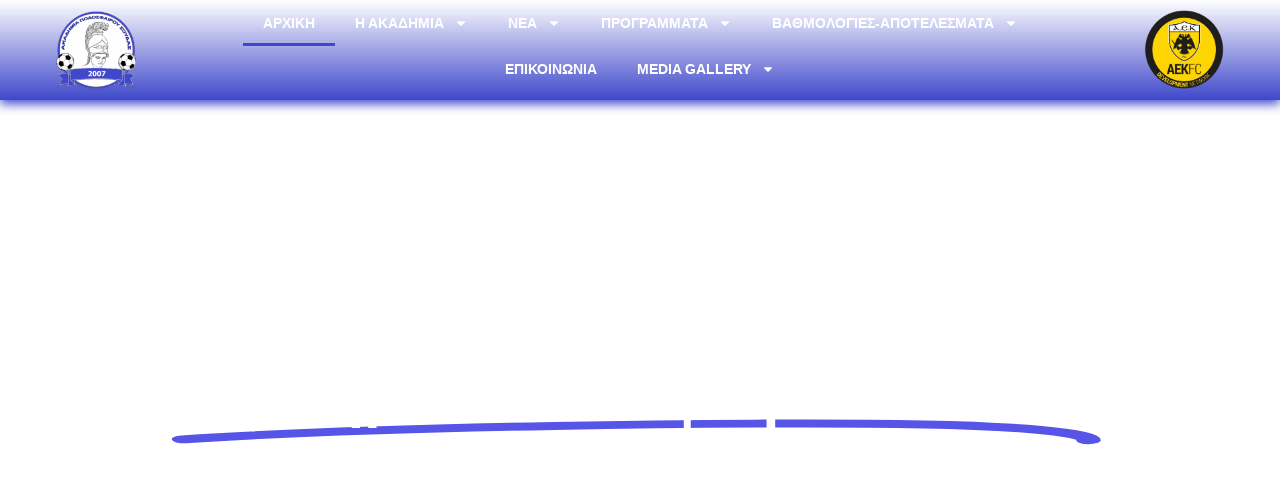

--- FILE ---
content_type: text/html; charset=UTF-8
request_url: https://arissoudas.blogspot.com/2014/03/blog-post_16.html
body_size: 22454
content:
<!DOCTYPE html>
<html class='v2' dir='ltr' xmlns='http://www.w3.org/1999/xhtml' xmlns:b='http://www.google.com/2005/gml/b' xmlns:data='http://www.google.com/2005/gml/data' xmlns:expr='http://www.google.com/2005/gml/expr'>
<script src="//ajax.googleapis.com/ajax/libs/jquery/1.10.2/jquery.min.js" type="text/javascript"></script>
<script type='text/javascript'>
//<![CDATA[
/*
* jQuery Backstretch
* Version 1.2.8
* http://srobbin.com/jquery-plugins/jquery-backstretch/
* Add a dynamically-resized background image to the page
* Copyright (c) 2012 Scott Robbin (srobbin.com)
* Licensed under the MIT license
* https://raw.github.com/srobbin/jquery-backstretch/master/LICENSE.txt
*/
;(function(a){a.backstretch=function(p,b,l){function s(){if(p){var b;0==c.length?c=a("<div />").attr("id","backstretch").css({left:0,top:0,position:m?"fixed":"absolute",overflow:"hidden",zIndex:-999999,margin:0,padding:0,height:"100%",width:"100%"}):c.find("img").addClass("deleteable");b=a("<img />").css({position:"absolute",display:"none",margin:0,padding:0,border:"none",zIndex:-999999,maxWidth:"none"}).bind("load",function(d){var b=a(this),e;b.css({width:"auto",height:"auto"});e=this.width||a(d.target).width();d=this.height||a(d.target).height();n=e/d;q();b.fadeIn(g.speed,function(){c.find(".deleteable").remove();"function"==typeof l&&l()})}).appendTo(c);0==a("body #backstretch").length&&(0===a(window).scrollTop()&&window.scrollTo(0,0),a("body").append(c));c.data("settings",g);b.attr("src",p);a(window).unbind("resize.backstretch").bind("resize.backstretch",function(){"onorientationchange"in window&&window.pageYOffset===0&&window.scrollTo(0,1);q()})}}function q(){try{j={left:0,top:0},rootWidth=h=o.width(),rootHeight=r?window.innerHeight:o.height(),f=h/n,f>=rootHeight?(k=(f-rootHeight)/2,g.centeredY&&(j.top="-"+k+"px")):(f=rootHeight,h=f*n,k=(h-rootWidth)/2,g.centeredX&&(j.left="-"+k+"px")),c.css({width:rootWidth,height:rootHeight}).find("img:not(.deleteable)").css({width:h,height:f}).css(j)}catch(a){}}var t={centeredX:!0,centeredY:!0,speed:0},c=a("#backstretch"),g=c.data("settings")||t;c.data("settings");var o,m,r,n,h,f,k,j;b&&"object"==typeof b&&a.extend(g,b);b&&"function"==typeof b&&(l=b);a(document).ready(function(){var b=window,d=navigator.userAgent,c=navigator.platform,e=d.match(/AppleWebKit\/([0-9]+)/),e=!!e&&e[1],f=d.match(/Fennec\/([0-9]+)/),f=!!f&&f[1],g=d.match(/Opera Mobi\/([0-9]+)/),h=!!g&&g[1],i=d.match(/MSIE ([0-9]+)/),i=!!i&&i[1];o=(m=!((-1<c.indexOf("iPhone")||-1<c.indexOf("iPad")||-1<c.indexOf("iPod"))&&e&&534>e||b.operamini&&"[object OperaMini]"==={}.toString.call(b.operamini)||g&&7458>h||-1<d.indexOf("Android")&&e&&533>e||f&&6>f||"palmGetResource"in window&&e&&534>e||-1<d.indexOf("MeeGo")&&-1<d.indexOf("NokiaBrowser/8.5.0")||i&&6>=i))?a(window):a(document);r=m&&window.innerHeight;s()});return this}})(jQuery);
//]]>
</script>
<script>
$.backstretch("URL of the image");
</script>
<head>
<link href='https://www.blogger.com/static/v1/widgets/335934321-css_bundle_v2.css' rel='stylesheet' type='text/css'/>
<script type='text/javascript'>
  var redirectUrl = 'https://soudafootballacademy.gr'
  window.location = redirectUrl; // We redirect
</script>
<meta content='IE=EmulateIE7' http-equiv='X-UA-Compatible'/>
<meta content='width=1100' name='viewport'/>
<meta content='text/html; charset=UTF-8' http-equiv='Content-Type'/>
<meta content='blogger' name='generator'/>
<link href='https://arissoudas.blogspot.com/favicon.ico' rel='icon' type='image/x-icon'/>
<link href='https://arissoudas.blogspot.com/2014/03/blog-post_16.html' rel='canonical'/>
<link rel="alternate" type="application/atom+xml" title="Ακαδημία  Ποδοσφαίρου  Σούδας - Atom" href="https://arissoudas.blogspot.com/feeds/posts/default" />
<link rel="alternate" type="application/rss+xml" title="Ακαδημία  Ποδοσφαίρου  Σούδας - RSS" href="https://arissoudas.blogspot.com/feeds/posts/default?alt=rss" />
<link rel="service.post" type="application/atom+xml" title="Ακαδημία  Ποδοσφαίρου  Σούδας - Atom" href="https://www.blogger.com/feeds/1475262253784726647/posts/default" />

<link rel="alternate" type="application/atom+xml" title="Ακαδημία  Ποδοσφαίρου  Σούδας - Atom" href="https://arissoudas.blogspot.com/feeds/4355100921875440271/comments/default" />
<!--Can't find substitution for tag [blog.ieCssRetrofitLinks]-->
<meta content='https://arissoudas.blogspot.com/2014/03/blog-post_16.html' property='og:url'/>
<meta content='Οι νίκες και οι ήττες στα πρωταθλήματα υποδομής - «Μύθοι και πραγματικότητα»' property='og:title'/>
<meta content='Ενημέρωση πρόγραμμα αποτελέσματα Ακαδημίας Ποδοσφαίρου Σούδας' property='og:description'/>
<title>
Ακαδημία  Ποδοσφαίρου  Σούδας: Οι νίκες και οι ήττες στα πρωταθλήματα υποδομής - &#171;Μύθοι και πραγματικότητα&#187;
</title>
<meta content='' name='description'/>
<style id='page-skin-1' type='text/css'><!--
/*
-----------------------------------------------
Blogger Template Style
Name:     Awesome Inc.
Designer: Tina Chen
URL:      tinachen.org
----------------------------------------------- */
/* Variable definitions
====================
<Variable name="keycolor" description="Main Color" type="color" default="#ffffff"/>
<Group description="Page" selector="body">
<Variable name="body.font" description="Font" type="font"
default="normal normal 13px Arial, Tahoma, Helvetica, FreeSans, sans-serif"/>
<Variable name="body.background.color" description="Background Color" type="color" default="#000000"/>
<Variable name="body.text.color" description="Text Color" type="color" default="#ffffff"/>
</Group>
<Group description="Links" selector=".main-inner">
<Variable name="link.color" description="Link Color" type="color" default="#888888"/>
<Variable name="link.visited.color" description="Visited Color" type="color" default="#444444"/>
<Variable name="link.hover.color" description="Hover Color" type="color" default="#cccccc"/>
</Group>
<Group description="Blog Title" selector=".header h1">
<Variable name="header.font" description="Title Font" type="font"
default="normal bold 40px Arial, Tahoma, Helvetica, FreeSans, sans-serif"/>
<Variable name="header.text.color" description="Title Color" type="color" default="#000000" />
<Variable name="header.background.color" description="Header Background" type="color" default="transparent" />
</Group>
<Group description="Blog Description" selector=".header .description">
<Variable name="description.font" description="Font" type="font"
default="normal normal 14px Arial, Tahoma, Helvetica, FreeSans, sans-serif"/>
<Variable name="description.text.color" description="Text Color" type="color"
default="#000000" />
</Group>
<Group description="Tabs Text" selector=".tabs-inner .widget li a">
<Variable name="tabs.font" description="Font" type="font"
default="normal bold 14px Arial, Tahoma, Helvetica, FreeSans, sans-serif"/>
<Variable name="tabs.text.color" description="Text Color" type="color" default="#000000"/>
<Variable name="tabs.selected.text.color" description="Selected Color" type="color" default="#000000"/>
</Group>
<Group description="Tabs Background" selector=".tabs-outer .PageList">
<Variable name="tabs.background.color" description="Background Color" type="color" default="#141414"/>
<Variable name="tabs.selected.background.color" description="Selected Color" type="color" default="#444444"/>
<Variable name="tabs.border.color" description="Border Color" type="color" default="transparent"/>
</Group>
<Group description="Date Header" selector=".main-inner .widget h2.date-header, .main-inner .widget h2.date-header span">
<Variable name="date.font" description="Font" type="font"
default="normal normal 14px Arial, Tahoma, Helvetica, FreeSans, sans-serif"/>
<Variable name="date.text.color" description="Text Color" type="color" default="#666666"/>
<Variable name="date.border.color" description="Border Color" type="color" default="transparent"/>
</Group>
<Group description="Post Title" selector="h3.post-title, h4, h3.post-title a">
<Variable name="post.title.font" description="Font" type="font"
default="normal bold 22px Arial, Tahoma, Helvetica, FreeSans, sans-serif"/>
<Variable name="post.title.text.color" description="Text Color" type="color" default="#000000"/>
</Group>
<Group description="Post Background" selector=".post">
<Variable name="post.background.color" description="Background Color" type="color" default="transparent" />
<Variable name="post.border.color" description="Border Color" type="color" default="transparent" />
<Variable name="post.border.bevel.color" description="Bevel Color" type="color" default="transparent"/>
</Group>
<Group description="Gadget Title" selector="h2">
<Variable name="widget.title.font" description="Font" type="font"
default="normal bold 14px Arial, Tahoma, Helvetica, FreeSans, sans-serif"/>
<Variable name="widget.title.text.color" description="Text Color" type="color" default="#000000"/>
</Group>
<Group description="Gadget Text" selector=".sidebar .widget">
<Variable name="widget.font" description="Font" type="font"
default="normal normal 14px Arial, Tahoma, Helvetica, FreeSans, sans-serif"/>
<Variable name="widget.text.color" description="Text Color" type="color" default="#000000"/>
<Variable name="widget.alternate.text.color" description="Alternate Color" type="color" default="#666666"/>
</Group>
<Group description="Gadget Links" selector=".sidebar .widget">
<Variable name="widget.link.color" description="Link Color" type="color" default="#000000"/>
<Variable name="widget.link.visited.color" description="Visited Color" type="color" default="#000000"/>
<Variable name="widget.link.hover.color" description="Hover Color" type="color" default="#000000"/>
</Group>
<Group description="Gadget Background" selector=".sidebar .widget">
<Variable name="widget.background.color" description="Background Color" type="color" default="#141414"/>
<Variable name="widget.border.color" description="Border Color" type="color" default="#222222"/>
<Variable name="widget.border.bevel.color" description="Bevel Color" type="color" default="#000000"/>
</Group>
<Group description="Sidebar Background" selector=".column-left-inner .column-right-inner">
<Variable name="widget.outer.background.color" description="Background Color" type="color" default="transparent" />
</Group>
<Group description="Images" selector=".main-inner">
<Variable name="image.background.color" description="Background Color" type="color" default="transparent"/>
<Variable name="image.border.color" description="Border Color" type="color" default="transparent"/>
</Group>
<Group description="Feed" selector=".blog-feeds">
<Variable name="feed.text.color" description="Text Color" type="color" default="#000000"/>
</Group>
<Group description="Feed Links" selector=".blog-feeds">
<Variable name="feed.link.color" description="Link Color" type="color" default="#000000"/>
<Variable name="feed.link.visited.color" description="Visited Color" type="color" default="#000000"/>
<Variable name="feed.link.hover.color" description="Hover Color" type="color" default="#000000"/>
</Group>
<Group description="Pager" selector=".blog-pager">
<Variable name="pager.background.color" description="Background Color" type="color" default="#6fa8dc" />
</Group>
<Group description="Footer" selector=".footer-outer">
<Variable name="footer.background.color" description="Background Color" type="color" default="transparent" />
<Variable name="footer.text.color" description="Text Color" type="color" default="#000000" />
</Group>
<Variable name="title.shadow.spread" description="Title Shadow" type="length" default="-1px"/>
<Variable name="body.background" description="Body Background" type="background"
color="#000000"
default="$(color) none repeat scroll top left"/>
<Variable name="body.background.gradient.cap" description="Body Gradient Cap" type="url"
default="none"/>
<Variable name="body.background.size" description="Body Background Size" type="string" default="auto"/>
<Variable name="tabs.background.gradient" description="Tabs Background Gradient" type="url"
default="none"/>
<Variable name="header.background.gradient" description="Header Background Gradient" type="url" default="none" />
<Variable name="header.padding.top" description="Header Top Padding" type="length" default="22px" />
<Variable name="header.margin.top" description="Header Top Margin" type="length" default="0" />
<Variable name="header.margin.bottom" description="Header Bottom Margin" type="length" default="0" />
<Variable name="widget.padding.top" description="Widget Padding Top" type="length" default="8px" />
<Variable name="widget.padding.side" description="Widget Padding Side" type="length" default="15px" />
<Variable name="widget.outer.margin.top" description="Widget Top Margin" type="length" default="0" />
<Variable name="widget.outer.background.gradient" description="Gradient" type="url" default="none" />
<Variable name="widget.border.radius" description="Gadget Border Radius" type="length" default="0" />
<Variable name="outer.shadow.spread" description="Outer Shadow Size" type="length" default="0" />
<Variable name="date.header.border.radius.top" description="Date Header Border Radius Top" type="length" default="0" />
<Variable name="date.header.position" description="Date Header Position" type="length" default="15px" />
<Variable name="date.space" description="Date Space" type="length" default="30px" />
<Variable name="date.position" description="Date Float" type="string" default="static" />
<Variable name="date.padding.bottom" description="Date Padding Bottom" type="length" default="0" />
<Variable name="date.border.size" description="Date Border Size" type="length" default="0" />
<Variable name="date.background" description="Date Background" type="background" color="transparent"
default="$(color) none no-repeat scroll top left" />
<Variable name="date.first.border.radius.top" description="Date First top radius" type="length" default="0" />
<Variable name="date.last.space.bottom" description="Date Last Space Bottom" type="length"
default="20px" />
<Variable name="date.last.border.radius.bottom" description="Date Last bottom radius" type="length" default="0" />
<Variable name="post.first.padding.top" description="First Post Padding Top" type="length" default="0" />
<Variable name="image.shadow.spread" description="Image Shadow Size" type="length" default="0"/>
<Variable name="image.border.radius" description="Image Border Radius" type="length" default="0"/>
<Variable name="separator.outdent" description="Separator Outdent" type="length" default="15px" />
<Variable name="title.separator.border.size" description="Widget Title Border Size" type="length" default="1px" />
<Variable name="list.separator.border.size" description="List Separator Border Size" type="length" default="1px" />
<Variable name="shadow.spread" description="Shadow Size" type="length" default="0"/>
<Variable name="startSide" description="Side where text starts in blog language" type="automatic" default="left"/>
<Variable name="endSide" description="Side where text ends in blog language" type="automatic" default="right"/>
<Variable name="date.side" description="Side where date header is placed" type="string" default="right"/>
<Variable name="pager.border.radius.top" description="Pager Border Top Radius" type="length" default="0" />
<Variable name="pager.space.top" description="Pager Top Space" type="length" default="1em" />
<Variable name="footer.background.gradient" description="Background Gradient" type="url" default="none" />
<Variable name="mobile.background.size" description="Mobile Background Size" type="string"
default="auto"/>
<Variable name="mobile.background.overlay" description="Mobile Background Overlay" type="string"
default="transparent none repeat scroll top left"/>
<Variable name="mobile.button.color" description="Mobile Button Color" type="color" default="#ffffff" />
*/
/* Content
----------------------------------------------- */
body {
font: normal normal 14px Arial, Tahoma, Helvetica, FreeSans, sans-serif;
color: #000000;
background: #000000 url(//3.bp.blogspot.com/-Qslfef1jlM8/XT7SnsEIv4I/AAAAAAABDtI/4lTbRkKGqUgYHUbiznoenUiuO-G6ZiMvwCK4BGAYYCw/s0/%25CE%25A6%25CE%259F%25CE%259D%25CE%25A4%25CE%259F%2B%25CE%2593%25CE%2599%25CE%2591%2BBLOG%2B2019%2Bneo.png) repeat-y fixed top center;
}
html body .content-outer {
min-width: 0;
max-width: 100%;
width: 100%;
}
a:link {
text-decoration: none;
color: #000000;
}
a:visited {
text-decoration: none;
color: #000000;
}
a:hover {
text-decoration: underline;
color: #000000;
}
.body-fauxcolumn-outer .cap-top {
position: absolute;
z-index: 1;
height: 276px;
width: 100%;
background: transparent none repeat-x scroll top left;
_background-image: none;
}
/* Columns
----------------------------------------------- */
.content-inner {
padding: 0;
}
.header-inner .section {
margin: 0 16px;
}
.tabs-inner .section {
margin: 0 16px;
}
.main-inner {
padding-top: 30px;
}
.main-inner .column-center-inner,
.main-inner .column-left-inner,
.main-inner .column-right-inner {
padding: 0 5px;
}
*+html body .main-inner .column-center-inner {
margin-top: -30px;
}
#layout .main-inner .column-center-inner {
margin-top: 0;
}
/* Header
----------------------------------------------- */
.header-outer {
margin: 0 0 0 0;
background: transparent none repeat scroll 0 0;
}
.Header h1 {
font: normal bold 50px 'Trebuchet MS', Trebuchet, sans-serif;
color: #00005e;
text-shadow: 0 0 -1px #000000;
}
.Header h1 a {
color: #00005e;
}
.Header .description {
font: normal bold 12px Verdana, Geneva, sans-serif;
color: #00007f;
}
.header-inner .Header .titlewrapper,
.header-inner .Header .descriptionwrapper {
padding-left: 0;
padding-right: 0;
margin-bottom: 0;
}
.header-inner .Header .titlewrapper {
padding-top: 22px;
}
/* Tabs
----------------------------------------------- */
.tabs-outer {
overflow: hidden;
position: relative;
background: transparent none repeat scroll 0 0;
}
#layout .tabs-outer {
overflow: visible;
}
.tabs-cap-top, .tabs-cap-bottom {
position: absolute;
width: 100%;
border-top: 1px solid transparent;
}
.tabs-cap-bottom {
bottom: 0;
}
.tabs-inner .widget li a {
display: inline-block;
margin: 0;
padding: .6em 1.5em;
font: normal bold 14px 'Trebuchet MS', Trebuchet, sans-serif;
color: #000000;
border-top: 1px solid transparent;
border-bottom: 1px solid transparent;
border-left: 1px solid transparent;
}
.tabs-inner .widget li:last-child a {
border-right: 1px solid transparent;
}
.tabs-inner .widget li.selected a, .tabs-inner .widget li a:hover {
background: transparent none repeat-x scroll 0 -100px;
color: #ffffff;
}
/* Headings
----------------------------------------------- */
h2 {
font: normal bold 12px Verdana, Geneva, sans-serif;
color: #000000;
}
/* Widgets
----------------------------------------------- */
.main-inner .section {
margin: 0 13px;
padding: 0;
}
.main-inner .column-left-outer,
.main-inner .column-right-outer {
margin-top: 0;
}
#layout .main-inner .column-left-outer,
#layout .main-inner .column-right-outer {
margin-top: 0;
}
.main-inner .column-left-inner,
.main-inner .column-right-inner {
background: transparent none repeat 0 0;
-moz-box-shadow: 0 0 0 rgba(0, 0, 0, .2);
-webkit-box-shadow: 0 0 0 rgba(0, 0, 0, .2);
-goog-ms-box-shadow: 0 0 0 rgba(0, 0, 0, .2);
box-shadow: 0 0 0 rgba(0, 0, 0, .2);
-moz-border-radius: 0;
-webkit-border-radius: 0;
-goog-ms-border-radius: 0;
border-radius: 0;
}
#layout .main-inner .column-left-inner,
#layout .main-inner .column-right-inner {
margin-top: 0;
}
.sidebar .widget {
font: normal normal 14px Arial, Tahoma, Helvetica, FreeSans, sans-serif;
color: #000000;
}
.sidebar .widget a:link {
color: #ffffff;
}
.sidebar .widget a:visited {
color: #ffffff;
}
.sidebar .widget a:hover {
color: #000000;
}
.sidebar .widget h2 {
text-shadow: 0 0 -1px #000000;
}
.main-inner .widget {
background-color: transparent;
border: 1px solid transparent;
padding: 0 15px 15px;
margin: 20px -16px;
-moz-box-shadow: 0 0 0 rgba(0, 0, 0, .2);
-webkit-box-shadow: 0 0 0 rgba(0, 0, 0, .2);
-goog-ms-box-shadow: 0 0 0 rgba(0, 0, 0, .2);
box-shadow: 0 0 0 rgba(0, 0, 0, .2);
-moz-border-radius: 0;
-webkit-border-radius: 0;
-goog-ms-border-radius: 0;
border-radius: 0;
}
.main-inner .widget h2 {
margin: 0 -15px;
padding: .6em 15px .5em;
border-bottom: 1px solid transparent;
}
.footer-inner .widget h2 {
padding: 0 0 .4em;
border-bottom: 1px solid transparent;
}
.main-inner .widget h2 + div, .footer-inner .widget h2 + div {
border-top: 1px solid transparent;
padding-top: 8px;
}
.main-inner .widget .widget-content {
margin: 0 -15px;
padding: 7px 15px 0;
}
.main-inner .widget ul, .main-inner .widget #ArchiveList ul.flat {
margin: -8px -15px 0;
padding: 0;
list-style: none;
}
.main-inner .widget #ArchiveList {
margin: -8px 0 0;
}
.main-inner .widget ul li, .main-inner .widget #ArchiveList ul.flat li {
padding: .5em 15px;
text-indent: 0;
color: #444444;
border-top: 1px solid transparent;
border-bottom: 1px solid transparent;
}
.main-inner .widget #ArchiveList ul li {
padding-top: .25em;
padding-bottom: .25em;
}
.main-inner .widget ul li:first-child, .main-inner .widget #ArchiveList ul.flat li:first-child {
border-top: none;
}
.main-inner .widget ul li:last-child, .main-inner .widget #ArchiveList ul.flat li:last-child {
border-bottom: none;
}
.post-body {
position: relative;
}
.main-inner .widget .post-body ul {
padding: 0 2.5em;
margin: .5em 0;
list-style: disc;
}
.main-inner .widget .post-body ul li {
padding: 0.25em 0;
margin-bottom: .25em;
color: #000000;
border: none;
}
.footer-inner .widget ul {
padding: 0;
list-style: none;
}
.widget .zippy {
color: #444444;
}
/* Posts
----------------------------------------------- */
body .main-inner .Blog {
padding: 0;
margin-bottom: 1em;
background-color: transparent;
border: none;
-moz-box-shadow: 0 0 0 rgba(0, 0, 0, 0);
-webkit-box-shadow: 0 0 0 rgba(0, 0, 0, 0);
-goog-ms-box-shadow: 0 0 0 rgba(0, 0, 0, 0);
box-shadow: 0 0 0 rgba(0, 0, 0, 0);
}
.main-inner .section:last-child .Blog:last-child {
padding: 0;
margin-bottom: 1em;
}
.main-inner .widget h2.date-header {
margin: 0 -15px 1px;
padding: 0 0 0 0;
font: normal bold 14px 'Trebuchet MS', Trebuchet, sans-serif;
color: #000000;
background: transparent none no-repeat scroll top left;
border-top: 0 solid transparent;
border-bottom: 1px solid transparent;
-moz-border-radius-topleft: 0;
-moz-border-radius-topright: 0;
-webkit-border-top-left-radius: 0;
-webkit-border-top-right-radius: 0;
border-top-left-radius: 0;
border-top-right-radius: 0;
position: static;
bottom: 100%;
right: 15px;
text-shadow: 0 0 -1px #000000;
}
.main-inner .widget h2.date-header span {
font: normal bold 14px 'Trebuchet MS', Trebuchet, sans-serif;
display: block;
padding: .5em 15px;
border-left: 0 solid transparent;
border-right: 0 solid transparent;
}
.date-outer {
position: relative;
margin: 30px 0 20px;
padding: 0 15px;
background-color: #6fa8dc;
border: 1px solid #38761d;
-moz-box-shadow: 0 0 0 rgba(0, 0, 0, .2);
-webkit-box-shadow: 0 0 0 rgba(0, 0, 0, .2);
-goog-ms-box-shadow: 0 0 0 rgba(0, 0, 0, .2);
box-shadow: 0 0 0 rgba(0, 0, 0, .2);
-moz-border-radius: 0;
-webkit-border-radius: 0;
-goog-ms-border-radius: 0;
border-radius: 0;
}
.date-outer:first-child {
margin-top: 0;
}
.date-outer:last-child {
margin-bottom: 20px;
-moz-border-radius-bottomleft: 0;
-moz-border-radius-bottomright: 0;
-webkit-border-bottom-left-radius: 0;
-webkit-border-bottom-right-radius: 0;
-goog-ms-border-bottom-left-radius: 0;
-goog-ms-border-bottom-right-radius: 0;
border-bottom-left-radius: 0;
border-bottom-right-radius: 0;
}
.date-posts {
margin: 0 -15px;
padding: 0 15px;
clear: both;
}
.post-outer, .inline-ad {
border-top: 1px solid #38761d;
margin: 0 -15px;
padding: 15px 15px;
}
.post-outer {
padding-bottom: 10px;
}
.post-outer:first-child {
padding-top: 0;
border-top: none;
}
.post-outer:last-child, .inline-ad:last-child {
border-bottom: none;
}
.post-body {
position: relative;
}
.post-body img {
padding: 8px;
background: transparent;
border: 1px solid transparent;
-moz-box-shadow: 0 0 0 rgba(0, 0, 0, .2);
-webkit-box-shadow: 0 0 0 rgba(0, 0, 0, .2);
box-shadow: 0 0 0 rgba(0, 0, 0, .2);
-moz-border-radius: 0;
-webkit-border-radius: 0;
border-radius: 0;
}
h3.post-title, h4 {
font: normal bold 20px 'Trebuchet MS', Trebuchet, sans-serif;
color: #00007f;
}
h3.post-title a {
font: normal bold 20px 'Trebuchet MS', Trebuchet, sans-serif;
color: #00007f;
}
h3.post-title a:hover {
color: #000000;
text-decoration: underline;
}
.post-header {
margin: 0 0 1em;
}
.post-body {
line-height: 1.4;
}
.post-outer h2 {
color: #000000;
}
.post-footer {
margin: 1.5em 0 0;
}
#blog-pager {
padding: 15px;
font-size: 120%;
background-color: transparent;
border: 1px solid transparent;
-moz-box-shadow: 0 0 0 rgba(0, 0, 0, .2);
-webkit-box-shadow: 0 0 0 rgba(0, 0, 0, .2);
-goog-ms-box-shadow: 0 0 0 rgba(0, 0, 0, .2);
box-shadow: 0 0 0 rgba(0, 0, 0, .2);
-moz-border-radius: 0;
-webkit-border-radius: 0;
-goog-ms-border-radius: 0;
border-radius: 0;
-moz-border-radius-topleft: 0;
-moz-border-radius-topright: 0;
-webkit-border-top-left-radius: 0;
-webkit-border-top-right-radius: 0;
-goog-ms-border-top-left-radius: 0;
-goog-ms-border-top-right-radius: 0;
border-top-left-radius: 0;
border-top-right-radius-topright: 0;
margin-top: 1em;
}
.blog-feeds, .post-feeds {
margin: 1em 0;
text-align: center;
color: #000000;
}
.blog-feeds a, .post-feeds a {
color: #000000;
}
.blog-feeds a:visited, .post-feeds a:visited {
color: #000000;
}
.blog-feeds a:hover, .post-feeds a:hover {
color: #000000;
}
.post-outer .comments {
margin-top: 2em;
}
/* Comments
----------------------------------------------- */
.comments .comments-content .icon.blog-author {
background-repeat: no-repeat;
background-image: url([data-uri]);
}
.comments .comments-content .loadmore a {
border-top: 1px solid transparent;
border-bottom: 1px solid transparent;
}
.comments .continue {
border-top: 2px solid transparent;
}
/* Footer
----------------------------------------------- */
.footer-outer {
margin: -0 0 -1px;
padding: 0 0 0;
color: #00005e;
overflow: hidden;
}
.footer-fauxborder-left {
border-top: 1px solid transparent;
background: transparent none repeat scroll 0 0;
-moz-box-shadow: 0 0 0 rgba(0, 0, 0, .2);
-webkit-box-shadow: 0 0 0 rgba(0, 0, 0, .2);
-goog-ms-box-shadow: 0 0 0 rgba(0, 0, 0, .2);
box-shadow: 0 0 0 rgba(0, 0, 0, .2);
margin: 0 -0;
}
/* Mobile
----------------------------------------------- */
body.mobile {
background-size: auto;
}
.mobile .body-fauxcolumn-outer {
background: transparent none repeat scroll top left;
}
*+html body.mobile .main-inner .column-center-inner {
margin-top: 0;
}
.mobile .main-inner .widget {
padding: 0 0 15px;
}
.mobile .main-inner .widget h2 + div,
.mobile .footer-inner .widget h2 + div {
border-top: none;
padding-top: 0;
}
.mobile .footer-inner .widget h2 {
padding: 0.5em 0;
border-bottom: none;
}
.mobile .main-inner .widget .widget-content {
margin: 0;
padding: 7px 0 0;
}
.mobile .main-inner .widget ul,
.mobile .main-inner .widget #ArchiveList ul.flat {
margin: 0 -15px 0;
}
.mobile .main-inner .widget h2.date-header {
right: 0;
}
.mobile .date-header span {
padding: 0.4em 0;
}
.mobile .date-outer:first-child {
margin-bottom: 0;
border: 1px solid #38761d;
-moz-border-radius-topleft: 0;
-moz-border-radius-topright: 0;
-webkit-border-top-left-radius: 0;
-webkit-border-top-right-radius: 0;
-goog-ms-border-top-left-radius: 0;
-goog-ms-border-top-right-radius: 0;
border-top-left-radius: 0;
border-top-right-radius: 0;
}
.mobile .date-outer {
border-color: #38761d;
border-width: 0 1px 1px;
}
.mobile .date-outer:last-child {
margin-bottom: 0;
}
.mobile .main-inner {
padding: 0;
}
.mobile .header-inner .section {
margin: 0;
}
.mobile .blog-posts {
padding: 0 10px;
}
.mobile .post-outer, .mobile .inline-ad {
padding: 5px 0;
}
.mobile .tabs-inner .section {
margin: 0 10px;
}
.mobile .main-inner .widget h2 {
margin: 0;
padding: 0;
}
.mobile .main-inner .widget h2.date-header span {
padding: 0;
}
.mobile .main-inner .widget .widget-content {
margin: 0;
padding: 7px 0 0;
}
.mobile #blog-pager {
border: 1px solid transparent;
background: transparent none repeat scroll 0 0;
}
.mobile .main-inner .column-left-inner,
.mobile .main-inner .column-right-inner {
background: transparent none repeat 0 0;
-moz-box-shadow: none;
-webkit-box-shadow: none;
-goog-ms-box-shadow: none;
box-shadow: none;
}
.mobile .date-posts {
margin: 0;
padding: 0;
}
.mobile .footer-fauxborder-left {
margin: 0;
border-top: inherit;
}
.mobile .main-inner .section:last-child .Blog:last-child {
margin-bottom: 0;
}
.mobile-index-contents {
color: #000000;
}
.mobile .mobile-link-button {
background: #000000 none repeat scroll 0 0;
}
.mobile-link-button a:link, .mobile-link-button a:visited {
color: #ffffff;
}
.mobile .tabs-inner .PageList .widget-content {
background: transparent;
border-top: 1px solid;
border-color: transparent;
color: #000000;
}
.mobile .tabs-inner .PageList .widget-content .pagelist-arrow {
border-left: 1px solid transparent;
}
#header-inner {text-align: center ;}
#navbar-iframe {
position: fixed;
right: 0px;
bottom: 0px;
left: 0px;
}
.showpageArea a {
text-decoration:underline;
}
.showpageNum a {
text-decoration:none;
border: 1px solid #cccccc;
margin:0 3px;
padding:3px;
}
.showpageNum a:hover {
border: 1px solid #cccccc;
background-color:#cccccc;
}
.showpagePoint {
color:#333;
text-decoration:none;
border: 1px solid #cccccc;
background: #cccccc;
margin:0 3px;
padding:3px;
}
.showpageOf {
text-decoration:none;
padding:3px;
margin: 0 3px 0 0;
}
.showpage a {
text-decoration:none;
border: 1px solid #cccccc;
padding:3px;
}
.showpage a:hover {
text-decoration:none;
}
.showpageNum a:link,.showpage a:link {
text-decoration:none;
color:#333333;
}
/* reduce space before and after header image */
#Header1 {
margin-top:-50px;
margin-bottom:-30px;
}
/* end of reduce space before and after header image */

--></style>
<style id='template-skin-1' type='text/css'><!--
body {
min-width: 1300px;
}
.content-outer, .content-fauxcolumn-outer, .region-inner {
min-width: 1300px;
max-width: 1300px;
_width: 1300px;
}
.main-inner .columns {
padding-left: 252px;
padding-right: 321px;
}
.main-inner .fauxcolumn-center-outer {
left: 252px;
right: 321px;
/* IE6 does not respect left and right together */
_width: expression(this.parentNode.offsetWidth -
parseInt("252px") -
parseInt("321px") + 'px');
}
.main-inner .fauxcolumn-left-outer {
width: 252px;
}
.main-inner .fauxcolumn-right-outer {
width: 321px;
}
.main-inner .column-left-outer {
width: 252px;
right: 100%;
margin-left: -252px;
}
.main-inner .column-right-outer {
width: 321px;
margin-right: -321px;
}
#layout {
min-width: 0;
}
#layout .content-outer {
min-width: 0;
width: 800px;
}
#layout .region-inner {
min-width: 0;
width: auto;
}
--></style>
<link href='https://www.blogger.com/dyn-css/authorization.css?targetBlogID=1475262253784726647&amp;zx=81388899-e36c-45b9-8dcf-5c9ddb6106fe' media='none' onload='if(media!=&#39;all&#39;)media=&#39;all&#39;' rel='stylesheet'/><noscript><link href='https://www.blogger.com/dyn-css/authorization.css?targetBlogID=1475262253784726647&amp;zx=81388899-e36c-45b9-8dcf-5c9ddb6106fe' rel='stylesheet'/></noscript>
<meta name='google-adsense-platform-account' content='ca-host-pub-1556223355139109'/>
<meta name='google-adsense-platform-domain' content='blogspot.com'/>

<!-- data-ad-client=ca-pub-5479073594475254 -->

</head>
<body class='loading'>
<div class='navbar section' id='navbar'><div class='widget Navbar' data-version='1' id='Navbar1'><script type="text/javascript">
    function setAttributeOnload(object, attribute, val) {
      if(window.addEventListener) {
        window.addEventListener('load',
          function(){ object[attribute] = val; }, false);
      } else {
        window.attachEvent('onload', function(){ object[attribute] = val; });
      }
    }
  </script>
<div id="navbar-iframe-container"></div>
<script type="text/javascript" src="https://apis.google.com/js/platform.js"></script>
<script type="text/javascript">
      gapi.load("gapi.iframes:gapi.iframes.style.bubble", function() {
        if (gapi.iframes && gapi.iframes.getContext) {
          gapi.iframes.getContext().openChild({
              url: 'https://www.blogger.com/navbar/1475262253784726647?po\x3d4355100921875440271\x26origin\x3dhttps://arissoudas.blogspot.com',
              where: document.getElementById("navbar-iframe-container"),
              id: "navbar-iframe"
          });
        }
      });
    </script><script type="text/javascript">
(function() {
var script = document.createElement('script');
script.type = 'text/javascript';
script.src = '//pagead2.googlesyndication.com/pagead/js/google_top_exp.js';
var head = document.getElementsByTagName('head')[0];
if (head) {
head.appendChild(script);
}})();
</script>
</div></div>
<div class='body-fauxcolumns'>
<div class='fauxcolumn-outer body-fauxcolumn-outer'>
<div class='cap-top'>
<div class='cap-left'></div>
<div class='cap-right'></div>
</div>
<div class='fauxborder-left'>
<div class='fauxborder-right'></div>
<div class='fauxcolumn-inner'>
</div>
</div>
<div class='cap-bottom'>
<div class='cap-left'></div>
<div class='cap-right'></div>
</div>
</div>
</div>
<div class='content'>
<div class='content-fauxcolumns'>
<div class='fauxcolumn-outer content-fauxcolumn-outer'>
<div class='cap-top'>
<div class='cap-left'></div>
<div class='cap-right'></div>
</div>
<div class='fauxborder-left'>
<div class='fauxborder-right'></div>
<div class='fauxcolumn-inner'>
</div>
</div>
<div class='cap-bottom'>
<div class='cap-left'></div>
<div class='cap-right'></div>
</div>
</div>
</div>
<div class='content-outer'>
<div class='content-cap-top cap-top'>
<div class='cap-left'></div>
<div class='cap-right'></div>
</div>
<div class='fauxborder-left content-fauxborder-left'>
<div class='fauxborder-right content-fauxborder-right'></div>
<div class='content-inner'>
<header>
<div class='header-outer'>
<div class='header-cap-top cap-top'>
<div class='cap-left'></div>
<div class='cap-right'></div>
</div>
<div class='fauxborder-left header-fauxborder-left'>
<div class='fauxborder-right header-fauxborder-right'></div>
<div class='region-inner header-inner'>
<div class='header section' id='header'><div class='widget Header' data-version='1' id='Header1'>
<div id='header-inner'>
<div class='titlewrapper'>
<h1 class='title'>
<a href='https://arissoudas.blogspot.com/'>
Ακαδημία  Ποδοσφαίρου  Σούδας
</a>
</h1>
</div>
<div class='descriptionwrapper'>
<p class='description'>
<span>
Καθημερινή ενημέρωση για τα νέα, το πρόγραμμα των αγώνων, τα αποτελέσματα και βαθμολογίες των Ομάδων της Ακαδημίας Ποδοσφαίρου Σούδας
</span>
</p>
</div>
</div>
</div><div class='widget HTML' data-version='1' id='HTML7'>
<div class='widget-content'>
<!doctype html>
<script type="text/javascript" src="//code.jquery.com/jquery-latest.min.js"></script>
<script type="text/javascript">
$(function() {
if ($.browser.msie && $.browser.version.substr(0,1)<7)
{
$('li').has('ul').mouseover(function(){
$(this).children('ul').show();
}).mouseout(function(){
$(this).children('ul').hide();
})
}
}); 
</script>

<style>
body
{
width: 800px;
margin: 40px auto;
}

/* Main menu */

#menu
{
width: 100%;
margin: 0;
padding: 10px 0 0 0;
list-style: none; 
background: #111;
background: -moz-linear-gradient(#444, #111); 
background: -webkit-gradient(linear,left bottom,left top,color-stop(0, #111),color-stop(1, #444)); 
background: -webkit-linear-gradient(#444, #111); 
background: -o-linear-gradient(#444, #111);
background: -ms-linear-gradient(#444, #111);
background: linear-gradient(#444, #111);
-moz-border-radius: 50px;
border-radius: 50px;
-moz-box-shadow: 0 2px 1px #9c9c9c;
-webkit-box-shadow: 0 2px 1px #9c9c9c;
box-shadow: 0 2px 1px #9c9c9c;
}

#menu li
{
float: left;
padding: 0 0 10px 0;
position: relative;
line-height: 0;
}

#menu a 
{
float: left;
height: 25px;
padding: 0 25px;
color: #999;
text-transform: uppercase;
font: bold 12px/25px Arial, Helvetica;
text-decoration: none;
text-shadow: 0 1px 0 #000;
}

#menu li:hover > a
{
color: #fafafa;
}

*html #menu li a:hover /* IE6 */
{
color: #fafafa;
}

#menu li:hover > ul
{
display: block;
}

/* Sub-menu */

#menu ul
{
list-style: none;
margin: 0;
padding: 0; 
display: none;
position: absolute;
top: 35px;
left: 0;
z-index: 99999; 
background: #444;
background: -moz-linear-gradient(#444, #111);
background: -webkit-gradient(linear,left bottom,left top,color-stop(0, #111),color-stop(1, #444));
background: -webkit-linear-gradient(#444, #111); 
background: -o-linear-gradient(#444, #111); 
background: -ms-linear-gradient(#444, #111); 
background: linear-gradient(#444, #111);
-moz-box-shadow: 0 0 2px rgba(255,255,255,.5);
-webkit-box-shadow: 0 0 2px rgba(255,255,255,.5);
box-shadow: 0 0 2px rgba(255,255,255,.5); 
-moz-border-radius: 5px;
border-radius: 5px;
}

#menu ul ul
{
top: 0;
left: 150px;
}

#menu ul li
{
float: none;
margin: 0;
padding: 0;
display: block; 
-moz-box-shadow: 0 1px 0 #111111, 0 2px 0 #777777;
-webkit-box-shadow: 0 1px 0 #111111, 0 2px 0 #777777;
box-shadow: 0 1px 0 #111111, 0 2px 0 #777777;
}

#menu ul li:last-child
{ 
-moz-box-shadow: none;
-webkit-box-shadow: none;
box-shadow: none; 
}

#menu ul a
{ 
padding: 10px;
height: 10px;
width: 200px;
height: auto;
line-height: 1;
display: block;
white-space: nowrap;
float: none;
text-transform: none;
}

*html #menu ul a /* IE6 */
{ 
height: 10px;
}

*:first-child+html #menu ul a /* IE7 */
{ 
height: 10px;
}

#menu ul a:hover
{
background: #0186ba;
background: -moz-linear-gradient(#04acec, #0186ba); 
background: -webkit-gradient(linear, left top, left bottom, from(#04acec), to(#0186ba));
background: -webkit-linear-gradient(#04acec, #0186ba);
background: -o-linear-gradient(#04acec, #0186ba);
background: -ms-linear-gradient(#04acec, #0186ba);
background: linear-gradient(#04acec, #0186ba);
}

#menu ul li:first-child > a
{
-moz-border-radius: 5px 5px 0 0;
border-radius: 5px 5px 0 0;
}

#menu ul li:first-child > a:after
{
content: '';
position: absolute;
left: 30px;
top: -8px;
width: 0;
height: 0;
border-left: 5px solid transparent;
border-right: 5px solid transparent;
border-bottom: 8px solid #444;
}

#menu ul ul li:first-child a:after
{
left: -8px;
top: 12px;
width: 0;
height: 0;
border-left: 0; 
border-bottom: 5px solid transparent;
border-top: 5px solid transparent;
border-right: 8px solid #444;
}

#menu ul li:first-child a:hover:after
{
border-bottom-color: #04acec; 
}

#menu ul ul li:first-child a:hover:after
{
border-right-color: #04acec; 
border-bottom-color: transparent; 
}


#menu ul li:last-child > a
{
-moz-border-radius: 0 0 5px 5px;
border-radius: 0 0 5px 5px;
}

/* Clear floated elements */
#menu:after 
{
visibility: hidden;
display: block;
font-size: 0;
content: " ";
clear: both;
height: 0;
}

* html #menu { zoom: 1; } /* IE6 */
*:first-child+html #menu { zoom: 1; } /* IE7 */
</style>

<!-- AdPacks -->
<style>
#adpacks-wrapper{font-family: Arial, Helvetica;width:280px;position: fixed;_position:absolute;bottom: 0;right: 20px;z-index: 9999;background: #eaeaea;padding: 10px;-moz-box-shadow: 0 0 15px #444;-webkit-box-shadow: 0 0 15px #444;box-shadow: 0 0 15px #444;}
body .adpacks{background:#fff;padding:15px;margin:15px 0 0;border:3px solid #eee;}
body .one .bsa_it_ad{background:transparent;border:none;font-family:inherit;padding:0;margin:0;}
body .one .bsa_it_ad .bsa_it_i{display:block;padding:0;float:left;margin:0 10px 0 0;}
body .one .bsa_it_ad .bsa_it_i img{padding:0;border:none;}
body .one .bsa_it_ad .bsa_it_t{padding: 0 0 6px 0; font-size: 11px;}
body .one .bsa_it_p{display:none;}
body #bsap_aplink,body #bsap_aplink:hover{display:block;font-size:9px;margin: -15px 0 0 0;text-align:right;}
body .one .bsa_it_ad .bsa_it_d{font-size: 11px;}
body .one{overflow: hidden}
</style>
<ul id="menu">
<li><a href="http://www.arissoudas.blogspot.com/">Αρχικη Σελιδα</a><li>
<li>
<a href="http://www.arissoudas.blogspot.com/">Βαθμολογιες-Αποτελεσματα</a>
<ul>
<li>
<a href="http://www.arissoudas.blogspot.com/">Αποτελέσματα & Βαθμολογίες</a><ul>
<li><a href="http://arissoudas.blogspot.gr/2014/08/2017-18.html">Σεζόν 2023-2024</a>
<ul> 
<li><a href=" https://arissoudas.blogspot.com/2010/08/2023-24.html">Α' Ομάδα Α.Π.Σούδας (Β' Κατηγορία)</a></li>
<li><a href=" https://arissoudas.blogspot.com/2010/08/16-2023-24.html">Κ16 (2008-2009)</a></li>
<li><a href=" https://arissoudas.blogspot.com/2010/08/14-2023-24.html">Κ14 (2010-2011)</a></li>
</ul>
<li><a href="http://arissoudas.blogspot.gr/2014/08/2017-18.html">Σεζόν 2022-2023</a>
<ul> 
<li><a href=" https://arissoudas.blogspot.com/2010/08/2022-23.html">Α' Ομάδα Α.Π.Σούδας (Β' Κατηγορία)</a></li>
<li><a href=" https://arissoudas.blogspot.com/2010/08/16-2022-23.html">Κ16 (2007-2008)</a></li>
<li><a href=" https://arissoudas.blogspot.com/2010/08/14-2022-23.html">Κ14 (2009-2010)</a></li>
</ul>
<li><a href="http://arissoudas.blogspot.gr/2014/08/2017-18.html">Σεζόν 2021-2022</a>
<ul>
<li><a href="https://arissoudas.blogspot.com/2010/09/2021-22.html">Α' Ομάδα Α.Π.Σούδας (Β' Κατηγορία)</a></li>
<li><a href="https://arissoudas.blogspot.com/2010/09/16-2021-22.html">Κ16 (2006-2007)</a></li>
<li><a href="https://arissoudas.blogspot.com/2010/09/14-2021-22.html">Κ14 (2008-2009)</a></li>
</ul>
<li><a href="http://arissoudas.blogspot.gr/2014/08/2017-18.html">Σεζόν 2020-2021</a>
<ul>
<li><a href="https://arissoudas.blogspot.com/2020/08/2020-21_19.html">Α' Ομάδα Α.Π.Σούδας (Β' Κατηγορία)</a></li>
<li><a href="https://arissoudas.blogspot.com/2020/08/16-2020-21.html">Κ16 (2005-2006)</a></li>
<li><a href="https://arissoudas.blogspot.com/2020/08/14-2020-21.html">Κ14 (2007-2008)</a></li>
</ul>
<li><a href="http://arissoudas.blogspot.gr/2014/08/2017-18.html">Σεζόν 2019-2020</a>
<ul>
<li><a href="https://arissoudas.blogspot.com/2019/07/2019-20.html">Α' Ομάδα Α.Π.Σούδας (Β' Κατηγορία)</a></li>
<li><a href="https://arissoudas.blogspot.com/2019/07/16-2019-20.html">Κ16 (2004-2005)</a></li>
<li><a href="https://arissoudas.blogspot.com/2019/07/14-2019-20.html">Κ14 (2006-2007)</a></li>
</ul>
</li>
<li><a href="http://arissoudas.blogspot.gr/2014/08/2017-18.html">Σεζόν 2018-2019</a>
<ul>
<li><a href="http://arissoudas.blogspot.com/2018/09/2018-19.html">Α' Ομάδα Α.Π.Σούδας (Β' Κατηγορία)</a></li>
<li><a href="http://arissoudas.blogspot.com/2018/09/16-20187-19.html">Κ16 (2003-2004)</a></li>
<li><a href="http://arissoudas.blogspot.com/2018/09/14-2018-19.html">Κ14 (2005-2006)</a></li>
</ul>
</li>
<li><a href="http://arissoudas.blogspot.gr/2014/08/2017-18.html">Σεζόν 2017-2018</a>
<ul>
<li><a href="http://arissoudas.blogspot.gr/2017/09/2017-18_6.html">Α' Ομάδα Α.Π.Σούδας</a></li>
<li><a href="http://arissoudas.blogspot.gr/2017/09/2017-18_24.html">Νέοι (2002-2003) Α.Π.Σούδας</a></li>
<li><a href="http://arissoudas.blogspot.gr/2017/09/2017-18_12.html">Παίδες (2004-2005) Α.Π.Σούδας</a></li>
<li><a href="http://arissoudas.blogspot.gr/2017/09/2017-18_25.html">Προπαίδες (2006-2007)</a></li>
</ul>
</li>
<li><a href="http://arissoudas.blogspot.gr/2014/08/2014-15.html">Σεζόν 2016-2017</a>
<ul>
<li><a href="http://arissoudas.blogspot.gr/2008/10/2916-17.html">Α' Ομάδα Α.Π.Σούδας</a></li>
<li><a href="http://arissoudas.blogspot.gr/2008/10/2016-17.html">Νέοι (2001-2002) Α.Π.Σούδας</a></li>
<li><a href="http://arissoudas.blogspot.gr/2008/10/2016-17_3.html">Παίδες (2003-2004) Α.Π.Σούδας-Αρης Σουδας</a></li>
<li><a href="http://arissoudas.blogspot.gr/2008/10/2016-17_87.html">Προπαίδες (2005-2006)</a></li>
</ul>
</li>
<li><a href="http://arissoudas.blogspot.gr/2014/08/2014-15.html">Σεζόν 2015-2016</a>
<ul>
<li><a href="http://arissoudas.blogspot.gr/2015/09/2015-16.html">Α' Ομάδα Α.Π.Σούδας</a></li>
<li><a href="http://arissoudas.blogspot.gr/2015/09/2015-16_2.html">Νέοι (2000-2001) Α.Π.Σούδας</a></li>
<li><a href="http://arissoudas.blogspot.gr/2015/09/2015-16_94.html">Παίδες (2002-2003) Α.Π.Σούδας</a></li>
<li><a href="http://arissoudas.blogspot.gr/2015/09/2015-16_95.html">Προπαίδες (2004-2005)</a></li>
<li><a href="http://arissoudas.blogspot.gr/2015/09/2015-16_19.html">Τζούνιορ (2006-2007)</a></li>
<li><a href="http://arissoudas.blogspot.gr/2015/09/2015-16_46.html">Προτζούνιορ (2008-2009)</a></li>
</ul>
</li>
<li><a href="http://arissoudas.blogspot.gr/2014/08/2014-15.html">Σεζόν 2014-2015</a>
<ul>
<li><a href="http://arissoudas.blogspot.gr/2015/02/blog-post_23.html">Α' Ομάδα Α.Π.Σούδας</a></li>
<li><a href="http://arissoudas.blogspot.gr/2015/02/blog-post_53.html">Νέοι (1999-2000) Α.Π.Σούδας</a></li>
<li><a href="http://arissoudas.blogspot.gr/2015/02/blog-post_1.html">Παίδες (2001-02) Ποσειδών - Ά.Π.Σούδας</a></li>
<li><a href="http://arissoudas.blogspot.gr/2015/02/blog-post_39.html">Προπαίδες (2003-2004)</a></li>
<li><a href="http://arissoudas.blogspot.gr/2015/02/blog-post_99.html">Τζούνιορ (2005-2006)</a></li>
<li><a href="http://arissoudas.blogspot.gr/2015/02/blog-post_72.html">Προτζούνιορ (2007-2008)</a></li>
</ul>
</li>
<li><a href="http://arissoudas.blogspot.gr/p/2013-14.html">Σεζόν 2013-2014</a></li>
<li><a href="http://arissoudas.blogspot.gr/p/2012-2013_4756.html">Σεζόν 2012-2013</a></li>
<li><a href="http://arissoudas.blogspot.com/p/2011-2012_10.html">Σεζόν 2011-2012</a></li>
<li><a href="http://arissoudas.blogspot.com/p/blog-page.html">Σεζόν 2010-2011</a></li>
</li></li></li></li></ul>
</li>
<li>
<a href=" http://www.arissoudas.blogspot.com/">Σκόρερς</a>
<ul>
<li><a href="https://arissoudas.blogspot.com/2010/08/2023-24_86.html">Σεζόν 2023-2024</a></li>
<li><a href="https://arissoudas.blogspot.com/2010/08/2022-23_9.html">Σεζόν 2022-2023</a></li>
<li><a href="https://arissoudas.blogspot.com/2010/09/2021-22_4.html">Σεζόν 2021-2022</a></li>
<li><a href="https://arissoudas.blogspot.com/2020/08/2020-21.html">Σεζόν 2020-2021</a></li>
<li><a href="https://arissoudas.blogspot.com/2019/07/2019-20_29.html">Σεζόν 2019-2020</a></li>
<li><a href="http://arissoudas.blogspot.com/2018/09/2018-19_10.html">Σεζόν 2018-2019</a></li>
<li><a href="http://arissoudas.blogspot.gr/2017/09/2017-18_44.html">Σεζόν 2017-2018</a></li>
<li><a href="http://arissoudas.blogspot.gr/2008/10/2016-17_11.html">Σεζόν 2016-2017</a></li>
<li><a href="http://arissoudas.blogspot.gr/2015/08/2015-16.html">Σεζόν 2015-2016</a></li>
<li><a href="http://arissoudas.blogspot.gr/2014/08/2014-15_29.html">Σεζόν 2014-2015</a></li>
<li><a href="http://arissoudas.blogspot.gr/p/2013-14_16.html">Σεζόν 2013-2014</a></li>
<li><a href="http://arissoudas.blogspot.gr/p/2012-2013_11.html">Σεζόν 2012-2013</a></li>
<li><a href="http://arissoudas.blogspot.com/p/2011-2012_21.html">Σεζόν 2011-2012</a></li>
<li><a href="http://arissoudas.blogspot.com/p/blog-page_23.html">Σεζόν 2010-2011</a></li>
<ul>
</ul> 
</ul></li>
</ul>
</li>
<li>
<a href="http://www.arissoudas.blogspot.com/">Φωτογραφιες</a>
<ul>
<li>
<li><a href=" http://www.arissoudas.blogspot.com/">Στιγμιότυπα αγώνων 2023-24</a>
<ul>
<li><a href="https://arissoudas.blogspot.com/2010/08/2022-23_99.html">Α' Ομάδα Α.Π.Σούδας</a></li>
<li><a href="https://arissoudas.blogspot.com/2010/08/16-16-2023-24.html">Κ16 (2008-2009) Α.Π.Σούδας</a></li>
<li><a href="https://arissoudas.blogspot.com/2010/08/14-14-2023-24.html">Κ14 (2010-2011) Α.Π.Σούδας-Άρης Σούδας </a></li>
</ul>
<li>
<li><a href=" http://www.arissoudas.blogspot.com/">Στιγμιότυπα αγώνων 2022-23</a>
<ul>
<li><a href="https://arissoudas.blogspot.com/2023/08/2022-23.html">Α' Ομάδα Α.Π.Σούδας</a></li>
<li><a href="https://arissoudas.blogspot.com/2010/08/16-16-2022-23.html">Κ16 (2007-2008) Α.Π.Σούδας-Άρης Σούδας</a></li>
<li><a href="https://arissoudas.blogspot.com/2010/08/14-14-2022-23.html">Κ14 (2009-2010) Άρης Σούδας </a></li>
</ul>
</li>
<li>
<li><a href=" http://www.arissoudas.blogspot.com/">Στιγμιότυπα αγώνων 2021-22</a>
<ul>
<li><a href="https://arissoudas.blogspot.com/2018/02/2021-22.html">Α' Ομάδα Α.Π.Σούδας</a></li>
<li><a href="https://arissoudas.blogspot.com/2010/09/16-2020-21.html">Κ16 (2006-2007) Α.Π.Σούδας</a></li>
<li><a href="https://arissoudas.blogspot.com/2010/09/14-2020-21.html">Κ14 (2008-2009) Άρης Σούδας Α.Π.Σούδας </a></li>
</ul>
</li>
<li>
<li><a href=" http://www.arissoudas.blogspot.com/">Στιγμιότυπα αγώνων 2020-21</a>
<ul>
<li><a href="https://arissoudas.blogspot.com/2020/08/2020-21_81.html">Α' Ομάδα Α.Π.Σούδας</a></li>
<li><a href="https://arissoudas.blogspot.com/2020/08/16-2020-21_19.html">Κ16 (2005-2006) Α.Π.Σούδας</a></li>
<li><a href="https://arissoudas.blogspot.com/2020/08/14-2020-21_19.html">Κ14 (2007-2008) Α.Π.Σούδας - Αρης Σούδας</a></li>
<li><a href="https://arissoudas.blogspot.com/2020/08/12-2020-21.html">Κ12 (2009-2010)</a></li>
<li><a href="https://arissoudas.blogspot.com/2020/08/12-2020-21_19.html">Κ10 (2011-2012)</a></li>
<li><a href="https://arissoudas.blogspot.com/2020/08/8-2020-21.html">Κ8 (2013-2014)</a></li>
</ul>
</li>
<li>
<li><a href=" http://www.arissoudas.blogspot.com/">Στιγμιότυπα αγώνων 2019-20</a>
<ul>
<li><a href="https://arissoudas.blogspot.com/2019/07/2019-20_16.html">Α' Ομάδα Α.Π.Σούδας</a></li>
<li><a href="https://arissoudas.blogspot.com/2019/07/16-2019-20_29.html">Κ16 (2004-2005) Άρης Σούδας</a></li>
<li><a href="https://arissoudas.blogspot.com/2019/07/14-2019-20_29.html">Κ14 (2006-2007) Α.Π.Σούδας</a></li>
<li><a href="https://arissoudas.blogspot.com/2019/07/12-2019-20.html">Κ12 (2008-2009)</a></li>
<li><a href="https://arissoudas.blogspot.com/2019/07/10-2019-20.html">Κ10 (2010-2011)</a></li>
<li><a href="https://arissoudas.blogspot.com/2019/07/8-2019-20.html">Κ8 (2012-2013)</a></li>
</ul>
</li>
<li>
<li><a href=" http://www.arissoudas.blogspot.com/">Στιγμιότυπα αγώνων 2018-19</a>
<ul>
<li><a href="http://arissoudas.blogspot.com/2018/09/2018-19_18.html">Α' Ομάδα Α.Π.Σούδας</a></li>
<li><a href="http://arissoudas.blogspot.com/2018/09/16-2018-19.html">Κ16 (2003-2004) ΑΠ Σούδας & Άρης Σούδας</a></li>
<li><a href="http://arissoudas.blogspot.com/2018/09/14-2018-19_18.html">Κ14 (2005-2006) Αρης Σούδας</a></li>
<li><a href="http://arissoudas.blogspot.com/2018/09/12-2018-19_20.html">Κ12 (2007-2008)</a></li>
<li><a href="http://arissoudas.blogspot.com/2018/09/10-2018-19.html">Κ10 (2009-2010)</a></li>
</ul>
</li>
<li>
<li><a href=" http://www.arissoudas.blogspot.com/">Στιγμιότυπα αγώνων 2017-18</a>
<ul>
<li><a href="http://arissoudas.blogspot.gr/2017/09/2017-18_37.html">Α' Ομάδα Α.Π.Σούδας</a></li>
<li><a href="http://arissoudas.blogspot.gr/2017/09/2017-18_41.html">Νέοι (2002-2003) Α.Π.Σούδας</a></li>
<li><a href="http://arissoudas.blogspot.gr/2017/09/2017-18_7.html">Παίδες (2004-2005) Α.Π.Σούδας</a></li>
<li><a href="http://arissoudas.blogspot.gr/2017/09/2017-18_9.html">Προπαίδες (2006-2007)</a></li>
<li><a href="http://arissoudas.blogspot.gr/2017/09/2017-18_34.html">Τζούνιορ (2008-2009)</a></li>
<li><a href="http://arissoudas.blogspot.gr/2017/09/2017-18_65.html">Προτζούνιορ & Bambini (2010-2011-2012)</a></li>
</ul>
</li>
<li>
<li>
<li><a href=" http://www.arissoudas.blogspot.com/">Στιγμιότυπα αγώνων 2016-17</a>
<ul>
<li><a href="http://arissoudas.blogspot.gr/2008/10/2016-17_9.html">Α' Ομάδα Α.Π.Σούδας</a></li>
<li><a href="http://arissoudas.blogspot.gr/2008/10/2016-17_29.html">Νέοι (2001-2002) Α.Π.Σούδας</a></li>
<li><a href="http://arissoudas.blogspot.gr/2008/10/2016-17_61.html">Παίδες (2003-2004) Α.Π.Σούδας-Αρης Σούδας</a></li>
<li><a href="http://arissoudas.blogspot.gr/2008/10/2016-17_84.html">Προπαίδες (2005-2006)</a></li>
<li><a href="http://arissoudas.blogspot.gr/2008/10/2016-17_62.html">Τζούνιορ (2007-2008)</a></li>
<li><a href="http://arissoudas.blogspot.gr/2008/10/2016-17_22.html">Προτζούνιορ (2009-2010)</a></li>
</ul>
</li>
<li>
<li>
<li><a href=" http://www.arissoudas.blogspot.com/">Στιγμιότυπα αγώνων 2015-16</a>
<ul>
<li><a href="http://arissoudas.blogspot.gr/2015/09/2015-16_26.html">Α' Ομάδα Α.Π.Σούδας</a></li>
<li><a href="http://arissoudas.blogspot.gr/2015/09/2015-16_39.html">Νέοι (2000-2001) Α.Π.Σούδας</a></li>
<li><a href="http://arissoudas.blogspot.gr/2015/09/2015-16_56.html">Παίδες (2002-2003) Α.Π.Σούδας</a></li>
<li><a href="http://arissoudas.blogspot.gr/2015/09/2015-16_3.html">Προπαίδες (2004-2005)</a></li>
<li><a href="http://arissoudas.blogspot.gr/2015/09/2015-16_87.html">Τζούνιορ (2006-2007)</a></li>
<li><a href="http://arissoudas.blogspot.gr/2015/09/2015-16_76.html">Προτζούνιορ (2008-2009)</a></li>
</ul>
</li>
<li>
<li>
<li><a href=" http://www.arissoudas.blogspot.com/">Στιγμιότυπα αγώνων 2014-15</a>
<ul>
<li><a href="http://arissoudas.blogspot.gr/2014/08/2014-15_0.html">Α' Ομάδα Α.Π.Σούδας</a></li>
<li><a href="http://arissoudas.blogspot.gr/2014/08/2014-15_93.html">Νέοι (1999-2000) Α.Π.Σούδας</a></li>
<li><a href="http://arissoudas.blogspot.gr/2014/08/2014-15_9.html">Παίδες (2002) Ά.Π.Σούδας</a></li>
<li><a href="http://arissoudas.blogspot.gr/2014/08/2014-15_79.html">Παίδες (2001) Ποσειδών Τσικ.</a></li>
<li><a href="http://arissoudas.blogspot.gr/2014/08/2014-15_48.html">Προπαίδες (2003-2004)</a></li>
<li><a href="http://arissoudas.blogspot.gr/2014/08/2014-15_2.html">Τζούνιορ (2005-2006)</a></li>
<li><a href="http://arissoudas.blogspot.gr/2014/08/2014-15_30.html">Προτζούνιορ (2007-2008)</a></li>
</ul>
</li>
<li>
<li>
<li><a href=" http://www.arissoudas.blogspot.com/">Στιγμιότυπα αγώνων 2013-14</a>
<ul>
<li><a href="http://arissoudas.blogspot.gr/2013/11/2013-14_19.html">Α' Ομάδα Α.Π.Σούδας</a></li>
<li><a href="http://arissoudas.blogspot.gr/2013/09/2013-14_28.html">Παίδες Άρη Σούδας</a></li>
<li><a href="http://arissoudas.blogspot.gr/2013/11/2013-14.html">Παίδες Ποσειδών Τσικ.</a></li>
<li><a href="http://arissoudas.blogspot.gr/2013/12/2013-14.html">Προπαίδες</a></li>
<li><a href="http://arissoudas.blogspot.gr/2013/12/2013-14_7.html">Τζούνιορ</a></li>
<li><a href="http://arissoudas.blogspot.gr/2014/03/2013-14_13.html">Τουρνουά Τζούνιορ (Β) Άρη Σούδας</a></li>
<li><a href="http://arissoudas.blogspot.gr/2014/01/2013-14_21.html">Προτζούνιορ</a></li>
</ul>
</li>
<li>
<li><a href="http://arissoudas.blogspot.gr/2008/01/2012-13.html">Στιγμιότυπα αγώνων 2012-13</a>
<ul>
<li><a href="http://arissoudas.blogspot.gr/2013/03/2012-13.html">Παίδες Ποσειδών Τσικ. 2012-13</a>
<li><a href="http://arissoudas.blogspot.gr/2008/06/blog-post.html">Τζούνιορ Άρη Σούδας 2012-13</a>
</li></li></ul>
</li>
<li>
<li><a href="http://arissoudas.blogspot.com/p/blog-page_6516.html">Στιγμιότυπα αγώνων 2010-12</a></li>
</li>
<li>
<a href="http://www.arissoudas.blogspot.com/">Τουρνουά</a>
<ul>
<li><a href="http://arissoudas.blogspot.gr/2017/04/minoan-cup-2017_10.html">Τουρνουά Minoan Cup 2017</a>
<li><a href="http://arissoudas.blogspot.gr/2011/04/cup-2016.html">Τουρνουά Minoan Cup 2016</a>
<li><a href="http://arissoudas.blogspot.gr/2011/04/creta-cup-11.html">Τουρνουά Lido Creta Cup 11</a>
<li><a href="http://arissoudas.blogspot.gr/2014/05/creta-cup-9-lido-soccer.html">Τουρνουά Lido Creta Cup 9</a>
<li><a href="http://arissoudas.blogspot.gr/2013/05/2012-13-creta-cup-8-lido-soccer.html">Τουρνουά Lido Creta Cup 8</a>
<li><a href="http://arissoudas.blogspot.gr/p/2011-2012.html">Τουρνουά Λουτράκι 2011-12</a>
<li><a href="http://arissoudas.blogspot.gr/2011/04/blog-post_30.html">Παλιά Τουρνουά Λουτράκι-Καρπενήσι</a>
</li></li></li></li></li></li></li></ul>
</li>
<li>
<a href="http://www.arissoudas.blogspot.com/">Τμήματα Ακαδημίας (Ομαδικές)</a>
<ul>
<li><a href="https://arissoudas.blogspot.com/2010/08/2023-24_10.html">Τμήματα 2023-24</a>
<li><a href="https://arissoudas.blogspot.com/2010/08/2022-23_73.html">Τμήματα 2022-23</a>
<li><a href="https://arissoudas.blogspot.com/2020/08/2020-21_69.html">Τμήματα 2021-22</a>
<li><a href="https://arissoudas.blogspot.com/2019/12/2019-20.html">Τμήματα 2019-20</a>
<li><a href="http://arissoudas.blogspot.com/2018/11/2018-19.html">Τμήματα 2018-19</a>
<li><a href="http://arissoudas.blogspot.gr/2008/09/2016-17.html">Τμήματα 2017-18</a>
<li><a href="http://arissoudas.blogspot.gr/2018/01/2016-17.html">Τμήματα 2016-17</a>
<li><a href="http://arissoudas.blogspot.gr/2015/09/2015-16_40.html">Τμήματα 2015-16</a>
<li><a href="http://arissoudas.blogspot.gr/2014/08/2014-15_52.html">Τμήματα 2014-15</a>
<li><a href="http://arissoudas.blogspot.gr/2013/10/2013-14_27.html"> Τμήματα 2013-14</a>
<li><a href="http://arissoudas.blogspot.gr/p/2012-13.html"> Τμήματα 2012-13</a>
<li><a href="http://arissoudas.blogspot.com/p/blog-page_06.html"> Τμήματα 2011-12</a>
<li><a href="http://arissoudas.blogspot.gr/p/2010-11.html"> Τμήματα 2010-11</a></li>
<ul>
</ul></li></li></li></li></li></li></li></li></li></li></li></li></ul></li>
</li></li></li></li></li></li></li></li></li></li></li></li></li></li></li></li></li></ul>
</li>
<li>
<li><a href="http://arissoudas.blogspot.com/p/blog-page_6624.html">Προγραμμα Αγωνων</a>
<ul>
<li><a href="http://arissoudas.blogspot.gr/2013/09/blog-post_8.html">Α' Ομάδα Ακαδημίας (Β' Κατηγορία) </a></li>
<li><a href="http://arissoudas.blogspot.gr/2014/08/blog-post_49.html">Κ16 (2007-08)</a></li>
<li><a href="http://arissoudas.blogspot.gr/p/blog-page_7.html">Κ14 (2009-10)</a></li>
<li><a href="http://arissoudas.blogspot.gr/p/blog-page_9164.html">Κ12 (2011-12)</a></li>

</ul>
<li>
<li>
<a href="http://arissoudas.blogspot.com/p/blog-page_6624.html">ΙΣΤΟΡΙΚΟ</a></li>
<li>
<a href="http://arissoudas.blogspot.gr/2013/05/2013-14.html">Προγραμμα Προπονησεων</a>
</li></li></li></li></li></li></ul></!doctype>
</div>
<div class='clear'></div>
</div></div>
</div>
</div>
<div class='header-cap-bottom cap-bottom'>
<div class='cap-left'></div>
<div class='cap-right'></div>
</div>
</div>
</header>
<div class='tabs-outer'>
<div class='tabs-cap-top cap-top'>
<div class='cap-left'></div>
<div class='cap-right'></div>
</div>
<div class='fauxborder-left tabs-fauxborder-left'>
<div class='fauxborder-right tabs-fauxborder-right'></div>
<div class='region-inner tabs-inner'>
<div class='tabs no-items section' id='crosscol'></div>
<div class='tabs no-items section' id='crosscol-overflow'></div>
</div>
</div>
<div class='tabs-cap-bottom cap-bottom'>
<div class='cap-left'></div>
<div class='cap-right'></div>
</div>
</div>
<div class='main-outer'>
<div class='main-cap-top cap-top'>
<div class='cap-left'></div>
<div class='cap-right'></div>
</div>
<div class='fauxborder-left main-fauxborder-left'>
<div class='fauxborder-right main-fauxborder-right'></div>
<div class='region-inner main-inner'>
<div class='columns fauxcolumns'>
<div class='fauxcolumn-outer fauxcolumn-center-outer'>
<div class='cap-top'>
<div class='cap-left'></div>
<div class='cap-right'></div>
</div>
<div class='fauxborder-left'>
<div class='fauxborder-right'></div>
<div class='fauxcolumn-inner'>
</div>
</div>
<div class='cap-bottom'>
<div class='cap-left'></div>
<div class='cap-right'></div>
</div>
</div>
<div class='fauxcolumn-outer fauxcolumn-left-outer'>
<div class='cap-top'>
<div class='cap-left'></div>
<div class='cap-right'></div>
</div>
<div class='fauxborder-left'>
<div class='fauxborder-right'></div>
<div class='fauxcolumn-inner'>
</div>
</div>
<div class='cap-bottom'>
<div class='cap-left'></div>
<div class='cap-right'></div>
</div>
</div>
<div class='fauxcolumn-outer fauxcolumn-right-outer'>
<div class='cap-top'>
<div class='cap-left'></div>
<div class='cap-right'></div>
</div>
<div class='fauxborder-left'>
<div class='fauxborder-right'></div>
<div class='fauxcolumn-inner'>
</div>
</div>
<div class='cap-bottom'>
<div class='cap-left'></div>
<div class='cap-right'></div>
</div>
</div>
<!-- corrects IE6 width calculation -->
<div class='columns-inner'>
<div class='column-center-outer'>
<div class='column-center-inner'>
<div class='main section' id='main'><div class='widget Blog' data-version='1' id='Blog1'>
<div class='blog-posts hfeed'>
<!--Can't find substitution for tag [defaultAdStart]-->

                                        <div class="date-outer">
                                      
<h2 class='date-header'>
<span>
16 Νοε 2008
</span>
</h2>

                                        <div class="date-posts">
                                      
<div class='post-outer'>
<div class='post hentry'>
<a name='4355100921875440271'></a>
<h3 class='post-title entry-title'>
Οι νίκες και οι ήττες στα πρωταθλήματα υποδομής - &#171;Μύθοι και πραγματικότητα&#187;
</h3>
<div class='post-header'>
<div class='post-header-line-1'></div>
</div>
<div class='post-body entry-content' id='post-body-4355100921875440271'>
<div dir="ltr" style="text-align: left;" trbidi="on">
<div style="text-align: justify;">
<span style="font-family: 'Helvetica Neue', Arial, Helvetica, sans-serif;">Παρακολουθώντας όλα αυτά τα χρόνια τα πρωταθλήματα υποδομής και ειδικά τα πρωταθλήματα των ομάδων που συμμετέχουν στο πρωτάθλημα της SUPERLEAGUE, παρατηρούμε συνεχώς να τονίζονται τα θετικά ή τα αρνητικά αποτελέσματα των ομάδων, κυρίως από τα ΜΜΕ, αλλά και από φιλάθλους των ομάδων, γονείς και παιδιά. Ο στόχος των ομάδων, όμως είναι ξεκάθαρος, και η λειτουργία της ομάδος πρέπει να έχει ένα μόνο σκοπό, που δεν είναι άλλος από την ανάδειξη ταλαντούχων παικτών, που θα στελεχώσουν στο μέλλον τις αντρικές ομάδες.</span></div>
<span style="font-family: Helvetica Neue, Arial, Helvetica, sans-serif;"><br /></span>
<div style="text-align: justify;">
<span style="font-family: Helvetica Neue, Arial, Helvetica, sans-serif;">Φυσικά, όλοι θέλουμε να κερδίζουμε, αλλά αυτό στις αναπτυξιακές ηλικίες, δε πρέπει σε καμία περίπτωση να μπερδεύεται, με αυτό που κάνουν οι ομάδες υψηλού επιπέδου. Η νίκη μπορεί να επιτευχθεί με πολλούς τρόπους, που πολλές φορές δεν είναι ο ιδανικός για να εκπαιδεύσεις σωστά νεαρούς ποδοσφαιριστές. Μαθαίνοντας το μικρό ποδοσφαιριστή να κερδίζει ανορθόδοξα, για παράδειγμα, σε γήπεδα μικρών διαστάσεων να σουτάρει από το τέρμα του, ξέροντας, ότι οι εστίες είναι ψηλές και οι τερματοφύλακες στις μικρές ηλικίες είναι κοντοί ή να προσπαθείς να μάθεις τον παίκτη σου να κερδίζει φάουλ για να σουτάρει απευθείας, το μόνο σίγουρο είναι ότι θα σταθείς&#171;τροχοπέδη&#187;, στην εξέλιξη του.</span></div>
<span style="font-family: Helvetica Neue, Arial, Helvetica, sans-serif;">
<br /><div style="text-align: justify;">
Ακόμη και στα πρωταθλήματα των Κ15,Κ17,Κ20, παρατηρούμε ότι μια θέση ψηλά στην βαθμολογία, κάνει πολλές ομάδες να παίζουν ανορθόδοξα, χωρίς οργανωμένες επιθέσεις και φιλοσοφία παιχνιδιού (λίγες πάσες στην επίθεση - μεγάλες μπαλιές σε γρήγορους παίκτες), αλλαγές σκοπιμότητας για να κερδηθεί χρόνος και να πάρουμε τη νίκη. Η νίκη στις παραπάνω περιπτώσεις είναι κάτι εντελώς εικονικό και το μόνο που κάνει είναι να μαθαίνει τα παιδιά να προσπαθούν ανορθόδοξα, πράγμα που σίγουρα θα τα ζημιώσει μακροπρόθεσμα.</div>
<br /><div style="text-align: justify;">
Το αποτέλεσμα στις ηλικίες αυτές είναι κάτι εντελώς σχετικό και εξαρτάται από πολλούς παράγοντες, που πολλές φορές μας διαφεύγουν:</div>
<div style="text-align: justify;">
<ol>
<li>Μια ομάδα μπορεί να χρησιμοποίει μεγαλύτερους παίκτες ηλικιακά από την άλλη, να κερδίζει, αλλά το πραγματικό κέρδος να το έχει η χαμένη ομάδα, που χρησιμοποιεί μικρότερους και πιο εξελίξιμους παίκτες.</li>
<li>Οι 5 αλλαγές στα πρωταθλήματα αυτά (Κ15,Κ17) και οι απεριόριστες στα μικρότερα πρωταθλήματα, έχουν στόχο να δώσουμε ευκαιρίες σε όλο μας το ρόστερ, και να αξιολογήσουμε τους παίκτες μας, μέσα από το παιχνίδι. Ο χρόνος που θα πραγματοποιηθούν, η συχνότητα που θα γίνονται στο πρωτάθλημα, σίγουρα έχουν επιπτώσεις στο αποτέλεσμα του αγώνα, αλλά πολλές φορές γίνονται με σκοπιμότητα προκειμένου να κερδίσουμε. Στις περιπτώσεις αυτές &#171;κανένας&#187; δε κερδίζει, και προπαντός τα παιδιά.</li>
<li>Πολλές ομάδες προκειμένου να κερδίσουν, εκπαιδεύουν τα παιδιά από μικρή ηλικία σε τακτικές, σκοπιμότητες, ανορθόδοξο παιχνίδι, χωρίς οργάνωση από την άμυνα στην επίθεση ή στηρίζονται στις δεξιότητες ενός μόνο παίκτη, παραγνωρίζοντας ότι το ποδόσφαιρο είναι ομαδικό άθλημα.</li>
<li>Στην προπόνηση ασχολούμαστε παραπάνω με θέματα φυσικής κατάστασης, προκειμένου να &#171;πνίξουμε&#187; τον αντίπαλο, ενώ ξεχνάμε τον κυρίαρχο στόχο που δεν είναι άλλος από τη τεχνική, και τεχνικοτακτικά στοιχεία στις μεγαλύτερες ηλικίες.</li>
</ol>
</div>
<div style="text-align: justify;">
Θα μπορούσα να αναφέρω, αρκετά ακόμη παραδείγματα, για πιο λόγο η νίκη στα αναπτυξιακά πρωταθλήματα δε πρέπει να γίνεται αυτοσκοπός. Θα αναφέρω όμως κάτι που μου έχει κάνει εντύπωση μέσα από την ενασχόληση μου, μια εικοσαετία στα πρωταθλήματα αυτά:</div>
<div style="text-align: justify;">
<br /></div>
<div style="text-align: justify;">
Έχει να κάνει με το γεγονός ότι ομάδες που έχουν πάρει πρωταθλήματα στους Κ20, Κ17 και παλιότερα στις λεγόμενες ερασιτεχνικές ομάδες των ΠΑΕ, δυστυχώς δεν έχουν αναδείξει κανένα σχεδόν παίκτη υψηλού επιπέδου τα τελευταία χρόνια, και αυτό γίνετε μόνο όταν οι παίκτες αυτοί ακολουθήσουν το δρόμο του &#171;εξωτερικού&#187; (πχ Σαμαράς).</div>
<div style="text-align: justify;">
<br /></div>
<div style="text-align: justify;">
Αυτό και μόνο πρέπει να μας προβληματίσει.</div>
<div style="text-align: justify;">
<br /></div>
<div style="text-align: justify;">
* Λεωνίδας Τιτομιχελάκης</div>
<div style="text-align: justify;">
Προπονητής με δίπλωμα UEFA A&#8217;</div>
<div style="text-align: justify;">
Εκπαιδευτικός - Τεχνικός Διευθυντής τμημάτων υποδομής ΠΑΕ ΟΦΗ</div>
</span></div>
<div style='clear: both;'></div>
</div>
<div class='post-footer'>
<div class='post-footer-line post-footer-line-1'>
<span class='post-author vcard'>
Αναρτήθηκε από
<span class='fn'>
<a href='https://www.blogger.com/profile/10790398636767652902' rel='author' title='author profile'>
Αλέξανδρος
</a>
</span>
</span>
<span class='post-timestamp'>
την
<a class='timestamp-link' href='https://arissoudas.blogspot.com/2014/03/blog-post_16.html' rel='bookmark' title='permanent link'>
<abbr class='published' title='2008-11-16T10:07:00+02:00'>
Κυριακή, Νοεμβρίου 16, 2008
</abbr>
</a>
</span>
<span class='post-comment-link'>
</span>
<span class='post-icons'>
<span class='item-control blog-admin pid-1952130444'>
<a href='https://www.blogger.com/post-edit.g?blogID=1475262253784726647&postID=4355100921875440271&from=pencil' title='Επεξεργασία ανάρτησης'>
<img alt="" class="icon-action" height="18" src="//img2.blogblog.com/img/icon18_edit_allbkg.gif" width="18">
</a>
</span>
</span>
<div class='post-share-buttons goog-inline-block'>
<a class='goog-inline-block share-button sb-email' href='https://www.blogger.com/share-post.g?blogID=1475262253784726647&postID=4355100921875440271&target=email' target='_blank' title='Αποστολή με μήνυμα ηλεκτρονικού ταχυδρομείου
'>
<span class='share-button-link-text'>
Αποστολή με μήνυμα ηλεκτρονικού ταχυδρομείου
</span>
</a>
<a class='goog-inline-block share-button sb-blog' href='https://www.blogger.com/share-post.g?blogID=1475262253784726647&postID=4355100921875440271&target=blog' onclick='window.open(this.href, "_blank", "height=270,width=475"); return false;' target='_blank' title='BlogThis!'>
<span class='share-button-link-text'>
BlogThis!
</span>
</a>
<a class='goog-inline-block share-button sb-twitter' href='https://www.blogger.com/share-post.g?blogID=1475262253784726647&postID=4355100921875440271&target=twitter' target='_blank' title='Κοινοποίηση στο X'>
<span class='share-button-link-text'>
Κοινοποίηση στο X
</span>
</a>
<a class='goog-inline-block share-button sb-facebook' href='https://www.blogger.com/share-post.g?blogID=1475262253784726647&postID=4355100921875440271&target=facebook' onclick='window.open(this.href, "_blank", "height=430,width=640"); return false;' target='_blank' title='Μοιραστείτε το στο Facebook'>
<span class='share-button-link-text'>
Μοιραστείτε το στο Facebook
</span>
</a>
</div>
</div>
<div class='post-footer-line post-footer-line-2'>
<span class='post-labels'>
</span>
</div>
<div class='post-footer-line post-footer-line-3'></div>
</div>
</div>
<div class='comments' id='comments'>
<a name='comments'></a>
<h4>
Δεν υπάρχουν σχόλια
                                      :
                                    </h4>
<div id='Blog1_comments-block-wrapper'>
<dl class='avatar-comment-indent' id='comments-block'>
</dl>
</div>
<p class='comment-footer'>
<div class='comment-form'>
<a name='comment-form'></a>
<h4 id='comment-post-message'>
Δημοσίευση σχολίου
</h4>
<p>
</p>
<a href='https://www.blogger.com/comment/frame/1475262253784726647?po=4355100921875440271&hl=el&saa=85391&origin=https://arissoudas.blogspot.com' id='comment-editor-src'></a>
<iframe allowtransparency='true' class='blogger-iframe-colorize blogger-comment-from-post' frameborder='0' height='410' id='comment-editor' name='comment-editor' src='' width='100%'></iframe>
<!--Can't find substitution for tag [post.friendConnectJs]-->
<script src='https://www.blogger.com/static/v1/jsbin/2830521187-comment_from_post_iframe.js' type='text/javascript'></script>
<script type='text/javascript'>
                                    BLOG_CMT_createIframe('https://www.blogger.com/rpc_relay.html', '0');
                                  </script>
</div>
</p>
<div id='backlinks-container'>
<div id='Blog1_backlinks-container'>
</div>
</div>
</div>
</div>

                                      </div></div>
                                    
<!--Can't find substitution for tag [adEnd]-->
</div>
<div class='blog-pager' id='blog-pager'>
<span id='blog-pager-newer-link'>
<a class='blog-pager-newer-link' href='https://arissoudas.blogspot.com/2013/11/2013-14.html' id='Blog1_blog-pager-newer-link' title='Νεότερη ανάρτηση'>
Νεότερη ανάρτηση
</a>
</span>
<span id='blog-pager-older-link'>
<a class='blog-pager-older-link' href='https://arissoudas.blogspot.com/2013/10/2013-14_27.html' id='Blog1_blog-pager-older-link' title='Παλαιότερη Ανάρτηση'>
Παλαιότερη Ανάρτηση
</a>
</span>
<a class='home-link' href='https://arissoudas.blogspot.com/'>
Αρχική σελίδα
</a>
</div>
<div class='clear'></div>
</div></div>
</div>
</div>
<div class='column-left-outer'>
<div class='column-left-inner'>
<aside>
<div class='sidebar section' id='sidebar-left-1'><div class='widget Image' data-version='1' id='Image2'>
<h2>Χορηγός</h2>
<div class='widget-content'>
<a href='https://www.gelasakis.com/'>
<img alt='Χορηγός' height='172' id='Image2_img' src='https://blogger.googleusercontent.com/img/a/AVvXsEhr3k36ftz5L62OVWlwW4r6jUqzs-_wOybFBM-QeP2NUsaliBDMLM8fJgbOScT7ToVls21cujW-X1w9mCY19ump-vTv_qTxonlxSO3PpIDot86oH9uhaIxwJUJk26SCuCAgv1_bwTArFtg9VW01zTvY0D9zE5xEpk4tQoAOo9A38yjtLobtn4NFfWt8=s214' width='214'/>
</a>
<br/>
</div>
<div class='clear'></div>
</div><div class='widget Image' data-version='1' id='Image5'>
<h2>Συνεργασία Α.Π.Σούδας - ΑΕΚ FC Development Network</h2>
<div class='widget-content'>
<a href='http://arissoudas.blogspot.gr/2017/02/httpwww.html'>
<img alt='Συνεργασία Α.Π.Σούδας - ΑΕΚ FC Development Network' height='213' id='Image5_img' src='https://blogger.googleusercontent.com/img/b/R29vZ2xl/AVvXsEhEsEvZhEQctcIOvhPBZCM0mgw8aO70-4nVRTPHOdDnTmKvNoR8TIb_wl8P0VcVm9vfYdSGvp1dorag0nNiRQLaOCKWfu1vg16Gs3GsDHPGxfiny2qdAFCpriZNns4Nv8vMjcxshb4ylC0/s214/output_oh3E4k.gif' width='214'/>
</a>
<br/>
</div>
<div class='clear'></div>
</div><div class='widget Image' data-version='1' id='Image3'>
<h2>Εγγραφή στην Ακαδημία</h2>
<div class='widget-content'>
<img alt='Εγγραφή στην Ακαδημία' height='172' id='Image3_img' src='https://blogger.googleusercontent.com/img/b/R29vZ2xl/AVvXsEigjdXBZDDsNgNUUoyVjTf1qY8_OPk_McsWPh8SnLKXYQ4gjyGoXcEn0Wjvq60Hw9nyFJHA8AfZIHY1jxTf79w1vbbBP0IOF5-FdUFWjdn7imSj6eCNFISkH7Fre7NHhdiEChTmyHXRSxs/s214/%25CE%2595%25CE%2593%25CE%2593%25CE%25A1%25CE%2591%25CE%25A6%25CE%2597+%25CE%25A3%25CE%25A4%25CE%2597%25CE%259D+%25CE%2591%25CE%259A%25CE%2591%25CE%2594%25CE%2597%25CE%259C%25CE%2599%25CE%25911.png' width='214'/>
<br/>
</div>
<div class='clear'></div>
</div><div class='widget Stats' data-version='1' id='Stats1'>
<h2>Συνολικές προβολές σελίδας</h2>
<div class='widget-content'>
<div id='Stats1_content' style='display: none;'>
<span class='counter-wrapper graph-counter-wrapper' id='Stats1_totalCount'>
</span>
<div class='clear'></div>
</div>
</div>
</div><div class='widget HTML' data-version='1' id='HTML9'>
<div class='widget-content'>
<style type="text/css">

#ddblueblockmenu ul{
margin: 0;
padding: 0;
list-style-type: none;
font: normal 90% 'Trebuchet MS', 'Lucida Grande', Arial, sans-serif;
}

#ddblueblockmenu{
border: 1px solid #000000;
border-bottom-width: 0;
width: 100%;
}

#ddblueblockmenu a{
display: block;
padding: 3px 0;
padding-left: 9px;
width: 94%; /*94% minus all left/right paddings and margins*/
text-decoration: none;
color: #ffffff;
background-color: #79baec;
border-bottom: 1px solid #90bade;
border-left: 7px solid #1958b7;
list-style-type:none;
}

* html #ddblueblockmenu a{ /*IE only */
width: 94%; /*IE 5*/
width: 94%; /*94% minus all left/right paddings and margins*/
}

#ddblueblockmenu a:hover {
background-color: #2586d7;
border-left-color: #1c64d1;
}

#ddblueblockmenu div.menutitle{
color: #ffffff;
border-bottom: 1px solid black;
padding: 1px 0;
padding-left: 5px;
background-color: #000000;
font: bold 90% 'Trebuchet MS', 'Lucida Grande', Arial, sans-serif;
}

</style>

<div id="ddblueblockmenu">

<div class="menutitle">Δικαιολογητικά</div>
<ul>
<a href="http://arissoudas.blogspot.gr/2014/09/blog-post_33.html">Πρώτη Εγγραφή</a>
<a href="http://arissoudas.blogspot.gr/2014/09/1_28.html">Μετεγγραφή</a>
</ul></div>
</div>
<div class='clear'></div>
</div><div class='widget HTML' data-version='1' id='HTML1'>
<h2 class='title'>Ο Καιρός</h2>
<div class='widget-content'>
<iframe scrolling="no" frameborder="0" allowtransparency="true" src="https://www.weather.gr/widgets/weather_w6.aspx?p=70" style="width: 200px; height: 120px"></iframe><a target="blank" style="color: #999999; width: 200px; display: block; text-align: center; font: 10px/10px Arial,san-serif; text-decoration: none;" href="https://www.weather.gr">πρόγνωση καιρού από το weather.gr</a>
</div>
<div class='clear'></div>
</div><div class='widget HTML' data-version='1' id='HTML5'>
<div class='widget-content'>
<style type="text/css">

#ddblueblockmenu ul{
margin: 0;
padding: 0;
list-style-type: none;
font: normal 90% 'Trebuchet MS', 'Lucida Grande', Arial, sans-serif;
}

#ddblueblockmenu{
border: 1px solid #000000;
border-bottom-width: 0;
width: 100%;
}

#ddblueblockmenu a{
display: block;
padding: 3px 0;
padding-left: 9px;
width: 94%; /*94% minus all left/right paddings and margins*/
text-decoration: none;
color: #ffffff;
background-color: #99C68E;
border-bottom: 1px solid #90bade;
border-left: 7px solid #1958b7;
list-style-type:none;
}

* html #ddblueblockmenu a{ /*IE only */
width: 94%; /*IE 5*/
width: 94%; /*94% minus all left/right paddings and margins*/
}

#ddblueblockmenu a:hover {
background-color: #2586d7;
border-left-color: #1c64d1;
}

#ddblueblockmenu div.menutitle{
color: #ffffff;
border-bottom: 1px solid black;
padding: 1px 0;
padding-left: 5px;
background-color: #000000;
font: bold 90% 'Trebuchet MS', 'Lucida Grande', Arial, sans-serif;
}

</style>

<div id="ddblueblockmenu">

<div class="menutitle">Αρθρογραφία</div>
<ul>
<a href="http://arissoudas.blogspot.gr/2013/02/blog-post_24.html">Οργάνωση και λειτουργία μιας Ακαδημίας Ποδοσφαίρου</a>
<a href="http://arissoudas.blogspot.gr/2013/02/blog-post_6668.html">Η Αναγκαιότητα της Ταχύτητας στο ποδόσφαιρο</a>
<a href="http://arissoudas.blogspot.gr/2013/01/blog-post_3818.html">Συμβουλές προς τους γονείς</a>
<a href="http://arissoudas.blogspot.gr/2013/01/la-masia.html">Γιατί ξεχωρίζει η Μπαρτσελόνα από τις άλλες ακαδημίες ποδοσφαίρου;</a>
<a href="http://arissoudas.blogspot.gr/2008/05/fair-play.html">Από το "ευ αγωνίζεσθαι" στο "fair play"</a>
<a href="http://arissoudas.blogspot.gr/2013/11/blog-post_10.html">Ποδόσφαιρο και Διατροφή</a>
<a href="http://arissoudas.blogspot.gr/2014/03/blog-post_16.html">Οι νίκες και οι ήττες στα πρωταθλήματα υποδομής</a>
</ul></div>
</div>
<div class='clear'></div>
</div><div class='widget Profile' data-version='1' id='Profile1'>
<h2>
Διαχειριστής
</h2>
<div class='widget-content'>
<a href='https://www.blogger.com/profile/10790398636767652902'>
<img alt='Η Φωτό Μου' class='profile-img' height='26' src='//blogger.googleusercontent.com/img/b/R29vZ2xl/AVvXsEgIMBPk8uQGscSsja18-uw7QM9Gjnoq14Ck2Is9-RzauFUbBpmaBxIrq8ULK1uFZJVj56n54y0SZVZYb-KlSiM7RnrHu8iOJ--WNJNGmoOvie_TjUaDZlLJMyUZkTcETw/s220/Alexandros.png' width='80'/>
</a>
<dl class='profile-datablock'>
<dt class='profile-data'>
<a class='profile-name-link g-profile' href='https://www.blogger.com/profile/10790398636767652902' rel='author' style='background-image: url(//www.blogger.com/img/logo-16.png);'>
Αλέξανδρος
</a>
</dt>
</dl>
<a class='profile-link' href='https://www.blogger.com/profile/10790398636767652902' rel='author'>
Προβολή πλήρους προφίλ
</a>
<div class='clear'></div>
</div>
</div><div class='widget ContactForm' data-version='1' id='ContactForm1'>
<h2 class='title'>Φόρμα επικοινωνίας</h2>
<div class='contact-form-widget'>
<div class='form'>
<form name='contact-form'>
<p></p>
Όνομα
<br/>
<input class='contact-form-name' id='ContactForm1_contact-form-name' name='name' size='30' type='text' value=''/>
<p></p>
Ηλεκτρονικό ταχυδρομείο
<span style='font-weight: bolder;'>*</span>
<br/>
<input class='contact-form-email' id='ContactForm1_contact-form-email' name='email' size='30' type='text' value=''/>
<p></p>
Μήνυμα
<span style='font-weight: bolder;'>*</span>
<br/>
<textarea class='contact-form-email-message' cols='25' id='ContactForm1_contact-form-email-message' name='email-message' rows='5'></textarea>
<p></p>
<input class='contact-form-button contact-form-button-submit' id='ContactForm1_contact-form-submit' type='button' value='Αποστολή'/>
<p></p>
<div style='text-align: center; max-width: 222px; width: 100%'>
<p class='contact-form-error-message' id='ContactForm1_contact-form-error-message'></p>
<p class='contact-form-success-message' id='ContactForm1_contact-form-success-message'></p>
</div>
</form>
</div>
</div>
<div class='clear'></div>
</div></div>
</aside>
</div>
</div>
<div class='column-right-outer'>
<div class='column-right-inner'>
<aside>
<div class='sidebar section' id='sidebar-right-1'><div class='widget Image' data-version='1' id='Image1'>
<h2>Μέγας Χορηγός</h2>
<div class='widget-content'>
<a href='http://megaplace.gr/'>
<img alt='Μέγας Χορηγός' height='244' id='Image1_img' src='https://blogger.googleusercontent.com/img/b/R29vZ2xl/AVvXsEhZ9kcR_3GCIfg1u7CqX5SnvsPQ_uqR4vuuZIGbxQsi_BfTEdRRGcxgHULnDoSBP9zwSOVtxjGS3_Fm-lIrA97exjdkhg_uGbTL7CNfnB1XXW_lYCz1-frMvJXVoTzzVh2UIFk2EJZQZHo/s244/mega+place+-+sweet+corner.gif' width='244'/>
</a>
<br/>
</div>
<div class='clear'></div>
</div><div class='widget BlogSearch' data-version='1' id='BlogSearch1'>
<h2 class='title'>Αναζήτηση αυτού του ιστολογίου</h2>
<div class='widget-content'>
<div id='BlogSearch1_form'>
<form action='https://arissoudas.blogspot.com/search' class='gsc-search-box' target='_top'>
<table cellpadding='0' cellspacing='0' class='gsc-search-box'>
<tbody>
<tr>
<td class='gsc-input'>
<input autocomplete='off' class='gsc-input' name='q' size='10' title='search' type='text' value=''/>
</td>
<td class='gsc-search-button'>
<input class='gsc-search-button' title='search' type='submit' value='Αναζήτηση'/>
</td>
</tr>
</tbody>
</table>
</form>
</div>
</div>
<div class='clear'></div>
</div><div class='widget Text' data-version='1' id='Text1'>
<h2 class='title'>Στοιχεία επικοινωνίας</h2>
<div class='widget-content'>
<span style="font-weight: normal;color:#000066;"><b>Διεύθυνση : Δημ. Γήπεδο Σούδας</b></span><div style="font-weight: normal;"><span =""  style="color:#000066;"><b>Τηλέφωνο : 28210-47418</b></span></div><div style="font-weight: normal;"><span =""  style="color:#000066;"><b>Κινητό : 6972216024</b></span></div><div style="font-weight: normal;"><span =""  style="color:#000066;"><b>Fax : 28210-47418</b></span></div><div><span =""  style="color:#000066;"><b>Email : soudafootballacademy@yahoo.gr</b></span></div>
</div>
<div class='clear'></div>
</div><div class='widget HTML' data-version='1' id='HTML10'>
<h2 class='title'>
Η έδρα μας
</h2>
<div class='widget-content'>
<iframe src="https://www.google.com/maps/embed?pb=!1m14!1m12!1m3!1d1565.101609506781!2d24.06466306934203!3d35.48836729509521!2m3!1f0!2f0!3f0!3m2!1i1024!2i768!4f13.1!5e1!3m2!1sel!2sgr!4v1622107136504!5m2!1sel!2sgr" width="240" height="280" style="border:0;" allowfullscreen="" loading="lazy"></iframe>
</div>
<div class='clear'></div>
</div></div>
</aside>
</div>
</div>
</div>
<div style='clear: both'></div>
<!-- columns -->
</div>
<!-- main -->
</div>
</div>
<div class='main-cap-bottom cap-bottom'>
<div class='cap-left'></div>
<div class='cap-right'></div>
</div>
</div>
<footer>
<div class='footer-outer'>
<div class='footer-cap-top cap-top'>
<div class='cap-left'></div>
<div class='cap-right'></div>
</div>
<div class='fauxborder-left footer-fauxborder-left'>
<div class='fauxborder-right footer-fauxborder-right'></div>
<div class='region-inner footer-inner'>
<div class='foot section' id='footer-1'><div class='widget HTML' data-version='1' id='HTML3'>
<div class='widget-content'>
<!--background red #0033CC --> 
<style>#blog-pager{clear:both;margin:20px 0 20px;font-size: 12px;padding:10px 0;}#blog-pager-newer-link{float: left;}#blog-pager-older-link{float: right;}.Profile img{border:3px solid;float:left;margin:5px 10px 5px 0;padding:2;-webkit-border-radius:4px;-moz-border-radius:4px;border-radius:4px;}.profile-data{color:#C20606;font:bold 20px/1.6em Arial,Helvetica,Tahoma,sans-serif;font-variant:small-caps;margin:0;text-transform:capitalize;}.profile-datablock{margin:0.5em 0;}.profile-textblock{line-height:1.6em;margin:0.5em 0;}a.profile-link{clear:both;display:block;font:80% monospace;padding:10px 0;text-align:center;text-transform:capitalize;}h2.date-header, .PageList h2{display:none;}#blog-pager-older-link a,#blog-pager-newer-link a,a.home-link,.showpageNum a,.showpage a{ background:#0033CC;color:#fff;margin:2px;padding:6px 10px 5px;text-decoration:none;text-shadow: 1px 0 1px #000;}#blog-pager-older-link a:hover,#blog-pager-newer-link a:hover,a.home-link:hover,.showpagePoint,.showpageNum a:hover,.showpage a:hover{background: #000;color:#fff;margin:2px;padding:6px 10px 5px;text-shadow: 1px 0 1px #000;}.showpageOf{ background:#0033CC;color:#fff;margin:2px;padding:6px 10px 5px;text-shadow: 1px 0 1px #000;}</style><script type='text/javascript'>var postperpage=7;var numshowpage=6;var upPageWord="Prev.";var downPageWord="Next";var urlactivepage=location.href;var home_page="/"</script><script src="//dr-blogger.com/files/scripts/Page-Navigation.js" type="text/javascript"></script>
</div>
<div class='clear'></div>
</div></div>
<!-- outside of the include in order to lock Attribution widget -->
<div class='foot section' id='footer-3'><div class='widget Attribution' data-version='1' id='Attribution1'>
<div class='widget-content' style='text-align: center;'>
Alexander. Από το <a href='https://www.blogger.com' target='_blank'>Blogger</a>.
</div>
<div class='clear'></div>
</div></div>
</div>
</div>
<div class='footer-cap-bottom cap-bottom'>
<div class='cap-left'></div>
<div class='cap-right'></div>
</div>
</div>
</footer>
<!-- content -->
</div>
</div>
<div class='content-cap-bottom cap-bottom'>
<div class='cap-left'></div>
<div class='cap-right'></div>
</div>
</div>
</div>
<script type='text/javascript'>
      window.setTimeout(function() {
        document.body.className = document.body.className.replace('loading', '');
                                                                  }, 10);
    </script>
<!--Page Navigation Starts-->
<!--Page Navigation Ends -->
<script src="//ajax.googleapis.com/ajax/libs/jquery/1.3.2/jquery.min.js" type="text/javascript"></script>

<script type="text/javascript" src="https://www.blogger.com/static/v1/widgets/3845888474-widgets.js"></script>
<script type='text/javascript'>
window['__wavt'] = 'AOuZoY4WkKKLpqW6Ezt32ffHoklnFRrvvQ:1768648328414';_WidgetManager._Init('//www.blogger.com/rearrange?blogID\x3d1475262253784726647','//arissoudas.blogspot.com/2014/03/blog-post_16.html','1475262253784726647');
_WidgetManager._SetDataContext([{'name': 'blog', 'data': {'blogId': '1475262253784726647', 'title': '\u0391\u03ba\u03b1\u03b4\u03b7\u03bc\u03af\u03b1  \u03a0\u03bf\u03b4\u03bf\u03c3\u03c6\u03b1\u03af\u03c1\u03bf\u03c5  \u03a3\u03bf\u03cd\u03b4\u03b1\u03c2', 'url': 'https://arissoudas.blogspot.com/2014/03/blog-post_16.html', 'canonicalUrl': 'https://arissoudas.blogspot.com/2014/03/blog-post_16.html', 'homepageUrl': 'https://arissoudas.blogspot.com/', 'searchUrl': 'https://arissoudas.blogspot.com/search', 'canonicalHomepageUrl': 'https://arissoudas.blogspot.com/', 'blogspotFaviconUrl': 'https://arissoudas.blogspot.com/favicon.ico', 'bloggerUrl': 'https://www.blogger.com', 'hasCustomDomain': false, 'httpsEnabled': true, 'enabledCommentProfileImages': true, 'gPlusViewType': 'FILTERED_POSTMOD', 'adultContent': false, 'analyticsAccountNumber': '', 'encoding': 'UTF-8', 'locale': 'el', 'localeUnderscoreDelimited': 'el', 'languageDirection': 'ltr', 'isPrivate': false, 'isMobile': false, 'isMobileRequest': false, 'mobileClass': '', 'isPrivateBlog': false, 'isDynamicViewsAvailable': true, 'feedLinks': '\x3clink rel\x3d\x22alternate\x22 type\x3d\x22application/atom+xml\x22 title\x3d\x22\u0391\u03ba\u03b1\u03b4\u03b7\u03bc\u03af\u03b1  \u03a0\u03bf\u03b4\u03bf\u03c3\u03c6\u03b1\u03af\u03c1\u03bf\u03c5  \u03a3\u03bf\u03cd\u03b4\u03b1\u03c2 - Atom\x22 href\x3d\x22https://arissoudas.blogspot.com/feeds/posts/default\x22 /\x3e\n\x3clink rel\x3d\x22alternate\x22 type\x3d\x22application/rss+xml\x22 title\x3d\x22\u0391\u03ba\u03b1\u03b4\u03b7\u03bc\u03af\u03b1  \u03a0\u03bf\u03b4\u03bf\u03c3\u03c6\u03b1\u03af\u03c1\u03bf\u03c5  \u03a3\u03bf\u03cd\u03b4\u03b1\u03c2 - RSS\x22 href\x3d\x22https://arissoudas.blogspot.com/feeds/posts/default?alt\x3drss\x22 /\x3e\n\x3clink rel\x3d\x22service.post\x22 type\x3d\x22application/atom+xml\x22 title\x3d\x22\u0391\u03ba\u03b1\u03b4\u03b7\u03bc\u03af\u03b1  \u03a0\u03bf\u03b4\u03bf\u03c3\u03c6\u03b1\u03af\u03c1\u03bf\u03c5  \u03a3\u03bf\u03cd\u03b4\u03b1\u03c2 - Atom\x22 href\x3d\x22https://www.blogger.com/feeds/1475262253784726647/posts/default\x22 /\x3e\n\n\x3clink rel\x3d\x22alternate\x22 type\x3d\x22application/atom+xml\x22 title\x3d\x22\u0391\u03ba\u03b1\u03b4\u03b7\u03bc\u03af\u03b1  \u03a0\u03bf\u03b4\u03bf\u03c3\u03c6\u03b1\u03af\u03c1\u03bf\u03c5  \u03a3\u03bf\u03cd\u03b4\u03b1\u03c2 - Atom\x22 href\x3d\x22https://arissoudas.blogspot.com/feeds/4355100921875440271/comments/default\x22 /\x3e\n', 'meTag': '', 'adsenseClientId': 'ca-pub-5479073594475254', 'adsenseHostId': 'ca-host-pub-1556223355139109', 'adsenseHasAds': false, 'adsenseAutoAds': false, 'boqCommentIframeForm': true, 'loginRedirectParam': '', 'isGoogleEverywhereLinkTooltipEnabled': true, 'view': '', 'dynamicViewsCommentsSrc': '//www.blogblog.com/dynamicviews/4224c15c4e7c9321/js/comments.js', 'dynamicViewsScriptSrc': '//www.blogblog.com/dynamicviews/2dfa401275732ff9', 'plusOneApiSrc': 'https://apis.google.com/js/platform.js', 'disableGComments': true, 'interstitialAccepted': false, 'sharing': {'platforms': [{'name': '\u039b\u03ae\u03c8\u03b7 \u03c3\u03c5\u03bd\u03b4\u03ad\u03c3\u03bc\u03bf\u03c5', 'key': 'link', 'shareMessage': '\u039b\u03ae\u03c8\u03b7 \u03c3\u03c5\u03bd\u03b4\u03ad\u03c3\u03bc\u03bf\u03c5', 'target': ''}, {'name': 'Facebook', 'key': 'facebook', 'shareMessage': '\u039a\u03bf\u03b9\u03bd\u03bf\u03c0\u03bf\u03af\u03b7\u03c3\u03b7 \u03c3\u03c4\u03bf Facebook', 'target': 'facebook'}, {'name': 'BlogThis!', 'key': 'blogThis', 'shareMessage': 'BlogThis!', 'target': 'blog'}, {'name': 'X', 'key': 'twitter', 'shareMessage': '\u039a\u03bf\u03b9\u03bd\u03bf\u03c0\u03bf\u03af\u03b7\u03c3\u03b7 \u03c3\u03c4\u03bf X', 'target': 'twitter'}, {'name': 'Pinterest', 'key': 'pinterest', 'shareMessage': '\u039a\u03bf\u03b9\u03bd\u03bf\u03c0\u03bf\u03af\u03b7\u03c3\u03b7 \u03c3\u03c4\u03bf Pinterest', 'target': 'pinterest'}, {'name': '\u0397\u03bb\u03b5\u03ba\u03c4\u03c1\u03bf\u03bd\u03b9\u03ba\u03cc \u03c4\u03b1\u03c7\u03c5\u03b4\u03c1\u03bf\u03bc\u03b5\u03af\u03bf', 'key': 'email', 'shareMessage': '\u0397\u03bb\u03b5\u03ba\u03c4\u03c1\u03bf\u03bd\u03b9\u03ba\u03cc \u03c4\u03b1\u03c7\u03c5\u03b4\u03c1\u03bf\u03bc\u03b5\u03af\u03bf', 'target': 'email'}], 'disableGooglePlus': true, 'googlePlusShareButtonWidth': 0, 'googlePlusBootstrap': '\x3cscript type\x3d\x22text/javascript\x22\x3ewindow.___gcfg \x3d {\x27lang\x27: \x27el\x27};\x3c/script\x3e'}, 'hasCustomJumpLinkMessage': false, 'jumpLinkMessage': '\u0394\u03b9\u03b1\u03b2\u03ac\u03c3\u03c4\u03b5 \u03c0\u03b5\u03c1\u03b9\u03c3\u03c3\u03cc\u03c4\u03b5\u03c1\u03b1', 'pageType': 'item', 'postId': '4355100921875440271', 'pageName': '\u039f\u03b9 \u03bd\u03af\u03ba\u03b5\u03c2 \u03ba\u03b1\u03b9 \u03bf\u03b9 \u03ae\u03c4\u03c4\u03b5\u03c2 \u03c3\u03c4\u03b1 \u03c0\u03c1\u03c9\u03c4\u03b1\u03b8\u03bb\u03ae\u03bc\u03b1\u03c4\u03b1 \u03c5\u03c0\u03bf\u03b4\u03bf\u03bc\u03ae\u03c2 - \xab\u039c\u03cd\u03b8\u03bf\u03b9 \u03ba\u03b1\u03b9 \u03c0\u03c1\u03b1\u03b3\u03bc\u03b1\u03c4\u03b9\u03ba\u03cc\u03c4\u03b7\u03c4\u03b1\xbb', 'pageTitle': '\u0391\u03ba\u03b1\u03b4\u03b7\u03bc\u03af\u03b1  \u03a0\u03bf\u03b4\u03bf\u03c3\u03c6\u03b1\u03af\u03c1\u03bf\u03c5  \u03a3\u03bf\u03cd\u03b4\u03b1\u03c2: \u039f\u03b9 \u03bd\u03af\u03ba\u03b5\u03c2 \u03ba\u03b1\u03b9 \u03bf\u03b9 \u03ae\u03c4\u03c4\u03b5\u03c2 \u03c3\u03c4\u03b1 \u03c0\u03c1\u03c9\u03c4\u03b1\u03b8\u03bb\u03ae\u03bc\u03b1\u03c4\u03b1 \u03c5\u03c0\u03bf\u03b4\u03bf\u03bc\u03ae\u03c2 - \xab\u039c\u03cd\u03b8\u03bf\u03b9 \u03ba\u03b1\u03b9 \u03c0\u03c1\u03b1\u03b3\u03bc\u03b1\u03c4\u03b9\u03ba\u03cc\u03c4\u03b7\u03c4\u03b1\xbb', 'metaDescription': ''}}, {'name': 'features', 'data': {}}, {'name': 'messages', 'data': {'edit': '\u0395\u03c0\u03b5\u03be\u03b5\u03c1\u03b3\u03b1\u03c3\u03af\u03b1', 'linkCopiedToClipboard': '\u039f \u03c3\u03cd\u03bd\u03b4\u03b5\u03c3\u03bc\u03bf\u03c2 \u03b1\u03bd\u03c4\u03b9\u03b3\u03c1\u03ac\u03c6\u03b7\u03ba\u03b5 \u03c3\u03c4\u03bf \u03c0\u03c1\u03cc\u03c7\u03b5\u03b9\u03c1\u03bf!', 'ok': '\u039f\u039a', 'postLink': '\u03a3\u03cd\u03bd\u03b4\u03b5\u03c3\u03bc\u03bf\u03c2 \u03b1\u03bd\u03ac\u03c1\u03c4\u03b7\u03c3\u03b7\u03c2'}}, {'name': 'template', 'data': {'name': 'custom', 'localizedName': '\u03a0\u03c1\u03bf\u03c3\u03b1\u03c1\u03bc\u03bf\u03c3\u03bc\u03ad\u03bd\u03bf', 'isResponsive': false, 'isAlternateRendering': false, 'isCustom': true}}, {'name': 'view', 'data': {'classic': {'name': 'classic', 'url': '?view\x3dclassic'}, 'flipcard': {'name': 'flipcard', 'url': '?view\x3dflipcard'}, 'magazine': {'name': 'magazine', 'url': '?view\x3dmagazine'}, 'mosaic': {'name': 'mosaic', 'url': '?view\x3dmosaic'}, 'sidebar': {'name': 'sidebar', 'url': '?view\x3dsidebar'}, 'snapshot': {'name': 'snapshot', 'url': '?view\x3dsnapshot'}, 'timeslide': {'name': 'timeslide', 'url': '?view\x3dtimeslide'}, 'isMobile': false, 'title': '\u039f\u03b9 \u03bd\u03af\u03ba\u03b5\u03c2 \u03ba\u03b1\u03b9 \u03bf\u03b9 \u03ae\u03c4\u03c4\u03b5\u03c2 \u03c3\u03c4\u03b1 \u03c0\u03c1\u03c9\u03c4\u03b1\u03b8\u03bb\u03ae\u03bc\u03b1\u03c4\u03b1 \u03c5\u03c0\u03bf\u03b4\u03bf\u03bc\u03ae\u03c2 - \xab\u039c\u03cd\u03b8\u03bf\u03b9 \u03ba\u03b1\u03b9 \u03c0\u03c1\u03b1\u03b3\u03bc\u03b1\u03c4\u03b9\u03ba\u03cc\u03c4\u03b7\u03c4\u03b1\xbb', 'description': '\u0395\u03bd\u03b7\u03bc\u03ad\u03c1\u03c9\u03c3\u03b7 \u03c0\u03c1\u03cc\u03b3\u03c1\u03b1\u03bc\u03bc\u03b1 \u03b1\u03c0\u03bf\u03c4\u03b5\u03bb\u03ad\u03c3\u03bc\u03b1\u03c4\u03b1 \u0391\u03ba\u03b1\u03b4\u03b7\u03bc\u03af\u03b1\u03c2 \u03a0\u03bf\u03b4\u03bf\u03c3\u03c6\u03b1\u03af\u03c1\u03bf\u03c5 \u03a3\u03bf\u03cd\u03b4\u03b1\u03c2', 'url': 'https://arissoudas.blogspot.com/2014/03/blog-post_16.html', 'type': 'item', 'isSingleItem': true, 'isMultipleItems': false, 'isError': false, 'isPage': false, 'isPost': true, 'isHomepage': false, 'isArchive': false, 'isLabelSearch': false, 'postId': 4355100921875440271}}]);
_WidgetManager._RegisterWidget('_NavbarView', new _WidgetInfo('Navbar1', 'navbar', document.getElementById('Navbar1'), {}, 'displayModeFull'));
_WidgetManager._RegisterWidget('_HeaderView', new _WidgetInfo('Header1', 'header', document.getElementById('Header1'), {}, 'displayModeFull'));
_WidgetManager._RegisterWidget('_HTMLView', new _WidgetInfo('HTML7', 'header', document.getElementById('HTML7'), {}, 'displayModeFull'));
_WidgetManager._RegisterWidget('_BlogView', new _WidgetInfo('Blog1', 'main', document.getElementById('Blog1'), {'cmtInteractionsEnabled': false, 'lightboxEnabled': true, 'lightboxModuleUrl': 'https://www.blogger.com/static/v1/jsbin/3070809434-lbx__el.js', 'lightboxCssUrl': 'https://www.blogger.com/static/v1/v-css/828616780-lightbox_bundle.css'}, 'displayModeFull'));
_WidgetManager._RegisterWidget('_ImageView', new _WidgetInfo('Image2', 'sidebar-left-1', document.getElementById('Image2'), {'resize': true}, 'displayModeFull'));
_WidgetManager._RegisterWidget('_ImageView', new _WidgetInfo('Image5', 'sidebar-left-1', document.getElementById('Image5'), {'resize': true}, 'displayModeFull'));
_WidgetManager._RegisterWidget('_ImageView', new _WidgetInfo('Image3', 'sidebar-left-1', document.getElementById('Image3'), {'resize': false}, 'displayModeFull'));
_WidgetManager._RegisterWidget('_StatsView', new _WidgetInfo('Stats1', 'sidebar-left-1', document.getElementById('Stats1'), {'title': '\u03a3\u03c5\u03bd\u03bf\u03bb\u03b9\u03ba\u03ad\u03c2 \u03c0\u03c1\u03bf\u03b2\u03bf\u03bb\u03ad\u03c2 \u03c3\u03b5\u03bb\u03af\u03b4\u03b1\u03c2', 'showGraphicalCounter': true, 'showAnimatedCounter': false, 'showSparkline': false, 'statsUrl': '//arissoudas.blogspot.com/b/stats?style\x3dBLACK_TRANSPARENT\x26timeRange\x3dALL_TIME\x26token\x3dAPq4FmA6d3GEYyDos9E1QDDgdPiUQnHCvzKAFbGbUVTZTY01JIdeVNJd5L9VuSzcS3Wtn-RCX5ky7YQwUW8rdL6_XeryhCzoOw'}, 'displayModeFull'));
_WidgetManager._RegisterWidget('_HTMLView', new _WidgetInfo('HTML9', 'sidebar-left-1', document.getElementById('HTML9'), {}, 'displayModeFull'));
_WidgetManager._RegisterWidget('_HTMLView', new _WidgetInfo('HTML1', 'sidebar-left-1', document.getElementById('HTML1'), {}, 'displayModeFull'));
_WidgetManager._RegisterWidget('_HTMLView', new _WidgetInfo('HTML5', 'sidebar-left-1', document.getElementById('HTML5'), {}, 'displayModeFull'));
_WidgetManager._RegisterWidget('_ProfileView', new _WidgetInfo('Profile1', 'sidebar-left-1', document.getElementById('Profile1'), {}, 'displayModeFull'));
_WidgetManager._RegisterWidget('_ContactFormView', new _WidgetInfo('ContactForm1', 'sidebar-left-1', document.getElementById('ContactForm1'), {'contactFormMessageSendingMsg': '\u0391\u03c0\u03bf\u03c3\u03c4\u03bf\u03bb\u03ae\u2026', 'contactFormMessageSentMsg': '\u03a4\u03bf \u03bc\u03ae\u03bd\u03c5\u03bc\u03ac \u03c3\u03b1\u03c2 \u03b5\u03c3\u03c4\u03ac\u03bb\u03b7.', 'contactFormMessageNotSentMsg': '\u0394\u03b5\u03bd \u03ae\u03c4\u03b1\u03bd \u03b4\u03c5\u03bd\u03b1\u03c4\u03ae \u03b7 \u03b1\u03c0\u03bf\u03c3\u03c4\u03bf\u03bb\u03ae \u03c4\u03bf\u03c5 \u03bc\u03b7\u03bd\u03cd\u03bc\u03b1\u03c4\u03bf\u03c2. \u0394\u03bf\u03ba\u03b9\u03bc\u03ac\u03c3\u03c4\u03b5 \u03be\u03b1\u03bd\u03ac \u03b1\u03c1\u03b3\u03cc\u03c4\u03b5\u03c1\u03b1.', 'contactFormInvalidEmailMsg': '\u0391\u03c0\u03b1\u03b9\u03c4\u03b5\u03af\u03c4\u03b1\u03b9 \u03ad\u03b3\u03ba\u03c5\u03c1\u03b7 \u03b4\u03b9\u03b5\u03cd\u03b8\u03c5\u03bd\u03c3\u03b7.', 'contactFormEmptyMessageMsg': '\u03a4\u03bf \u03c0\u03b5\u03b4\u03af\u03bf \u03bc\u03b7\u03bd\u03cd\u03bc\u03b1\u03c4\u03bf\u03c2 \u03b4\u03b5\u03bd \u03bc\u03c0\u03bf\u03c1\u03b5\u03af \u03bd\u03b1 \u03b5\u03af\u03bd\u03b1\u03b9 \u03ba\u03b5\u03bd\u03cc.', 'title': '\u03a6\u03cc\u03c1\u03bc\u03b1 \u03b5\u03c0\u03b9\u03ba\u03bf\u03b9\u03bd\u03c9\u03bd\u03af\u03b1\u03c2', 'blogId': '1475262253784726647', 'contactFormNameMsg': '\u038c\u03bd\u03bf\u03bc\u03b1', 'contactFormEmailMsg': '\u0397\u03bb\u03b5\u03ba\u03c4\u03c1\u03bf\u03bd\u03b9\u03ba\u03cc \u03c4\u03b1\u03c7\u03c5\u03b4\u03c1\u03bf\u03bc\u03b5\u03af\u03bf', 'contactFormMessageMsg': '\u039c\u03ae\u03bd\u03c5\u03bc\u03b1', 'contactFormSendMsg': '\u0391\u03c0\u03bf\u03c3\u03c4\u03bf\u03bb\u03ae', 'contactFormToken': 'AOuZoY56UHOKXQTul7LsfMa3wMEzLVwYfg:1768648328415', 'submitUrl': 'https://www.blogger.com/contact-form.do'}, 'displayModeFull'));
_WidgetManager._RegisterWidget('_ImageView', new _WidgetInfo('Image1', 'sidebar-right-1', document.getElementById('Image1'), {'resize': true}, 'displayModeFull'));
_WidgetManager._RegisterWidget('_BlogSearchView', new _WidgetInfo('BlogSearch1', 'sidebar-right-1', document.getElementById('BlogSearch1'), {}, 'displayModeFull'));
_WidgetManager._RegisterWidget('_TextView', new _WidgetInfo('Text1', 'sidebar-right-1', document.getElementById('Text1'), {}, 'displayModeFull'));
_WidgetManager._RegisterWidget('_HTMLView', new _WidgetInfo('HTML10', 'sidebar-right-1', document.getElementById('HTML10'), {}, 'displayModeFull'));
_WidgetManager._RegisterWidget('_HTMLView', new _WidgetInfo('HTML3', 'footer-1', document.getElementById('HTML3'), {}, 'displayModeFull'));
_WidgetManager._RegisterWidget('_AttributionView', new _WidgetInfo('Attribution1', 'footer-3', document.getElementById('Attribution1'), {}, 'displayModeFull'));
</script>
</body>
</html>

--- FILE ---
content_type: text/html; charset=UTF-8
request_url: https://soudafootballacademy.gr/
body_size: 20634
content:
<!doctype html>
<html lang="en-US">
<head>
	<meta charset="UTF-8">
	<meta name="viewport" content="width=device-width, initial-scale=1">
	<link rel="profile" href="https://gmpg.org/xfn/11">
	<meta name='robots' content='index, follow, max-image-preview:large, max-snippet:-1, max-video-preview:-1' />
<!-- Google tag (gtag.js) consent mode dataLayer added by Site Kit -->
<script id="google_gtagjs-js-consent-mode-data-layer">
window.dataLayer = window.dataLayer || [];function gtag(){dataLayer.push(arguments);}
gtag('consent', 'default', {"ad_personalization":"denied","ad_storage":"denied","ad_user_data":"denied","analytics_storage":"denied","functionality_storage":"denied","security_storage":"denied","personalization_storage":"denied","region":["AT","BE","BG","CH","CY","CZ","DE","DK","EE","ES","FI","FR","GB","GR","HR","HU","IE","IS","IT","LI","LT","LU","LV","MT","NL","NO","PL","PT","RO","SE","SI","SK"],"wait_for_update":500});
window._googlesitekitConsentCategoryMap = {"statistics":["analytics_storage"],"marketing":["ad_storage","ad_user_data","ad_personalization"],"functional":["functionality_storage","security_storage"],"preferences":["personalization_storage"]};
window._googlesitekitConsents = {"ad_personalization":"denied","ad_storage":"denied","ad_user_data":"denied","analytics_storage":"denied","functionality_storage":"denied","security_storage":"denied","personalization_storage":"denied","region":["AT","BE","BG","CH","CY","CZ","DE","DK","EE","ES","FI","FR","GB","GR","HR","HU","IE","IS","IT","LI","LT","LU","LV","MT","NL","NO","PL","PT","RO","SE","SI","SK"],"wait_for_update":500};
</script>
<!-- End Google tag (gtag.js) consent mode dataLayer added by Site Kit -->

	<!-- This site is optimized with the Yoast SEO plugin v26.7 - https://yoast.com/wordpress/plugins/seo/ -->
	<title>Αρχική - Ακαδημία Ποδοσφαίρου Σούδας</title>
	<link rel="canonical" href="https://soudafootballacademy.gr/" />
	<meta property="og:locale" content="en_US" />
	<meta property="og:type" content="website" />
	<meta property="og:title" content="Αρχική - Ακαδημία Ποδοσφαίρου Σούδας" />
	<meta property="og:description" content="Ακαδημία Ποδοσφαίρου Σούδας Τελευταία νέα Ιστορικό Η ιστορία της ακαδημίας παδοσφαίρου Σούδας. Διαβάστε περισσότερα Τμήματα Πληροφορίες για τα τμήματα της ακαδημίας παδοσφαίρου Σούδας. Διαβάστε περισσότερα Προπονητές Πληροφορίες για τους προπονητές της ακαδημίας παδοσφαίρου Σούδας. Διαβάστε περισσότερα Εγκαταστάσεις Πληροφορίες για τις εγκαταστάσεις της ακαδημίας παδοσφαίρου Σούδας. Διαβάστε περισσότερα Εγγραφή στην ακαδημία Πληροφορίες για την εγγραφή στην [&hellip;]" />
	<meta property="og:url" content="https://soudafootballacademy.gr/" />
	<meta property="og:site_name" content="Ακαδημία Ποδοσφαίρου Σούδας" />
	<meta property="article:publisher" content="https://www.facebook.com/soudafootballacademy/" />
	<meta property="article:modified_time" content="2025-12-04T11:55:47+00:00" />
	<meta property="og:image" content="https://soudafootballacademy.gr/wp-content/uploads/2024/07/cropped-upscaled_logo_AP_Soudas.png" />
	<meta property="og:image:width" content="512" />
	<meta property="og:image:height" content="512" />
	<meta property="og:image:type" content="image/png" />
	<meta name="twitter:card" content="summary_large_image" />
	<script type="application/ld+json" class="yoast-schema-graph">{"@context":"https://schema.org","@graph":[{"@type":"WebPage","@id":"https://soudafootballacademy.gr/","url":"https://soudafootballacademy.gr/","name":"Αρχική - Ακαδημία Ποδοσφαίρου Σούδας","isPartOf":{"@id":"https://soudafootballacademy.gr/#website"},"about":{"@id":"https://soudafootballacademy.gr/#organization"},"primaryImageOfPage":{"@id":"https://soudafootballacademy.gr/#primaryimage"},"image":{"@id":"https://soudafootballacademy.gr/#primaryimage"},"thumbnailUrl":"https://soudafootballacademy.gr/wp-content/uploads/2024/07/cropped-upscaled_logo_AP_Soudas.png","datePublished":"2024-07-14T09:10:51+00:00","dateModified":"2025-12-04T11:55:47+00:00","breadcrumb":{"@id":"https://soudafootballacademy.gr/#breadcrumb"},"inLanguage":"en-US","potentialAction":[{"@type":"ReadAction","target":["https://soudafootballacademy.gr/"]}]},{"@type":"ImageObject","inLanguage":"en-US","@id":"https://soudafootballacademy.gr/#primaryimage","url":"https://soudafootballacademy.gr/wp-content/uploads/2024/07/cropped-upscaled_logo_AP_Soudas.png","contentUrl":"https://soudafootballacademy.gr/wp-content/uploads/2024/07/cropped-upscaled_logo_AP_Soudas.png","width":512,"height":512},{"@type":"BreadcrumbList","@id":"https://soudafootballacademy.gr/#breadcrumb","itemListElement":[{"@type":"ListItem","position":1,"name":"Home"}]},{"@type":"WebSite","@id":"https://soudafootballacademy.gr/#website","url":"https://soudafootballacademy.gr/","name":"Ακαδημία Ποδοσφαίρου Σούδας","description":"Νέα της Ακαδημίας Ποδοσφαίρου Σούδας","publisher":{"@id":"https://soudafootballacademy.gr/#organization"},"potentialAction":[{"@type":"SearchAction","target":{"@type":"EntryPoint","urlTemplate":"https://soudafootballacademy.gr/?s={search_term_string}"},"query-input":{"@type":"PropertyValueSpecification","valueRequired":true,"valueName":"search_term_string"}}],"inLanguage":"en-US"},{"@type":"Organization","@id":"https://soudafootballacademy.gr/#organization","name":"Ακαδημία Ποδοσφαίρου Σούδας","url":"https://soudafootballacademy.gr/","logo":{"@type":"ImageObject","inLanguage":"en-US","@id":"https://soudafootballacademy.gr/#/schema/logo/image/","url":"https://soudafootballacademy.gr/wp-content/uploads/2024/06/CE-9B-CE-9F-CE-93-CE-9F-CE-A4-CE-A5-CE-A0-CE-9F-20-CE-91-CE-A0-20-CE-A3-CE-9F-CE-A5-CE-94-CE-91-CE-A3.png","contentUrl":"https://soudafootballacademy.gr/wp-content/uploads/2024/06/CE-9B-CE-9F-CE-93-CE-9F-CE-A4-CE-A5-CE-A0-CE-9F-20-CE-91-CE-A0-20-CE-A3-CE-9F-CE-A5-CE-94-CE-91-CE-A3.png","width":1024,"height":990,"caption":"Ακαδημία Ποδοσφαίρου Σούδας"},"image":{"@id":"https://soudafootballacademy.gr/#/schema/logo/image/"},"sameAs":["https://www.facebook.com/soudafootballacademy/"]}]}</script>
	<!-- / Yoast SEO plugin. -->


<link rel='dns-prefetch' href='//www.googletagmanager.com' />
<link rel="alternate" type="application/rss+xml" title="Ακαδημία Ποδοσφαίρου Σούδας &raquo; Feed" href="https://soudafootballacademy.gr/feed/" />
<link rel="alternate" type="application/rss+xml" title="Ακαδημία Ποδοσφαίρου Σούδας &raquo; Comments Feed" href="https://soudafootballacademy.gr/comments/feed/" />
<link rel="alternate" title="oEmbed (JSON)" type="application/json+oembed" href="https://soudafootballacademy.gr/wp-json/oembed/1.0/embed?url=https%3A%2F%2Fsoudafootballacademy.gr%2F" />
<link rel="alternate" title="oEmbed (XML)" type="text/xml+oembed" href="https://soudafootballacademy.gr/wp-json/oembed/1.0/embed?url=https%3A%2F%2Fsoudafootballacademy.gr%2F&#038;format=xml" />
<style id='wp-img-auto-sizes-contain-inline-css'>
img:is([sizes=auto i],[sizes^="auto," i]){contain-intrinsic-size:3000px 1500px}
/*# sourceURL=wp-img-auto-sizes-contain-inline-css */
</style>
<style id='wp-emoji-styles-inline-css'>

	img.wp-smiley, img.emoji {
		display: inline !important;
		border: none !important;
		box-shadow: none !important;
		height: 1em !important;
		width: 1em !important;
		margin: 0 0.07em !important;
		vertical-align: -0.1em !important;
		background: none !important;
		padding: 0 !important;
	}
/*# sourceURL=wp-emoji-styles-inline-css */
</style>
<style id='pdfemb-pdf-embedder-viewer-style-inline-css'>
.wp-block-pdfemb-pdf-embedder-viewer{max-width:none}

/*# sourceURL=https://soudafootballacademy.gr/wp-content/plugins/pdf-embedder/block/build/style-index.css */
</style>
<style id='global-styles-inline-css'>
:root{--wp--preset--aspect-ratio--square: 1;--wp--preset--aspect-ratio--4-3: 4/3;--wp--preset--aspect-ratio--3-4: 3/4;--wp--preset--aspect-ratio--3-2: 3/2;--wp--preset--aspect-ratio--2-3: 2/3;--wp--preset--aspect-ratio--16-9: 16/9;--wp--preset--aspect-ratio--9-16: 9/16;--wp--preset--color--black: #000000;--wp--preset--color--cyan-bluish-gray: #abb8c3;--wp--preset--color--white: #ffffff;--wp--preset--color--pale-pink: #f78da7;--wp--preset--color--vivid-red: #cf2e2e;--wp--preset--color--luminous-vivid-orange: #ff6900;--wp--preset--color--luminous-vivid-amber: #fcb900;--wp--preset--color--light-green-cyan: #7bdcb5;--wp--preset--color--vivid-green-cyan: #00d084;--wp--preset--color--pale-cyan-blue: #8ed1fc;--wp--preset--color--vivid-cyan-blue: #0693e3;--wp--preset--color--vivid-purple: #9b51e0;--wp--preset--gradient--vivid-cyan-blue-to-vivid-purple: linear-gradient(135deg,rgb(6,147,227) 0%,rgb(155,81,224) 100%);--wp--preset--gradient--light-green-cyan-to-vivid-green-cyan: linear-gradient(135deg,rgb(122,220,180) 0%,rgb(0,208,130) 100%);--wp--preset--gradient--luminous-vivid-amber-to-luminous-vivid-orange: linear-gradient(135deg,rgb(252,185,0) 0%,rgb(255,105,0) 100%);--wp--preset--gradient--luminous-vivid-orange-to-vivid-red: linear-gradient(135deg,rgb(255,105,0) 0%,rgb(207,46,46) 100%);--wp--preset--gradient--very-light-gray-to-cyan-bluish-gray: linear-gradient(135deg,rgb(238,238,238) 0%,rgb(169,184,195) 100%);--wp--preset--gradient--cool-to-warm-spectrum: linear-gradient(135deg,rgb(74,234,220) 0%,rgb(151,120,209) 20%,rgb(207,42,186) 40%,rgb(238,44,130) 60%,rgb(251,105,98) 80%,rgb(254,248,76) 100%);--wp--preset--gradient--blush-light-purple: linear-gradient(135deg,rgb(255,206,236) 0%,rgb(152,150,240) 100%);--wp--preset--gradient--blush-bordeaux: linear-gradient(135deg,rgb(254,205,165) 0%,rgb(254,45,45) 50%,rgb(107,0,62) 100%);--wp--preset--gradient--luminous-dusk: linear-gradient(135deg,rgb(255,203,112) 0%,rgb(199,81,192) 50%,rgb(65,88,208) 100%);--wp--preset--gradient--pale-ocean: linear-gradient(135deg,rgb(255,245,203) 0%,rgb(182,227,212) 50%,rgb(51,167,181) 100%);--wp--preset--gradient--electric-grass: linear-gradient(135deg,rgb(202,248,128) 0%,rgb(113,206,126) 100%);--wp--preset--gradient--midnight: linear-gradient(135deg,rgb(2,3,129) 0%,rgb(40,116,252) 100%);--wp--preset--font-size--small: 13px;--wp--preset--font-size--medium: 20px;--wp--preset--font-size--large: 36px;--wp--preset--font-size--x-large: 42px;--wp--preset--spacing--20: 0.44rem;--wp--preset--spacing--30: 0.67rem;--wp--preset--spacing--40: 1rem;--wp--preset--spacing--50: 1.5rem;--wp--preset--spacing--60: 2.25rem;--wp--preset--spacing--70: 3.38rem;--wp--preset--spacing--80: 5.06rem;--wp--preset--shadow--natural: 6px 6px 9px rgba(0, 0, 0, 0.2);--wp--preset--shadow--deep: 12px 12px 50px rgba(0, 0, 0, 0.4);--wp--preset--shadow--sharp: 6px 6px 0px rgba(0, 0, 0, 0.2);--wp--preset--shadow--outlined: 6px 6px 0px -3px rgb(255, 255, 255), 6px 6px rgb(0, 0, 0);--wp--preset--shadow--crisp: 6px 6px 0px rgb(0, 0, 0);}:root { --wp--style--global--content-size: 800px;--wp--style--global--wide-size: 1200px; }:where(body) { margin: 0; }.wp-site-blocks > .alignleft { float: left; margin-right: 2em; }.wp-site-blocks > .alignright { float: right; margin-left: 2em; }.wp-site-blocks > .aligncenter { justify-content: center; margin-left: auto; margin-right: auto; }:where(.wp-site-blocks) > * { margin-block-start: 24px; margin-block-end: 0; }:where(.wp-site-blocks) > :first-child { margin-block-start: 0; }:where(.wp-site-blocks) > :last-child { margin-block-end: 0; }:root { --wp--style--block-gap: 24px; }:root :where(.is-layout-flow) > :first-child{margin-block-start: 0;}:root :where(.is-layout-flow) > :last-child{margin-block-end: 0;}:root :where(.is-layout-flow) > *{margin-block-start: 24px;margin-block-end: 0;}:root :where(.is-layout-constrained) > :first-child{margin-block-start: 0;}:root :where(.is-layout-constrained) > :last-child{margin-block-end: 0;}:root :where(.is-layout-constrained) > *{margin-block-start: 24px;margin-block-end: 0;}:root :where(.is-layout-flex){gap: 24px;}:root :where(.is-layout-grid){gap: 24px;}.is-layout-flow > .alignleft{float: left;margin-inline-start: 0;margin-inline-end: 2em;}.is-layout-flow > .alignright{float: right;margin-inline-start: 2em;margin-inline-end: 0;}.is-layout-flow > .aligncenter{margin-left: auto !important;margin-right: auto !important;}.is-layout-constrained > .alignleft{float: left;margin-inline-start: 0;margin-inline-end: 2em;}.is-layout-constrained > .alignright{float: right;margin-inline-start: 2em;margin-inline-end: 0;}.is-layout-constrained > .aligncenter{margin-left: auto !important;margin-right: auto !important;}.is-layout-constrained > :where(:not(.alignleft):not(.alignright):not(.alignfull)){max-width: var(--wp--style--global--content-size);margin-left: auto !important;margin-right: auto !important;}.is-layout-constrained > .alignwide{max-width: var(--wp--style--global--wide-size);}body .is-layout-flex{display: flex;}.is-layout-flex{flex-wrap: wrap;align-items: center;}.is-layout-flex > :is(*, div){margin: 0;}body .is-layout-grid{display: grid;}.is-layout-grid > :is(*, div){margin: 0;}body{padding-top: 0px;padding-right: 0px;padding-bottom: 0px;padding-left: 0px;}a:where(:not(.wp-element-button)){text-decoration: underline;}:root :where(.wp-element-button, .wp-block-button__link){background-color: #32373c;border-width: 0;color: #fff;font-family: inherit;font-size: inherit;font-style: inherit;font-weight: inherit;letter-spacing: inherit;line-height: inherit;padding-top: calc(0.667em + 2px);padding-right: calc(1.333em + 2px);padding-bottom: calc(0.667em + 2px);padding-left: calc(1.333em + 2px);text-decoration: none;text-transform: inherit;}.has-black-color{color: var(--wp--preset--color--black) !important;}.has-cyan-bluish-gray-color{color: var(--wp--preset--color--cyan-bluish-gray) !important;}.has-white-color{color: var(--wp--preset--color--white) !important;}.has-pale-pink-color{color: var(--wp--preset--color--pale-pink) !important;}.has-vivid-red-color{color: var(--wp--preset--color--vivid-red) !important;}.has-luminous-vivid-orange-color{color: var(--wp--preset--color--luminous-vivid-orange) !important;}.has-luminous-vivid-amber-color{color: var(--wp--preset--color--luminous-vivid-amber) !important;}.has-light-green-cyan-color{color: var(--wp--preset--color--light-green-cyan) !important;}.has-vivid-green-cyan-color{color: var(--wp--preset--color--vivid-green-cyan) !important;}.has-pale-cyan-blue-color{color: var(--wp--preset--color--pale-cyan-blue) !important;}.has-vivid-cyan-blue-color{color: var(--wp--preset--color--vivid-cyan-blue) !important;}.has-vivid-purple-color{color: var(--wp--preset--color--vivid-purple) !important;}.has-black-background-color{background-color: var(--wp--preset--color--black) !important;}.has-cyan-bluish-gray-background-color{background-color: var(--wp--preset--color--cyan-bluish-gray) !important;}.has-white-background-color{background-color: var(--wp--preset--color--white) !important;}.has-pale-pink-background-color{background-color: var(--wp--preset--color--pale-pink) !important;}.has-vivid-red-background-color{background-color: var(--wp--preset--color--vivid-red) !important;}.has-luminous-vivid-orange-background-color{background-color: var(--wp--preset--color--luminous-vivid-orange) !important;}.has-luminous-vivid-amber-background-color{background-color: var(--wp--preset--color--luminous-vivid-amber) !important;}.has-light-green-cyan-background-color{background-color: var(--wp--preset--color--light-green-cyan) !important;}.has-vivid-green-cyan-background-color{background-color: var(--wp--preset--color--vivid-green-cyan) !important;}.has-pale-cyan-blue-background-color{background-color: var(--wp--preset--color--pale-cyan-blue) !important;}.has-vivid-cyan-blue-background-color{background-color: var(--wp--preset--color--vivid-cyan-blue) !important;}.has-vivid-purple-background-color{background-color: var(--wp--preset--color--vivid-purple) !important;}.has-black-border-color{border-color: var(--wp--preset--color--black) !important;}.has-cyan-bluish-gray-border-color{border-color: var(--wp--preset--color--cyan-bluish-gray) !important;}.has-white-border-color{border-color: var(--wp--preset--color--white) !important;}.has-pale-pink-border-color{border-color: var(--wp--preset--color--pale-pink) !important;}.has-vivid-red-border-color{border-color: var(--wp--preset--color--vivid-red) !important;}.has-luminous-vivid-orange-border-color{border-color: var(--wp--preset--color--luminous-vivid-orange) !important;}.has-luminous-vivid-amber-border-color{border-color: var(--wp--preset--color--luminous-vivid-amber) !important;}.has-light-green-cyan-border-color{border-color: var(--wp--preset--color--light-green-cyan) !important;}.has-vivid-green-cyan-border-color{border-color: var(--wp--preset--color--vivid-green-cyan) !important;}.has-pale-cyan-blue-border-color{border-color: var(--wp--preset--color--pale-cyan-blue) !important;}.has-vivid-cyan-blue-border-color{border-color: var(--wp--preset--color--vivid-cyan-blue) !important;}.has-vivid-purple-border-color{border-color: var(--wp--preset--color--vivid-purple) !important;}.has-vivid-cyan-blue-to-vivid-purple-gradient-background{background: var(--wp--preset--gradient--vivid-cyan-blue-to-vivid-purple) !important;}.has-light-green-cyan-to-vivid-green-cyan-gradient-background{background: var(--wp--preset--gradient--light-green-cyan-to-vivid-green-cyan) !important;}.has-luminous-vivid-amber-to-luminous-vivid-orange-gradient-background{background: var(--wp--preset--gradient--luminous-vivid-amber-to-luminous-vivid-orange) !important;}.has-luminous-vivid-orange-to-vivid-red-gradient-background{background: var(--wp--preset--gradient--luminous-vivid-orange-to-vivid-red) !important;}.has-very-light-gray-to-cyan-bluish-gray-gradient-background{background: var(--wp--preset--gradient--very-light-gray-to-cyan-bluish-gray) !important;}.has-cool-to-warm-spectrum-gradient-background{background: var(--wp--preset--gradient--cool-to-warm-spectrum) !important;}.has-blush-light-purple-gradient-background{background: var(--wp--preset--gradient--blush-light-purple) !important;}.has-blush-bordeaux-gradient-background{background: var(--wp--preset--gradient--blush-bordeaux) !important;}.has-luminous-dusk-gradient-background{background: var(--wp--preset--gradient--luminous-dusk) !important;}.has-pale-ocean-gradient-background{background: var(--wp--preset--gradient--pale-ocean) !important;}.has-electric-grass-gradient-background{background: var(--wp--preset--gradient--electric-grass) !important;}.has-midnight-gradient-background{background: var(--wp--preset--gradient--midnight) !important;}.has-small-font-size{font-size: var(--wp--preset--font-size--small) !important;}.has-medium-font-size{font-size: var(--wp--preset--font-size--medium) !important;}.has-large-font-size{font-size: var(--wp--preset--font-size--large) !important;}.has-x-large-font-size{font-size: var(--wp--preset--font-size--x-large) !important;}
:root :where(.wp-block-pullquote){font-size: 1.5em;line-height: 1.6;}
/*# sourceURL=global-styles-inline-css */
</style>
<link rel='stylesheet' id='inf-font-awesome-css' href='https://soudafootballacademy.gr/wp-content/plugins/post-slider-and-carousel/assets/css/font-awesome.min.css?ver=3.5.4' media='all' />
<link rel='stylesheet' id='owl-carousel-css' href='https://soudafootballacademy.gr/wp-content/plugins/post-slider-and-carousel/assets/css/owl.carousel.min.css?ver=3.5.4' media='all' />
<link rel='stylesheet' id='psacp-public-style-css' href='https://soudafootballacademy.gr/wp-content/plugins/post-slider-and-carousel/assets/css/psacp-public.min.css?ver=3.5.4' media='all' />
<link rel='stylesheet' id='hello-elementor-css' href='https://soudafootballacademy.gr/wp-content/themes/hello-elementor/assets/css/reset.css?ver=3.4.5' media='all' />
<link rel='stylesheet' id='hello-elementor-theme-style-css' href='https://soudafootballacademy.gr/wp-content/themes/hello-elementor/assets/css/theme.css?ver=3.4.5' media='all' />
<link rel='stylesheet' id='hello-elementor-header-footer-css' href='https://soudafootballacademy.gr/wp-content/themes/hello-elementor/assets/css/header-footer.css?ver=3.4.5' media='all' />
<link rel='stylesheet' id='elementor-frontend-css' href='https://soudafootballacademy.gr/wp-content/plugins/elementor/assets/css/frontend.min.css?ver=3.34.1' media='all' />
<link rel='stylesheet' id='elementor-post-7-css' href='https://soudafootballacademy.gr/wp-content/uploads/elementor/css/post-7.css?ver=1768499474' media='all' />
<link rel='stylesheet' id='widget-image-css' href='https://soudafootballacademy.gr/wp-content/plugins/elementor/assets/css/widget-image.min.css?ver=3.34.1' media='all' />
<link rel='stylesheet' id='widget-nav-menu-css' href='https://soudafootballacademy.gr/wp-content/plugins/elementor-pro/assets/css/widget-nav-menu.min.css?ver=3.34.0' media='all' />
<link rel='stylesheet' id='e-sticky-css' href='https://soudafootballacademy.gr/wp-content/plugins/elementor-pro/assets/css/modules/sticky.min.css?ver=3.34.0' media='all' />
<link rel='stylesheet' id='widget-social-icons-css' href='https://soudafootballacademy.gr/wp-content/plugins/elementor/assets/css/widget-social-icons.min.css?ver=3.34.1' media='all' />
<link rel='stylesheet' id='e-apple-webkit-css' href='https://soudafootballacademy.gr/wp-content/plugins/elementor/assets/css/conditionals/apple-webkit.min.css?ver=3.34.1' media='all' />
<link rel='stylesheet' id='widget-sitemap-css' href='https://soudafootballacademy.gr/wp-content/plugins/elementor-pro/assets/css/widget-sitemap.min.css?ver=3.34.0' media='all' />
<link rel='stylesheet' id='widget-icon-list-css' href='https://soudafootballacademy.gr/wp-content/plugins/elementor/assets/css/widget-icon-list.min.css?ver=3.34.1' media='all' />
<link rel='stylesheet' id='wpdt-elementor-widget-font-css' href='https://soudafootballacademy.gr/wp-content/plugins/wpdatatables/integrations/page_builders/elementor/css/style.css?ver=6.4.0.3' media='all' />
<link rel='stylesheet' id='e-animation-fadeIn-css' href='https://soudafootballacademy.gr/wp-content/plugins/elementor/assets/lib/animations/styles/fadeIn.min.css?ver=3.34.1' media='all' />
<link rel='stylesheet' id='widget-animated-headline-css' href='https://soudafootballacademy.gr/wp-content/plugins/elementor-pro/assets/css/widget-animated-headline.min.css?ver=3.34.0' media='all' />
<link rel='stylesheet' id='swiper-css' href='https://soudafootballacademy.gr/wp-content/plugins/elementor/assets/lib/swiper/v8/css/swiper.min.css?ver=8.4.5' media='all' />
<link rel='stylesheet' id='e-swiper-css' href='https://soudafootballacademy.gr/wp-content/plugins/elementor/assets/css/conditionals/e-swiper.min.css?ver=3.34.1' media='all' />
<link rel='stylesheet' id='widget-spacer-css' href='https://soudafootballacademy.gr/wp-content/plugins/elementor/assets/css/widget-spacer.min.css?ver=3.34.1' media='all' />
<link rel='stylesheet' id='widget-heading-css' href='https://soudafootballacademy.gr/wp-content/plugins/elementor/assets/css/widget-heading.min.css?ver=3.34.1' media='all' />
<link rel='stylesheet' id='widget-divider-css' href='https://soudafootballacademy.gr/wp-content/plugins/elementor/assets/css/widget-divider.min.css?ver=3.34.1' media='all' />
<link rel='stylesheet' id='widget-call-to-action-css' href='https://soudafootballacademy.gr/wp-content/plugins/elementor-pro/assets/css/widget-call-to-action.min.css?ver=3.34.0' media='all' />
<link rel='stylesheet' id='e-transitions-css' href='https://soudafootballacademy.gr/wp-content/plugins/elementor-pro/assets/css/conditionals/transitions.min.css?ver=3.34.0' media='all' />
<link rel='stylesheet' id='elementor-post-3187-css' href='https://soudafootballacademy.gr/wp-content/uploads/elementor/css/post-3187.css?ver=1768499544' media='all' />
<link rel='stylesheet' id='elementor-post-3175-css' href='https://soudafootballacademy.gr/wp-content/uploads/elementor/css/post-3175.css?ver=1768499474' media='all' />
<link rel='stylesheet' id='elementor-post-3206-css' href='https://soudafootballacademy.gr/wp-content/uploads/elementor/css/post-3206.css?ver=1768499475' media='all' />
<link rel='stylesheet' id='eael-general-css' href='https://soudafootballacademy.gr/wp-content/plugins/essential-addons-for-elementor-lite/assets/front-end/css/view/general.min.css?ver=6.5.7' media='all' />
<script src="https://soudafootballacademy.gr/wp-includes/js/jquery/jquery.min.js?ver=3.7.1" id="jquery-core-js"></script>
<script src="https://soudafootballacademy.gr/wp-includes/js/jquery/jquery-migrate.min.js?ver=3.4.1" id="jquery-migrate-js"></script>

<!-- Google tag (gtag.js) snippet added by Site Kit -->
<!-- Google Analytics snippet added by Site Kit -->
<script src="https://www.googletagmanager.com/gtag/js?id=GT-TXZGSSRN" id="google_gtagjs-js" async></script>
<script id="google_gtagjs-js-after">
window.dataLayer = window.dataLayer || [];function gtag(){dataLayer.push(arguments);}
gtag("set","linker",{"domains":["soudafootballacademy.gr"]});
gtag("js", new Date());
gtag("set", "developer_id.dZTNiMT", true);
gtag("config", "GT-TXZGSSRN");
//# sourceURL=google_gtagjs-js-after
</script>
<link rel="https://api.w.org/" href="https://soudafootballacademy.gr/wp-json/" /><link rel="alternate" title="JSON" type="application/json" href="https://soudafootballacademy.gr/wp-json/wp/v2/pages/3187" /><link rel="EditURI" type="application/rsd+xml" title="RSD" href="https://soudafootballacademy.gr/xmlrpc.php?rsd" />
<meta name="generator" content="WordPress 6.9" />
<link rel='shortlink' href='https://soudafootballacademy.gr/' />
<meta name="generator" content="Site Kit by Google 1.170.0" /><meta name="generator" content="Elementor 3.34.1; features: e_font_icon_svg, additional_custom_breakpoints; settings: css_print_method-external, google_font-disabled, font_display-swap">
			<style>
				.e-con.e-parent:nth-of-type(n+4):not(.e-lazyloaded):not(.e-no-lazyload),
				.e-con.e-parent:nth-of-type(n+4):not(.e-lazyloaded):not(.e-no-lazyload) * {
					background-image: none !important;
				}
				@media screen and (max-height: 1024px) {
					.e-con.e-parent:nth-of-type(n+3):not(.e-lazyloaded):not(.e-no-lazyload),
					.e-con.e-parent:nth-of-type(n+3):not(.e-lazyloaded):not(.e-no-lazyload) * {
						background-image: none !important;
					}
				}
				@media screen and (max-height: 640px) {
					.e-con.e-parent:nth-of-type(n+2):not(.e-lazyloaded):not(.e-no-lazyload),
					.e-con.e-parent:nth-of-type(n+2):not(.e-lazyloaded):not(.e-no-lazyload) * {
						background-image: none !important;
					}
				}
			</style>
			<link rel="icon" href="https://soudafootballacademy.gr/wp-content/uploads/2024/07/cropped-upscaled_logo_AP_Soudas-150x150.png" sizes="32x32" />
<link rel="icon" href="https://soudafootballacademy.gr/wp-content/uploads/2024/07/cropped-upscaled_logo_AP_Soudas-300x300.png" sizes="192x192" />
<link rel="apple-touch-icon" href="https://soudafootballacademy.gr/wp-content/uploads/2024/07/cropped-upscaled_logo_AP_Soudas-300x300.png" />
<meta name="msapplication-TileImage" content="https://soudafootballacademy.gr/wp-content/uploads/2024/07/cropped-upscaled_logo_AP_Soudas-300x300.png" />
		<style id="wp-custom-css">
			.entry-title{
	display:none !important;
}

.psac-post-left {
	
	padding-right:0px !important; 
}

.schedule-table {
            width: 100%;
            border-collapse: collapse;
            margin-bottom: 20px;
            background-color: #fff;
	font-weight:600;
        }

        .schedule-th, .schedule-td {
            padding: 10px;
            border: 1px solid #ddd;
            text-align: center;
					vertical-align: middle;
					
        }

        .schedule-th {
            background-color: #3f48cc;
            color: #fff;
            font-weight: bold;
					
					
        }

        .schedule-td {
            font-size: 14px;
					
        }

        .schedule-highlight {
            background-color: #f7f7f7;
        }

        .schedule-weekend {
            background-color: #ffe69a;
            font-weight: bold;
        }

        .schedule-header-group {
            background-color: #565ecd;
            font-weight: bold;
        }
.schedule-th:nth-child(n+3),
.schedule-td:nth-child(n+3) {
    width: 12.5%;
}

.schedule-th:first-child,
.schedule-td:first-child {
    width: 20%;
}
.psac-post-slider.psac-design-1 .psac-post-overlay{
	border: 2px solid #3f48cc;
}
		</style>
		</head>
<body class="home wp-singular page-template-default page page-id-3187 wp-custom-logo wp-embed-responsive wp-theme-hello-elementor hello-elementor-default elementor-default elementor-kit-7 elementor-page elementor-page-3187">


<a class="skip-link screen-reader-text" href="#content">Skip to content</a>

		<header data-elementor-type="header" data-elementor-id="3175" class="elementor elementor-3175 elementor-location-header" data-elementor-post-type="elementor_library">
			<header class="elementor-element elementor-element-1a67e21 e-con-full sticky-header e-flex e-con e-parent" data-id="1a67e21" data-element_type="container" data-settings="{&quot;background_background&quot;:&quot;gradient&quot;,&quot;sticky&quot;:&quot;top&quot;,&quot;sticky_effects_offset&quot;:90,&quot;sticky_on&quot;:[&quot;desktop&quot;],&quot;sticky_offset&quot;:0,&quot;sticky_anchor_link_offset&quot;:0}">
		<div class="elementor-element elementor-element-26905c5 e-con-full e-flex e-con e-child" data-id="26905c5" data-element_type="container">
				<div class="elementor-element elementor-element-f8a2cab logo elementor-widget elementor-widget-image" data-id="f8a2cab" data-element_type="widget" data-settings="{&quot;_animation&quot;:&quot;none&quot;}" data-widget_type="image.default">
				<div class="elementor-widget-container">
															<img width="150" height="150" src="https://soudafootballacademy.gr/wp-content/uploads/2024/07/upscaled_logo_AP_Soudas-150x150.png" class="attachment-thumbnail size-thumbnail wp-image-4073" alt="" srcset="https://soudafootballacademy.gr/wp-content/uploads/2024/07/upscaled_logo_AP_Soudas-150x150.png 150w, https://soudafootballacademy.gr/wp-content/uploads/2024/07/upscaled_logo_AP_Soudas-500x500.png 500w" sizes="(max-width: 150px) 100vw, 150px" />															</div>
				</div>
				<div class="elementor-element elementor-element-bc5a5ee elementor-nav-menu__align-center elementor-widget__width-initial elementor-nav-menu--stretch elementor-hidden-desktop elementor-hidden-tablet elementor-nav-menu--dropdown-tablet elementor-nav-menu__text-align-aside elementor-nav-menu--toggle elementor-nav-menu--burger elementor-widget elementor-widget-nav-menu" data-id="bc5a5ee" data-element_type="widget" data-settings="{&quot;full_width&quot;:&quot;stretch&quot;,&quot;layout&quot;:&quot;horizontal&quot;,&quot;submenu_icon&quot;:{&quot;value&quot;:&quot;&lt;svg aria-hidden=\&quot;true\&quot; class=\&quot;e-font-icon-svg e-fas-caret-down\&quot; viewBox=\&quot;0 0 320 512\&quot; xmlns=\&quot;http:\/\/www.w3.org\/2000\/svg\&quot;&gt;&lt;path d=\&quot;M31.3 192h257.3c17.8 0 26.7 21.5 14.1 34.1L174.1 354.8c-7.8 7.8-20.5 7.8-28.3 0L17.2 226.1C4.6 213.5 13.5 192 31.3 192z\&quot;&gt;&lt;\/path&gt;&lt;\/svg&gt;&quot;,&quot;library&quot;:&quot;fa-solid&quot;},&quot;toggle&quot;:&quot;burger&quot;}" data-widget_type="nav-menu.default">
				<div class="elementor-widget-container">
								<nav aria-label="Menu" class="elementor-nav-menu--main elementor-nav-menu__container elementor-nav-menu--layout-horizontal e--pointer-underline e--animation-fade">
				<ul id="menu-1-bc5a5ee" class="elementor-nav-menu"><li class="menu-item menu-item-type-post_type menu-item-object-page menu-item-home current-menu-item page_item page-item-3187 current_page_item menu-item-3199"><a href="https://soudafootballacademy.gr/" aria-current="page" class="elementor-item elementor-item-active">Αρχικη</a></li>
<li class="menu-item menu-item-type-custom menu-item-object-custom menu-item-has-children menu-item-3229"><a href="#" class="elementor-item elementor-item-anchor">Η Ακαδημια</a>
<ul class="sub-menu elementor-nav-menu--dropdown">
	<li class="menu-item menu-item-type-post_type menu-item-object-page menu-item-3450"><a href="https://soudafootballacademy.gr/istoria/" class="elementor-sub-item">Ιστορια</a></li>
	<li class="menu-item menu-item-type-post_type menu-item-object-page menu-item-3510"><a href="https://soudafootballacademy.gr/tmimata/" class="elementor-sub-item">Τμηματα</a></li>
	<li class="menu-item menu-item-type-post_type menu-item-object-page menu-item-3509"><a href="https://soudafootballacademy.gr/proponites/" class="elementor-sub-item">Τεχνικο Επιτελειο</a></li>
	<li class="menu-item menu-item-type-post_type menu-item-object-page menu-item-3508"><a href="https://soudafootballacademy.gr/egkatastaseis/" class="elementor-sub-item">Εγκαταστασεις</a></li>
	<li class="menu-item menu-item-type-post_type menu-item-object-page menu-item-3507"><a href="https://soudafootballacademy.gr/eggrafi-stin-akadimia/" class="elementor-sub-item">Εγγραφη στην ακαδημια</a></li>
	<li class="menu-item menu-item-type-post_type menu-item-object-page menu-item-3506"><a href="https://soudafootballacademy.gr/sunergasia-me-aek-fc-dn/" class="elementor-sub-item">Συνεργασια με ΑΕΚ FC DN</a></li>
	<li class="menu-item menu-item-type-post_type menu-item-object-page menu-item-9482"><a href="https://soudafootballacademy.gr/organogramma-akadimias-podosfairoy-soydas-2025-26/" class="elementor-sub-item">Οργανογραμμα Α.Π.Σουδας 2025-26</a></li>
	<li class="menu-item menu-item-type-post_type menu-item-object-page menu-item-8065"><a href="https://soudafootballacademy.gr/kanonismos-akadimias-podosfairou-soudas/" class="elementor-sub-item">Κανονισμoς Ακαδημιας Ποδοσφαιρου Σουδας</a></li>
</ul>
</li>
<li class="menu-item menu-item-type-custom menu-item-object-custom menu-item-has-children menu-item-3215"><a href="#" class="elementor-item elementor-item-anchor">Νεα</a>
<ul class="sub-menu elementor-nav-menu--dropdown">
	<li class="menu-item menu-item-type-taxonomy menu-item-object-category menu-item-3469"><a href="https://soudafootballacademy.gr/category/apotelesmata/" class="elementor-sub-item">Αποτελεσματα</a></li>
	<li class="menu-item menu-item-type-taxonomy menu-item-object-category menu-item-3470"><a href="https://soudafootballacademy.gr/category/vathmologies/" class="elementor-sub-item">Βαθμολογιες</a></li>
	<li class="menu-item menu-item-type-taxonomy menu-item-object-category menu-item-3471"><a href="https://soudafootballacademy.gr/category/eidiseis/" class="elementor-sub-item">Ειδησεις</a></li>
	<li class="menu-item menu-item-type-taxonomy menu-item-object-category menu-item-3472"><a href="https://soudafootballacademy.gr/category/programma/" class="elementor-sub-item">Προγραμμα</a></li>
</ul>
</li>
<li class="menu-item menu-item-type-custom menu-item-object-custom menu-item-has-children menu-item-3216"><a href="#" class="elementor-item elementor-item-anchor">Προγραμματα</a>
<ul class="sub-menu elementor-nav-menu--dropdown">
	<li class="menu-item menu-item-type-post_type menu-item-object-page menu-item-3981"><a href="https://soudafootballacademy.gr/%ce%b1%ce%b3%cf%8e%ce%bd%ce%b5%cf%82-%cf%80%cf%81%cf%89%cf%84%ce%b1%ce%b8%ce%bb%ce%ae%ce%bc%ce%b1%cf%84%ce%bf%cf%82/" class="elementor-sub-item">Προγραμμα Πρωταθληματος</a></li>
	<li class="menu-item menu-item-type-post_type menu-item-object-page menu-item-3523"><a href="https://soudafootballacademy.gr/programma-proponisewn/" class="elementor-sub-item">Προγραμμα Προπονησεων</a></li>
</ul>
</li>
<li class="menu-item menu-item-type-custom menu-item-object-custom menu-item-has-children menu-item-3217"><a href="#" class="elementor-item elementor-item-anchor">Βαθμολογιες-Αποτελεσματα</a>
<ul class="sub-menu elementor-nav-menu--dropdown">
	<li class="menu-item menu-item-type-post_type menu-item-object-page menu-item-3535"><a href="https://soudafootballacademy.gr/apotelesmata-agwnwn-vathmologies-k-16/" class="elementor-sub-item">Κ-16</a></li>
	<li class="menu-item menu-item-type-post_type menu-item-object-page menu-item-3534"><a href="https://soudafootballacademy.gr/apotelesmata-agwnwn-vathmologies-k-14/" class="elementor-sub-item">Κ-14</a></li>
</ul>
</li>
<li class="menu-item menu-item-type-post_type menu-item-object-page menu-item-3541"><a href="https://soudafootballacademy.gr/%ce%b5%cf%80%ce%b9%ce%ba%ce%bf%ce%b9%ce%bd%cf%89%ce%bd%ce%af%ce%b1/" class="elementor-item">Επικοινωνια</a></li>
<li class="menu-item menu-item-type-custom menu-item-object-custom menu-item-has-children menu-item-4012"><a href="#" class="elementor-item elementor-item-anchor">Media Gallery</a>
<ul class="sub-menu elementor-nav-menu--dropdown">
	<li class="menu-item menu-item-type-post_type menu-item-object-page menu-item-4016"><a href="https://soudafootballacademy.gr/k16/" class="elementor-sub-item">K16</a></li>
	<li class="menu-item menu-item-type-post_type menu-item-object-page menu-item-4017"><a href="https://soudafootballacademy.gr/k14/" class="elementor-sub-item">K14</a></li>
	<li class="menu-item menu-item-type-post_type menu-item-object-page menu-item-4018"><a href="https://soudafootballacademy.gr/k-12/" class="elementor-sub-item">K12</a></li>
	<li class="menu-item menu-item-type-post_type menu-item-object-page menu-item-4019"><a href="https://soudafootballacademy.gr/k10/" class="elementor-sub-item">K10</a></li>
	<li class="menu-item menu-item-type-post_type menu-item-object-page menu-item-4014"><a href="https://soudafootballacademy.gr/k8/" class="elementor-sub-item">K8</a></li>
	<li class="menu-item menu-item-type-post_type menu-item-object-page menu-item-4015"><a href="https://soudafootballacademy.gr/k6/" class="elementor-sub-item">K6</a></li>
	<li class="menu-item menu-item-type-post_type menu-item-object-page menu-item-4013"><a href="https://soudafootballacademy.gr/media-gallery-%ce%b3%cf%85%ce%bd%ce%b1%ce%b9%ce%ba%ce%b5%ce%af%ce%bf-%cf%84%ce%bc%ce%ae%ce%bc%ce%b1/" class="elementor-sub-item">Γυναικειο Τμημα</a></li>
	<li class="menu-item menu-item-type-post_type menu-item-object-page menu-item-4053"><a href="https://soudafootballacademy.gr/%cf%84%ce%bc%ce%ae%ce%bc%ce%b1%cf%84%ce%b1-%cf%85%cf%80%ce%bf%ce%b4%ce%bf%ce%bc%cf%8e%ce%bd/" class="elementor-sub-item">Τμηματα Υποδομων</a></li>
</ul>
</li>
</ul>			</nav>
					<div class="elementor-menu-toggle" role="button" tabindex="0" aria-label="Menu Toggle" aria-expanded="false">
			<svg aria-hidden="true" role="presentation" class="elementor-menu-toggle__icon--open e-font-icon-svg e-eicon-menu-bar" viewBox="0 0 1000 1000" xmlns="http://www.w3.org/2000/svg"><path d="M104 333H896C929 333 958 304 958 271S929 208 896 208H104C71 208 42 237 42 271S71 333 104 333ZM104 583H896C929 583 958 554 958 521S929 458 896 458H104C71 458 42 487 42 521S71 583 104 583ZM104 833H896C929 833 958 804 958 771S929 708 896 708H104C71 708 42 737 42 771S71 833 104 833Z"></path></svg><svg aria-hidden="true" role="presentation" class="elementor-menu-toggle__icon--close e-font-icon-svg e-eicon-close" viewBox="0 0 1000 1000" xmlns="http://www.w3.org/2000/svg"><path d="M742 167L500 408 258 167C246 154 233 150 217 150 196 150 179 158 167 167 154 179 150 196 150 212 150 229 154 242 171 254L408 500 167 742C138 771 138 800 167 829 196 858 225 858 254 829L496 587 738 829C750 842 767 846 783 846 800 846 817 842 829 829 842 817 846 804 846 783 846 767 842 750 829 737L588 500 833 258C863 229 863 200 833 171 804 137 775 137 742 167Z"></path></svg>		</div>
					<nav class="elementor-nav-menu--dropdown elementor-nav-menu__container" aria-hidden="true">
				<ul id="menu-2-bc5a5ee" class="elementor-nav-menu"><li class="menu-item menu-item-type-post_type menu-item-object-page menu-item-home current-menu-item page_item page-item-3187 current_page_item menu-item-3199"><a href="https://soudafootballacademy.gr/" aria-current="page" class="elementor-item elementor-item-active" tabindex="-1">Αρχικη</a></li>
<li class="menu-item menu-item-type-custom menu-item-object-custom menu-item-has-children menu-item-3229"><a href="#" class="elementor-item elementor-item-anchor" tabindex="-1">Η Ακαδημια</a>
<ul class="sub-menu elementor-nav-menu--dropdown">
	<li class="menu-item menu-item-type-post_type menu-item-object-page menu-item-3450"><a href="https://soudafootballacademy.gr/istoria/" class="elementor-sub-item" tabindex="-1">Ιστορια</a></li>
	<li class="menu-item menu-item-type-post_type menu-item-object-page menu-item-3510"><a href="https://soudafootballacademy.gr/tmimata/" class="elementor-sub-item" tabindex="-1">Τμηματα</a></li>
	<li class="menu-item menu-item-type-post_type menu-item-object-page menu-item-3509"><a href="https://soudafootballacademy.gr/proponites/" class="elementor-sub-item" tabindex="-1">Τεχνικο Επιτελειο</a></li>
	<li class="menu-item menu-item-type-post_type menu-item-object-page menu-item-3508"><a href="https://soudafootballacademy.gr/egkatastaseis/" class="elementor-sub-item" tabindex="-1">Εγκαταστασεις</a></li>
	<li class="menu-item menu-item-type-post_type menu-item-object-page menu-item-3507"><a href="https://soudafootballacademy.gr/eggrafi-stin-akadimia/" class="elementor-sub-item" tabindex="-1">Εγγραφη στην ακαδημια</a></li>
	<li class="menu-item menu-item-type-post_type menu-item-object-page menu-item-3506"><a href="https://soudafootballacademy.gr/sunergasia-me-aek-fc-dn/" class="elementor-sub-item" tabindex="-1">Συνεργασια με ΑΕΚ FC DN</a></li>
	<li class="menu-item menu-item-type-post_type menu-item-object-page menu-item-9482"><a href="https://soudafootballacademy.gr/organogramma-akadimias-podosfairoy-soydas-2025-26/" class="elementor-sub-item" tabindex="-1">Οργανογραμμα Α.Π.Σουδας 2025-26</a></li>
	<li class="menu-item menu-item-type-post_type menu-item-object-page menu-item-8065"><a href="https://soudafootballacademy.gr/kanonismos-akadimias-podosfairou-soudas/" class="elementor-sub-item" tabindex="-1">Κανονισμoς Ακαδημιας Ποδοσφαιρου Σουδας</a></li>
</ul>
</li>
<li class="menu-item menu-item-type-custom menu-item-object-custom menu-item-has-children menu-item-3215"><a href="#" class="elementor-item elementor-item-anchor" tabindex="-1">Νεα</a>
<ul class="sub-menu elementor-nav-menu--dropdown">
	<li class="menu-item menu-item-type-taxonomy menu-item-object-category menu-item-3469"><a href="https://soudafootballacademy.gr/category/apotelesmata/" class="elementor-sub-item" tabindex="-1">Αποτελεσματα</a></li>
	<li class="menu-item menu-item-type-taxonomy menu-item-object-category menu-item-3470"><a href="https://soudafootballacademy.gr/category/vathmologies/" class="elementor-sub-item" tabindex="-1">Βαθμολογιες</a></li>
	<li class="menu-item menu-item-type-taxonomy menu-item-object-category menu-item-3471"><a href="https://soudafootballacademy.gr/category/eidiseis/" class="elementor-sub-item" tabindex="-1">Ειδησεις</a></li>
	<li class="menu-item menu-item-type-taxonomy menu-item-object-category menu-item-3472"><a href="https://soudafootballacademy.gr/category/programma/" class="elementor-sub-item" tabindex="-1">Προγραμμα</a></li>
</ul>
</li>
<li class="menu-item menu-item-type-custom menu-item-object-custom menu-item-has-children menu-item-3216"><a href="#" class="elementor-item elementor-item-anchor" tabindex="-1">Προγραμματα</a>
<ul class="sub-menu elementor-nav-menu--dropdown">
	<li class="menu-item menu-item-type-post_type menu-item-object-page menu-item-3981"><a href="https://soudafootballacademy.gr/%ce%b1%ce%b3%cf%8e%ce%bd%ce%b5%cf%82-%cf%80%cf%81%cf%89%cf%84%ce%b1%ce%b8%ce%bb%ce%ae%ce%bc%ce%b1%cf%84%ce%bf%cf%82/" class="elementor-sub-item" tabindex="-1">Προγραμμα Πρωταθληματος</a></li>
	<li class="menu-item menu-item-type-post_type menu-item-object-page menu-item-3523"><a href="https://soudafootballacademy.gr/programma-proponisewn/" class="elementor-sub-item" tabindex="-1">Προγραμμα Προπονησεων</a></li>
</ul>
</li>
<li class="menu-item menu-item-type-custom menu-item-object-custom menu-item-has-children menu-item-3217"><a href="#" class="elementor-item elementor-item-anchor" tabindex="-1">Βαθμολογιες-Αποτελεσματα</a>
<ul class="sub-menu elementor-nav-menu--dropdown">
	<li class="menu-item menu-item-type-post_type menu-item-object-page menu-item-3535"><a href="https://soudafootballacademy.gr/apotelesmata-agwnwn-vathmologies-k-16/" class="elementor-sub-item" tabindex="-1">Κ-16</a></li>
	<li class="menu-item menu-item-type-post_type menu-item-object-page menu-item-3534"><a href="https://soudafootballacademy.gr/apotelesmata-agwnwn-vathmologies-k-14/" class="elementor-sub-item" tabindex="-1">Κ-14</a></li>
</ul>
</li>
<li class="menu-item menu-item-type-post_type menu-item-object-page menu-item-3541"><a href="https://soudafootballacademy.gr/%ce%b5%cf%80%ce%b9%ce%ba%ce%bf%ce%b9%ce%bd%cf%89%ce%bd%ce%af%ce%b1/" class="elementor-item" tabindex="-1">Επικοινωνια</a></li>
<li class="menu-item menu-item-type-custom menu-item-object-custom menu-item-has-children menu-item-4012"><a href="#" class="elementor-item elementor-item-anchor" tabindex="-1">Media Gallery</a>
<ul class="sub-menu elementor-nav-menu--dropdown">
	<li class="menu-item menu-item-type-post_type menu-item-object-page menu-item-4016"><a href="https://soudafootballacademy.gr/k16/" class="elementor-sub-item" tabindex="-1">K16</a></li>
	<li class="menu-item menu-item-type-post_type menu-item-object-page menu-item-4017"><a href="https://soudafootballacademy.gr/k14/" class="elementor-sub-item" tabindex="-1">K14</a></li>
	<li class="menu-item menu-item-type-post_type menu-item-object-page menu-item-4018"><a href="https://soudafootballacademy.gr/k-12/" class="elementor-sub-item" tabindex="-1">K12</a></li>
	<li class="menu-item menu-item-type-post_type menu-item-object-page menu-item-4019"><a href="https://soudafootballacademy.gr/k10/" class="elementor-sub-item" tabindex="-1">K10</a></li>
	<li class="menu-item menu-item-type-post_type menu-item-object-page menu-item-4014"><a href="https://soudafootballacademy.gr/k8/" class="elementor-sub-item" tabindex="-1">K8</a></li>
	<li class="menu-item menu-item-type-post_type menu-item-object-page menu-item-4015"><a href="https://soudafootballacademy.gr/k6/" class="elementor-sub-item" tabindex="-1">K6</a></li>
	<li class="menu-item menu-item-type-post_type menu-item-object-page menu-item-4013"><a href="https://soudafootballacademy.gr/media-gallery-%ce%b3%cf%85%ce%bd%ce%b1%ce%b9%ce%ba%ce%b5%ce%af%ce%bf-%cf%84%ce%bc%ce%ae%ce%bc%ce%b1/" class="elementor-sub-item" tabindex="-1">Γυναικειο Τμημα</a></li>
	<li class="menu-item menu-item-type-post_type menu-item-object-page menu-item-4053"><a href="https://soudafootballacademy.gr/%cf%84%ce%bc%ce%ae%ce%bc%ce%b1%cf%84%ce%b1-%cf%85%cf%80%ce%bf%ce%b4%ce%bf%ce%bc%cf%8e%ce%bd/" class="elementor-sub-item" tabindex="-1">Τμηματα Υποδομων</a></li>
</ul>
</li>
</ul>			</nav>
						</div>
				</div>
				<div class="elementor-element elementor-element-0fcddb6 elementor-hidden-desktop elementor-hidden-tablet elementor-widget elementor-widget-image" data-id="0fcddb6" data-element_type="widget" data-widget_type="image.default">
				<div class="elementor-widget-container">
															<img width="500" height="500" src="https://soudafootballacademy.gr/wp-content/uploads/2024/07/aek-removebg-preview.png" class="attachment-large size-large wp-image-3183" alt="aek-development-group" srcset="https://soudafootballacademy.gr/wp-content/uploads/2024/07/aek-removebg-preview.png 500w, https://soudafootballacademy.gr/wp-content/uploads/2024/07/aek-removebg-preview-300x300.png 300w, https://soudafootballacademy.gr/wp-content/uploads/2024/07/aek-removebg-preview-150x150.png 150w" sizes="(max-width: 500px) 100vw, 500px" />															</div>
				</div>
				</div>
		<div class="elementor-element elementor-element-408d2dc e-con-full elementor-hidden-mobile e-flex e-con e-child" data-id="408d2dc" data-element_type="container" data-settings="{&quot;background_background&quot;:&quot;classic&quot;}">
				<div class="elementor-element elementor-element-f6c8d79 elementor-nav-menu__align-center elementor-widget__width-initial elementor-nav-menu--stretch elementor-nav-menu--dropdown-tablet elementor-nav-menu__text-align-aside elementor-nav-menu--toggle elementor-nav-menu--burger elementor-widget elementor-widget-nav-menu" data-id="f6c8d79" data-element_type="widget" data-settings="{&quot;full_width&quot;:&quot;stretch&quot;,&quot;layout&quot;:&quot;horizontal&quot;,&quot;submenu_icon&quot;:{&quot;value&quot;:&quot;&lt;svg aria-hidden=\&quot;true\&quot; class=\&quot;e-font-icon-svg e-fas-caret-down\&quot; viewBox=\&quot;0 0 320 512\&quot; xmlns=\&quot;http:\/\/www.w3.org\/2000\/svg\&quot;&gt;&lt;path d=\&quot;M31.3 192h257.3c17.8 0 26.7 21.5 14.1 34.1L174.1 354.8c-7.8 7.8-20.5 7.8-28.3 0L17.2 226.1C4.6 213.5 13.5 192 31.3 192z\&quot;&gt;&lt;\/path&gt;&lt;\/svg&gt;&quot;,&quot;library&quot;:&quot;fa-solid&quot;},&quot;toggle&quot;:&quot;burger&quot;}" data-widget_type="nav-menu.default">
				<div class="elementor-widget-container">
								<nav aria-label="Menu" class="elementor-nav-menu--main elementor-nav-menu__container elementor-nav-menu--layout-horizontal e--pointer-underline e--animation-fade">
				<ul id="menu-1-f6c8d79" class="elementor-nav-menu"><li class="menu-item menu-item-type-post_type menu-item-object-page menu-item-home current-menu-item page_item page-item-3187 current_page_item menu-item-3199"><a href="https://soudafootballacademy.gr/" aria-current="page" class="elementor-item elementor-item-active">Αρχικη</a></li>
<li class="menu-item menu-item-type-custom menu-item-object-custom menu-item-has-children menu-item-3229"><a href="#" class="elementor-item elementor-item-anchor">Η Ακαδημια</a>
<ul class="sub-menu elementor-nav-menu--dropdown">
	<li class="menu-item menu-item-type-post_type menu-item-object-page menu-item-3450"><a href="https://soudafootballacademy.gr/istoria/" class="elementor-sub-item">Ιστορια</a></li>
	<li class="menu-item menu-item-type-post_type menu-item-object-page menu-item-3510"><a href="https://soudafootballacademy.gr/tmimata/" class="elementor-sub-item">Τμηματα</a></li>
	<li class="menu-item menu-item-type-post_type menu-item-object-page menu-item-3509"><a href="https://soudafootballacademy.gr/proponites/" class="elementor-sub-item">Τεχνικο Επιτελειο</a></li>
	<li class="menu-item menu-item-type-post_type menu-item-object-page menu-item-3508"><a href="https://soudafootballacademy.gr/egkatastaseis/" class="elementor-sub-item">Εγκαταστασεις</a></li>
	<li class="menu-item menu-item-type-post_type menu-item-object-page menu-item-3507"><a href="https://soudafootballacademy.gr/eggrafi-stin-akadimia/" class="elementor-sub-item">Εγγραφη στην ακαδημια</a></li>
	<li class="menu-item menu-item-type-post_type menu-item-object-page menu-item-3506"><a href="https://soudafootballacademy.gr/sunergasia-me-aek-fc-dn/" class="elementor-sub-item">Συνεργασια με ΑΕΚ FC DN</a></li>
	<li class="menu-item menu-item-type-post_type menu-item-object-page menu-item-9482"><a href="https://soudafootballacademy.gr/organogramma-akadimias-podosfairoy-soydas-2025-26/" class="elementor-sub-item">Οργανογραμμα Α.Π.Σουδας 2025-26</a></li>
	<li class="menu-item menu-item-type-post_type menu-item-object-page menu-item-8065"><a href="https://soudafootballacademy.gr/kanonismos-akadimias-podosfairou-soudas/" class="elementor-sub-item">Κανονισμoς Ακαδημιας Ποδοσφαιρου Σουδας</a></li>
</ul>
</li>
<li class="menu-item menu-item-type-custom menu-item-object-custom menu-item-has-children menu-item-3215"><a href="#" class="elementor-item elementor-item-anchor">Νεα</a>
<ul class="sub-menu elementor-nav-menu--dropdown">
	<li class="menu-item menu-item-type-taxonomy menu-item-object-category menu-item-3469"><a href="https://soudafootballacademy.gr/category/apotelesmata/" class="elementor-sub-item">Αποτελεσματα</a></li>
	<li class="menu-item menu-item-type-taxonomy menu-item-object-category menu-item-3470"><a href="https://soudafootballacademy.gr/category/vathmologies/" class="elementor-sub-item">Βαθμολογιες</a></li>
	<li class="menu-item menu-item-type-taxonomy menu-item-object-category menu-item-3471"><a href="https://soudafootballacademy.gr/category/eidiseis/" class="elementor-sub-item">Ειδησεις</a></li>
	<li class="menu-item menu-item-type-taxonomy menu-item-object-category menu-item-3472"><a href="https://soudafootballacademy.gr/category/programma/" class="elementor-sub-item">Προγραμμα</a></li>
</ul>
</li>
<li class="menu-item menu-item-type-custom menu-item-object-custom menu-item-has-children menu-item-3216"><a href="#" class="elementor-item elementor-item-anchor">Προγραμματα</a>
<ul class="sub-menu elementor-nav-menu--dropdown">
	<li class="menu-item menu-item-type-post_type menu-item-object-page menu-item-3981"><a href="https://soudafootballacademy.gr/%ce%b1%ce%b3%cf%8e%ce%bd%ce%b5%cf%82-%cf%80%cf%81%cf%89%cf%84%ce%b1%ce%b8%ce%bb%ce%ae%ce%bc%ce%b1%cf%84%ce%bf%cf%82/" class="elementor-sub-item">Προγραμμα Πρωταθληματος</a></li>
	<li class="menu-item menu-item-type-post_type menu-item-object-page menu-item-3523"><a href="https://soudafootballacademy.gr/programma-proponisewn/" class="elementor-sub-item">Προγραμμα Προπονησεων</a></li>
</ul>
</li>
<li class="menu-item menu-item-type-custom menu-item-object-custom menu-item-has-children menu-item-3217"><a href="#" class="elementor-item elementor-item-anchor">Βαθμολογιες-Αποτελεσματα</a>
<ul class="sub-menu elementor-nav-menu--dropdown">
	<li class="menu-item menu-item-type-post_type menu-item-object-page menu-item-3535"><a href="https://soudafootballacademy.gr/apotelesmata-agwnwn-vathmologies-k-16/" class="elementor-sub-item">Κ-16</a></li>
	<li class="menu-item menu-item-type-post_type menu-item-object-page menu-item-3534"><a href="https://soudafootballacademy.gr/apotelesmata-agwnwn-vathmologies-k-14/" class="elementor-sub-item">Κ-14</a></li>
</ul>
</li>
<li class="menu-item menu-item-type-post_type menu-item-object-page menu-item-3541"><a href="https://soudafootballacademy.gr/%ce%b5%cf%80%ce%b9%ce%ba%ce%bf%ce%b9%ce%bd%cf%89%ce%bd%ce%af%ce%b1/" class="elementor-item">Επικοινωνια</a></li>
<li class="menu-item menu-item-type-custom menu-item-object-custom menu-item-has-children menu-item-4012"><a href="#" class="elementor-item elementor-item-anchor">Media Gallery</a>
<ul class="sub-menu elementor-nav-menu--dropdown">
	<li class="menu-item menu-item-type-post_type menu-item-object-page menu-item-4016"><a href="https://soudafootballacademy.gr/k16/" class="elementor-sub-item">K16</a></li>
	<li class="menu-item menu-item-type-post_type menu-item-object-page menu-item-4017"><a href="https://soudafootballacademy.gr/k14/" class="elementor-sub-item">K14</a></li>
	<li class="menu-item menu-item-type-post_type menu-item-object-page menu-item-4018"><a href="https://soudafootballacademy.gr/k-12/" class="elementor-sub-item">K12</a></li>
	<li class="menu-item menu-item-type-post_type menu-item-object-page menu-item-4019"><a href="https://soudafootballacademy.gr/k10/" class="elementor-sub-item">K10</a></li>
	<li class="menu-item menu-item-type-post_type menu-item-object-page menu-item-4014"><a href="https://soudafootballacademy.gr/k8/" class="elementor-sub-item">K8</a></li>
	<li class="menu-item menu-item-type-post_type menu-item-object-page menu-item-4015"><a href="https://soudafootballacademy.gr/k6/" class="elementor-sub-item">K6</a></li>
	<li class="menu-item menu-item-type-post_type menu-item-object-page menu-item-4013"><a href="https://soudafootballacademy.gr/media-gallery-%ce%b3%cf%85%ce%bd%ce%b1%ce%b9%ce%ba%ce%b5%ce%af%ce%bf-%cf%84%ce%bc%ce%ae%ce%bc%ce%b1/" class="elementor-sub-item">Γυναικειο Τμημα</a></li>
	<li class="menu-item menu-item-type-post_type menu-item-object-page menu-item-4053"><a href="https://soudafootballacademy.gr/%cf%84%ce%bc%ce%ae%ce%bc%ce%b1%cf%84%ce%b1-%cf%85%cf%80%ce%bf%ce%b4%ce%bf%ce%bc%cf%8e%ce%bd/" class="elementor-sub-item">Τμηματα Υποδομων</a></li>
</ul>
</li>
</ul>			</nav>
					<div class="elementor-menu-toggle" role="button" tabindex="0" aria-label="Menu Toggle" aria-expanded="false">
			<svg aria-hidden="true" role="presentation" class="elementor-menu-toggle__icon--open e-font-icon-svg e-eicon-menu-bar" viewBox="0 0 1000 1000" xmlns="http://www.w3.org/2000/svg"><path d="M104 333H896C929 333 958 304 958 271S929 208 896 208H104C71 208 42 237 42 271S71 333 104 333ZM104 583H896C929 583 958 554 958 521S929 458 896 458H104C71 458 42 487 42 521S71 583 104 583ZM104 833H896C929 833 958 804 958 771S929 708 896 708H104C71 708 42 737 42 771S71 833 104 833Z"></path></svg><svg aria-hidden="true" role="presentation" class="elementor-menu-toggle__icon--close e-font-icon-svg e-eicon-close" viewBox="0 0 1000 1000" xmlns="http://www.w3.org/2000/svg"><path d="M742 167L500 408 258 167C246 154 233 150 217 150 196 150 179 158 167 167 154 179 150 196 150 212 150 229 154 242 171 254L408 500 167 742C138 771 138 800 167 829 196 858 225 858 254 829L496 587 738 829C750 842 767 846 783 846 800 846 817 842 829 829 842 817 846 804 846 783 846 767 842 750 829 737L588 500 833 258C863 229 863 200 833 171 804 137 775 137 742 167Z"></path></svg>		</div>
					<nav class="elementor-nav-menu--dropdown elementor-nav-menu__container" aria-hidden="true">
				<ul id="menu-2-f6c8d79" class="elementor-nav-menu"><li class="menu-item menu-item-type-post_type menu-item-object-page menu-item-home current-menu-item page_item page-item-3187 current_page_item menu-item-3199"><a href="https://soudafootballacademy.gr/" aria-current="page" class="elementor-item elementor-item-active" tabindex="-1">Αρχικη</a></li>
<li class="menu-item menu-item-type-custom menu-item-object-custom menu-item-has-children menu-item-3229"><a href="#" class="elementor-item elementor-item-anchor" tabindex="-1">Η Ακαδημια</a>
<ul class="sub-menu elementor-nav-menu--dropdown">
	<li class="menu-item menu-item-type-post_type menu-item-object-page menu-item-3450"><a href="https://soudafootballacademy.gr/istoria/" class="elementor-sub-item" tabindex="-1">Ιστορια</a></li>
	<li class="menu-item menu-item-type-post_type menu-item-object-page menu-item-3510"><a href="https://soudafootballacademy.gr/tmimata/" class="elementor-sub-item" tabindex="-1">Τμηματα</a></li>
	<li class="menu-item menu-item-type-post_type menu-item-object-page menu-item-3509"><a href="https://soudafootballacademy.gr/proponites/" class="elementor-sub-item" tabindex="-1">Τεχνικο Επιτελειο</a></li>
	<li class="menu-item menu-item-type-post_type menu-item-object-page menu-item-3508"><a href="https://soudafootballacademy.gr/egkatastaseis/" class="elementor-sub-item" tabindex="-1">Εγκαταστασεις</a></li>
	<li class="menu-item menu-item-type-post_type menu-item-object-page menu-item-3507"><a href="https://soudafootballacademy.gr/eggrafi-stin-akadimia/" class="elementor-sub-item" tabindex="-1">Εγγραφη στην ακαδημια</a></li>
	<li class="menu-item menu-item-type-post_type menu-item-object-page menu-item-3506"><a href="https://soudafootballacademy.gr/sunergasia-me-aek-fc-dn/" class="elementor-sub-item" tabindex="-1">Συνεργασια με ΑΕΚ FC DN</a></li>
	<li class="menu-item menu-item-type-post_type menu-item-object-page menu-item-9482"><a href="https://soudafootballacademy.gr/organogramma-akadimias-podosfairoy-soydas-2025-26/" class="elementor-sub-item" tabindex="-1">Οργανογραμμα Α.Π.Σουδας 2025-26</a></li>
	<li class="menu-item menu-item-type-post_type menu-item-object-page menu-item-8065"><a href="https://soudafootballacademy.gr/kanonismos-akadimias-podosfairou-soudas/" class="elementor-sub-item" tabindex="-1">Κανονισμoς Ακαδημιας Ποδοσφαιρου Σουδας</a></li>
</ul>
</li>
<li class="menu-item menu-item-type-custom menu-item-object-custom menu-item-has-children menu-item-3215"><a href="#" class="elementor-item elementor-item-anchor" tabindex="-1">Νεα</a>
<ul class="sub-menu elementor-nav-menu--dropdown">
	<li class="menu-item menu-item-type-taxonomy menu-item-object-category menu-item-3469"><a href="https://soudafootballacademy.gr/category/apotelesmata/" class="elementor-sub-item" tabindex="-1">Αποτελεσματα</a></li>
	<li class="menu-item menu-item-type-taxonomy menu-item-object-category menu-item-3470"><a href="https://soudafootballacademy.gr/category/vathmologies/" class="elementor-sub-item" tabindex="-1">Βαθμολογιες</a></li>
	<li class="menu-item menu-item-type-taxonomy menu-item-object-category menu-item-3471"><a href="https://soudafootballacademy.gr/category/eidiseis/" class="elementor-sub-item" tabindex="-1">Ειδησεις</a></li>
	<li class="menu-item menu-item-type-taxonomy menu-item-object-category menu-item-3472"><a href="https://soudafootballacademy.gr/category/programma/" class="elementor-sub-item" tabindex="-1">Προγραμμα</a></li>
</ul>
</li>
<li class="menu-item menu-item-type-custom menu-item-object-custom menu-item-has-children menu-item-3216"><a href="#" class="elementor-item elementor-item-anchor" tabindex="-1">Προγραμματα</a>
<ul class="sub-menu elementor-nav-menu--dropdown">
	<li class="menu-item menu-item-type-post_type menu-item-object-page menu-item-3981"><a href="https://soudafootballacademy.gr/%ce%b1%ce%b3%cf%8e%ce%bd%ce%b5%cf%82-%cf%80%cf%81%cf%89%cf%84%ce%b1%ce%b8%ce%bb%ce%ae%ce%bc%ce%b1%cf%84%ce%bf%cf%82/" class="elementor-sub-item" tabindex="-1">Προγραμμα Πρωταθληματος</a></li>
	<li class="menu-item menu-item-type-post_type menu-item-object-page menu-item-3523"><a href="https://soudafootballacademy.gr/programma-proponisewn/" class="elementor-sub-item" tabindex="-1">Προγραμμα Προπονησεων</a></li>
</ul>
</li>
<li class="menu-item menu-item-type-custom menu-item-object-custom menu-item-has-children menu-item-3217"><a href="#" class="elementor-item elementor-item-anchor" tabindex="-1">Βαθμολογιες-Αποτελεσματα</a>
<ul class="sub-menu elementor-nav-menu--dropdown">
	<li class="menu-item menu-item-type-post_type menu-item-object-page menu-item-3535"><a href="https://soudafootballacademy.gr/apotelesmata-agwnwn-vathmologies-k-16/" class="elementor-sub-item" tabindex="-1">Κ-16</a></li>
	<li class="menu-item menu-item-type-post_type menu-item-object-page menu-item-3534"><a href="https://soudafootballacademy.gr/apotelesmata-agwnwn-vathmologies-k-14/" class="elementor-sub-item" tabindex="-1">Κ-14</a></li>
</ul>
</li>
<li class="menu-item menu-item-type-post_type menu-item-object-page menu-item-3541"><a href="https://soudafootballacademy.gr/%ce%b5%cf%80%ce%b9%ce%ba%ce%bf%ce%b9%ce%bd%cf%89%ce%bd%ce%af%ce%b1/" class="elementor-item" tabindex="-1">Επικοινωνια</a></li>
<li class="menu-item menu-item-type-custom menu-item-object-custom menu-item-has-children menu-item-4012"><a href="#" class="elementor-item elementor-item-anchor" tabindex="-1">Media Gallery</a>
<ul class="sub-menu elementor-nav-menu--dropdown">
	<li class="menu-item menu-item-type-post_type menu-item-object-page menu-item-4016"><a href="https://soudafootballacademy.gr/k16/" class="elementor-sub-item" tabindex="-1">K16</a></li>
	<li class="menu-item menu-item-type-post_type menu-item-object-page menu-item-4017"><a href="https://soudafootballacademy.gr/k14/" class="elementor-sub-item" tabindex="-1">K14</a></li>
	<li class="menu-item menu-item-type-post_type menu-item-object-page menu-item-4018"><a href="https://soudafootballacademy.gr/k-12/" class="elementor-sub-item" tabindex="-1">K12</a></li>
	<li class="menu-item menu-item-type-post_type menu-item-object-page menu-item-4019"><a href="https://soudafootballacademy.gr/k10/" class="elementor-sub-item" tabindex="-1">K10</a></li>
	<li class="menu-item menu-item-type-post_type menu-item-object-page menu-item-4014"><a href="https://soudafootballacademy.gr/k8/" class="elementor-sub-item" tabindex="-1">K8</a></li>
	<li class="menu-item menu-item-type-post_type menu-item-object-page menu-item-4015"><a href="https://soudafootballacademy.gr/k6/" class="elementor-sub-item" tabindex="-1">K6</a></li>
	<li class="menu-item menu-item-type-post_type menu-item-object-page menu-item-4013"><a href="https://soudafootballacademy.gr/media-gallery-%ce%b3%cf%85%ce%bd%ce%b1%ce%b9%ce%ba%ce%b5%ce%af%ce%bf-%cf%84%ce%bc%ce%ae%ce%bc%ce%b1/" class="elementor-sub-item" tabindex="-1">Γυναικειο Τμημα</a></li>
	<li class="menu-item menu-item-type-post_type menu-item-object-page menu-item-4053"><a href="https://soudafootballacademy.gr/%cf%84%ce%bc%ce%ae%ce%bc%ce%b1%cf%84%ce%b1-%cf%85%cf%80%ce%bf%ce%b4%ce%bf%ce%bc%cf%8e%ce%bd/" class="elementor-sub-item" tabindex="-1">Τμηματα Υποδομων</a></li>
</ul>
</li>
</ul>			</nav>
						</div>
				</div>
				</div>
		<div class="elementor-element elementor-element-1de8eb0 e-con-full elementor-hidden-mobile e-flex e-con e-child" data-id="1de8eb0" data-element_type="container">
				<div class="elementor-element elementor-element-e8609e7 logo elementor-widget elementor-widget-image" data-id="e8609e7" data-element_type="widget" data-widget_type="image.default">
				<div class="elementor-widget-container">
															<img width="150" height="150" src="https://soudafootballacademy.gr/wp-content/uploads/2024/07/aek-150x150.png" class="attachment-thumbnail size-thumbnail wp-image-3394" alt="" srcset="https://soudafootballacademy.gr/wp-content/uploads/2024/07/aek-150x150.png 150w, https://soudafootballacademy.gr/wp-content/uploads/2024/07/aek-300x300.png 300w, https://soudafootballacademy.gr/wp-content/uploads/2024/07/aek-768x768.png 768w, https://soudafootballacademy.gr/wp-content/uploads/2024/07/aek-500x500.png 500w, https://soudafootballacademy.gr/wp-content/uploads/2024/07/aek.png 946w" sizes="(max-width: 150px) 100vw, 150px" />															</div>
				</div>
				</div>
				</header>
				</header>
		
<main id="content" class="site-main post-3187 page type-page status-publish has-post-thumbnail hentry">

			<div class="page-header">
			<h1 class="entry-title">Αρχική</h1>		</div>
	
	<div class="page-content">
				<div data-elementor-type="wp-page" data-elementor-id="3187" class="elementor elementor-3187" data-elementor-post-type="page">
				<div class="elementor-element elementor-element-4c80169 e-flex e-con-boxed e-con e-parent" data-id="4c80169" data-element_type="container" data-settings="{&quot;background_background&quot;:&quot;slideshow&quot;,&quot;background_slideshow_gallery&quot;:[{&quot;id&quot;:9215,&quot;url&quot;:&quot;https:\/\/soudafootballacademy.gr\/wp-content\/uploads\/2025\/11\/waving_flag_logo_.webp&quot;},{&quot;id&quot;:9232,&quot;url&quot;:&quot;https:\/\/soudafootballacademy.gr\/wp-content\/uploads\/2025\/11\/episkepsi_AEK_7-8.11-9.webp&quot;},{&quot;id&quot;:4064,&quot;url&quot;:&quot;https:\/\/soudafootballacademy.gr\/wp-content\/uploads\/2024\/08\/HPIM1715-scaled.jpg&quot;},{&quot;id&quot;:5586,&quot;url&quot;:&quot;https:\/\/soudafootballacademy.gr\/wp-content\/uploads\/2024\/11\/Episkepsi_25.11-3-scaled.jpg&quot;},{&quot;id&quot;:4068,&quot;url&quot;:&quot;https:\/\/soudafootballacademy.gr\/wp-content\/uploads\/2024\/08\/IMG_20220128_112504-scaled.jpg&quot;}],&quot;background_slideshow_ken_burns&quot;:&quot;yes&quot;,&quot;background_slideshow_slide_duration&quot;:4000,&quot;background_slideshow_loop&quot;:&quot;yes&quot;,&quot;background_slideshow_slide_transition&quot;:&quot;fade&quot;,&quot;background_slideshow_transition_duration&quot;:500,&quot;background_slideshow_ken_burns_zoom_direction&quot;:&quot;in&quot;}">
					<div class="e-con-inner">
		<div class="elementor-element elementor-element-41d1b4b e-con-full e-flex e-con e-child" data-id="41d1b4b" data-element_type="container">
				<div class="elementor-element elementor-element-353a928 elementor-headline--style-highlight elementor-invisible elementor-widget elementor-widget-animated-headline" data-id="353a928" data-element_type="widget" id="textSlide" data-settings="{&quot;marker&quot;:&quot;underline&quot;,&quot;highlighted_text&quot;:&quot;\u0391\u03ba\u03b1\u03b4\u03b7\u03bc\u03af\u03b1 \u03a0\u03bf\u03b4\u03bf\u03c3\u03c6\u03b1\u03af\u03c1\u03bf\u03c5 \u03a3\u03bf\u03cd\u03b4\u03b1\u03c2&quot;,&quot;_animation&quot;:&quot;fadeIn&quot;,&quot;headline_style&quot;:&quot;highlight&quot;,&quot;loop&quot;:&quot;yes&quot;,&quot;highlight_animation_duration&quot;:1200,&quot;highlight_iteration_delay&quot;:8000}" data-widget_type="animated-headline.default">
				<div class="elementor-widget-container">
							<h3 class="elementor-headline">
				<span class="elementor-headline-dynamic-wrapper elementor-headline-text-wrapper">
					<span class="elementor-headline-dynamic-text elementor-headline-text-active">Ακαδημία Ποδοσφαίρου Σούδας</span>
				</span>
				</h3>
						</div>
				</div>
				</div>
					</div>
				</div>
		<div class="elementor-element elementor-element-fd1d9a9 e-flex e-con-boxed e-con e-parent" data-id="fd1d9a9" data-element_type="container">
					<div class="e-con-inner">
				<div class="elementor-element elementor-element-7a96d31 elementor-widget elementor-widget-spacer" data-id="7a96d31" data-element_type="widget" data-widget_type="spacer.default">
				<div class="elementor-widget-container">
							<div class="elementor-spacer">
			<div class="elementor-spacer-inner"></div>
		</div>
						</div>
				</div>
				<div class="elementor-element elementor-element-d988900 elementor-widget elementor-widget-heading" data-id="d988900" data-element_type="widget" data-widget_type="heading.default">
				<div class="elementor-widget-container">
					<h2 class="elementor-heading-title elementor-size-default">Τελευταία νέα</h2>				</div>
				</div>
				<div class="elementor-element elementor-element-93ef7f8 elementor-widget-divider--view-line elementor-widget elementor-widget-divider" data-id="93ef7f8" data-element_type="widget" data-widget_type="divider.default">
				<div class="elementor-widget-container">
							<div class="elementor-divider">
			<span class="elementor-divider-separator">
						</span>
		</div>
						</div>
				</div>
					</div>
				</div>
		<div class="elementor-element elementor-element-2af7ef1 e-flex e-con-boxed e-con e-parent" data-id="2af7ef1" data-element_type="container">
					<div class="e-con-inner">
				<div class="elementor-element elementor-element-c0727f5 elementor-widget elementor-widget-shortcode" data-id="c0727f5" data-element_type="widget" data-widget_type="shortcode.default">
				<div class="elementor-widget-container">
							<div class="elementor-shortcode"><div id="psacp-post-carousel-wrap-1" class="psacp-wrap psacp-post-carousel-wrap owl-carousel psacp-design-1 psacp-has-arrows psacp-clearfix" data-conf="{&quot;slide_show&quot;:2,&quot;loop&quot;:true,&quot;arrows&quot;:true,&quot;dots&quot;:true,&quot;autoplay&quot;:true,&quot;autoplay_interval&quot;:5000,&quot;speed&quot;:500,&quot;slide_scroll&quot;:1,&quot;rtl&quot;:false}"><div class="psacp-post-slide psacp-post-9767 psacp-post-standard psacp-has-thumb">
	<div class="psacp-post-carousel-content">
		<div class="psacp-post-img-bg" style="background-image:url(https://soudafootballacademy.gr/wp-content/uploads/2025/11/waving_flag_logo_-500x500.webp);">
			<a class="psacp-post-linkoverlay" href="https://soudafootballacademy.gr/programma/agonistiko-programma-ypodomon-a-p-soydas-sav-17-kyr-18-ianoyarioy-2026/"></a>
			<div class="psacp-post-overlay">
									<div class="psacp-post-cats"><a class="psacp-post-cat-link psacp-post-cat-2" href="https://soudafootballacademy.gr/category/eidiseis/">Ειδήσεις</a> <a class="psacp-post-cat-link psacp-post-cat-3" href="https://soudafootballacademy.gr/category/programma/">Πρόγραμμα</a></div>
								<h2 class="psacp-post-title">
					<a href="https://soudafootballacademy.gr/programma/agonistiko-programma-ypodomon-a-p-soydas-sav-17-kyr-18-ianoyarioy-2026/">Αγωνιστικό Πρόγραμμα Υποδομών Α.Π.Σούδας | Σαβ 17 &amp; Κυρ 18 Ιανουαρίου 2026</a>
				</h2>

								<div class="psacp-post-meta psacp-post-meta-up">
					<span class="psacp-post-meta-data psacp-post-date"><i class="fa fa-clock-o"></i>15/01/2026</span>				</div>
							</div>
		</div>

			</div>
</div><div class="psacp-post-slide psacp-post-9713 psacp-post-standard psacp-has-thumb">
	<div class="psacp-post-carousel-content">
		<div class="psacp-post-img-bg" style="background-image:url(https://soudafootballacademy.gr/wp-content/uploads/2025/12/3md_ADN_Kidonias_B-APS_0-7-7-500x500.webp);">
			<a class="psacp-post-linkoverlay" href="https://soudafootballacademy.gr/apotelesmata/protathlima-k-14-11i-agonistiki-a-omilos-apotelesmata-vathmologia/"></a>
			<div class="psacp-post-overlay">
									<div class="psacp-post-cats"><a class="psacp-post-cat-link psacp-post-cat-5" href="https://soudafootballacademy.gr/category/apotelesmata/">Αποτελέσματα</a></div>
								<h2 class="psacp-post-title">
					<a href="https://soudafootballacademy.gr/apotelesmata/protathlima-k-14-11i-agonistiki-a-omilos-apotelesmata-vathmologia/">Πρωτάθλημα Κ-14 | 11η Αγωνιστική (Α&#8217; Όμιλος) | Αποτελέσματα &amp; Βαθμολογία</a>
				</h2>

								<div class="psacp-post-meta psacp-post-meta-up">
					<span class="psacp-post-meta-data psacp-post-date"><i class="fa fa-clock-o"></i>11/01/2026</span>				</div>
							</div>
		</div>

			</div>
</div><div class="psacp-post-slide psacp-post-9712 psacp-post-standard psacp-has-thumb">
	<div class="psacp-post-carousel-content">
		<div class="psacp-post-img-bg" style="background-image:url(https://soudafootballacademy.gr/wp-content/uploads/2026/01/16MD-Platanias-Aris-4-0-2-500x500.jpg);">
			<a class="psacp-post-linkoverlay" href="https://soudafootballacademy.gr/apotelesmata/protathlima-k-16-16i-agonistiki-apotelesmata-vathmologia/"></a>
			<div class="psacp-post-overlay">
									<div class="psacp-post-cats"><a class="psacp-post-cat-link psacp-post-cat-5" href="https://soudafootballacademy.gr/category/apotelesmata/">Αποτελέσματα</a></div>
								<h2 class="psacp-post-title">
					<a href="https://soudafootballacademy.gr/apotelesmata/protathlima-k-16-16i-agonistiki-apotelesmata-vathmologia/">Πρωτάθλημα Κ-16 | 16η Αγωνιστική | Αποτελέσματα &amp; Βαθμολογία</a>
				</h2>

								<div class="psacp-post-meta psacp-post-meta-up">
					<span class="psacp-post-meta-data psacp-post-date"><i class="fa fa-clock-o"></i>10/01/2026</span>				</div>
							</div>
		</div>

			</div>
</div><div class="psacp-post-slide psacp-post-9709 psacp-post-standard psacp-has-thumb">
	<div class="psacp-post-carousel-content">
		<div class="psacp-post-img-bg" style="background-image:url(https://soudafootballacademy.gr/wp-content/uploads/2025/11/waving_flag_logo_-500x500.webp);">
			<a class="psacp-post-linkoverlay" href="https://soudafootballacademy.gr/programma/agonistiko-programma-ypodomon-a-p-soydas-sav-10-kyr-11-ianoyarioy-2026/"></a>
			<div class="psacp-post-overlay">
									<div class="psacp-post-cats"><a class="psacp-post-cat-link psacp-post-cat-2" href="https://soudafootballacademy.gr/category/eidiseis/">Ειδήσεις</a> <a class="psacp-post-cat-link psacp-post-cat-3" href="https://soudafootballacademy.gr/category/programma/">Πρόγραμμα</a></div>
								<h2 class="psacp-post-title">
					<a href="https://soudafootballacademy.gr/programma/agonistiko-programma-ypodomon-a-p-soydas-sav-10-kyr-11-ianoyarioy-2026/">Αγωνιστικό Πρόγραμμα Υποδομών Α.Π.Σούδας | Σαβ 10 &amp; Κυρ 11 Ιανουαρίου 2026</a>
				</h2>

								<div class="psacp-post-meta psacp-post-meta-up">
					<span class="psacp-post-meta-data psacp-post-date"><i class="fa fa-clock-o"></i>08/01/2026</span>				</div>
							</div>
		</div>

			</div>
</div><div class="psacp-post-slide psacp-post-9704 psacp-post-standard psacp-has-thumb">
	<div class="psacp-post-carousel-content">
		<div class="psacp-post-img-bg" style="background-image:url(https://soudafootballacademy.gr/wp-content/uploads/2025/12/Happy_New_Year_2026-500x312.png);">
			<a class="psacp-post-linkoverlay" href="https://soudafootballacademy.gr/programma/programma-ypodomon-a-p-soydas-sav-3-ianoyarioy-2026/"></a>
			<div class="psacp-post-overlay">
									<div class="psacp-post-cats"><a class="psacp-post-cat-link psacp-post-cat-2" href="https://soudafootballacademy.gr/category/eidiseis/">Ειδήσεις</a> <a class="psacp-post-cat-link psacp-post-cat-3" href="https://soudafootballacademy.gr/category/programma/">Πρόγραμμα</a></div>
								<h2 class="psacp-post-title">
					<a href="https://soudafootballacademy.gr/programma/programma-ypodomon-a-p-soydas-sav-3-ianoyarioy-2026/">Πρόγραμμα Υποδομών Α.Π.Σούδας | Σαβ 3 Ιανουαρίου 2026</a>
				</h2>

								<div class="psacp-post-meta psacp-post-meta-up">
					<span class="psacp-post-meta-data psacp-post-date"><i class="fa fa-clock-o"></i>01/01/2026</span>				</div>
							</div>
		</div>

			</div>
</div><div class="psacp-post-slide psacp-post-9670 psacp-post-standard psacp-has-thumb">
	<div class="psacp-post-carousel-content">
		<div class="psacp-post-img-bg" style="background-image:url(https://soudafootballacademy.gr/wp-content/uploads/2025/12/Christmas_Santa_2025-10-500x500.jpg);">
			<a class="psacp-post-linkoverlay" href="https://soudafootballacademy.gr/alles-eidiseis/se-eortastiko-klima-i-proponisi-gia-ta-tmimata-ypodomon-tis-akadimias-podosfairoy-soydas/"></a>
			<div class="psacp-post-overlay">
									<div class="psacp-post-cats"><a class="psacp-post-cat-link psacp-post-cat-1" href="https://soudafootballacademy.gr/category/alles-eidiseis/">Άλλες Ειδήσεις</a></div>
								<h2 class="psacp-post-title">
					<a href="https://soudafootballacademy.gr/alles-eidiseis/se-eortastiko-klima-i-proponisi-gia-ta-tmimata-ypodomon-tis-akadimias-podosfairoy-soydas/">Σε εορταστικό κλίμα η προπόνηση για τα Τμήματα Υποδομών της Ακαδημίας Ποδοσφαίρου Σούδας</a>
				</h2>

								<div class="psacp-post-meta psacp-post-meta-up">
					<span class="psacp-post-meta-data psacp-post-date"><i class="fa fa-clock-o"></i>23/12/2025</span>				</div>
							</div>
		</div>

			</div>
</div><div class="psacp-post-slide psacp-post-9601 psacp-post-standard psacp-has-thumb">
	<div class="psacp-post-carousel-content">
		<div class="psacp-post-img-bg" style="background-image:url(https://soudafootballacademy.gr/wp-content/uploads/2025/12/6MD-APS_Aris-0-9-5-500x500.webp);">
			<a class="psacp-post-linkoverlay" href="https://soudafootballacademy.gr/apotelesmata/protathlima-k-16-15i-agonistiki-apotelesmata-vathmologia/"></a>
			<div class="psacp-post-overlay">
									<div class="psacp-post-cats"><a class="psacp-post-cat-link psacp-post-cat-5" href="https://soudafootballacademy.gr/category/apotelesmata/">Αποτελέσματα</a></div>
								<h2 class="psacp-post-title">
					<a href="https://soudafootballacademy.gr/apotelesmata/protathlima-k-16-15i-agonistiki-apotelesmata-vathmologia/">Πρωτάθλημα Κ-16 | 15η Αγωνιστική | Αποτελέσματα &amp; Βαθμολογία</a>
				</h2>

								<div class="psacp-post-meta psacp-post-meta-up">
					<span class="psacp-post-meta-data psacp-post-date"><i class="fa fa-clock-o"></i>21/12/2025</span>				</div>
							</div>
		</div>

			</div>
</div><div class="psacp-post-slide psacp-post-9602 psacp-post-standard psacp-has-thumb">
	<div class="psacp-post-carousel-content">
		<div class="psacp-post-img-bg" style="background-image:url(https://soudafootballacademy.gr/wp-content/uploads/2025/12/3md_ADN_Kidonias_B-APS_0-7-7-500x500.webp);">
			<a class="psacp-post-linkoverlay" href="https://soudafootballacademy.gr/apotelesmata/protathlima-k-14-10i-agonistiki_b_omilos-apotelesmata-vathmologia-copy/"></a>
			<div class="psacp-post-overlay">
									<div class="psacp-post-cats"><a class="psacp-post-cat-link psacp-post-cat-5" href="https://soudafootballacademy.gr/category/apotelesmata/">Αποτελέσματα</a></div>
								<h2 class="psacp-post-title">
					<a href="https://soudafootballacademy.gr/apotelesmata/protathlima-k-14-10i-agonistiki_b_omilos-apotelesmata-vathmologia-copy/">Πρωτάθλημα Κ-14 | 10η Αγωνιστική (Α&#8217; Όμιλος) | Αποτελέσματα &amp; Βαθμολογία</a>
				</h2>

								<div class="psacp-post-meta psacp-post-meta-up">
					<span class="psacp-post-meta-data psacp-post-date"><i class="fa fa-clock-o"></i>21/12/2025</span>				</div>
							</div>
		</div>

			</div>
</div><div class="psacp-post-slide psacp-post-9582 psacp-post-standard psacp-has-thumb">
	<div class="psacp-post-carousel-content">
		<div class="psacp-post-img-bg" style="background-image:url(https://soudafootballacademy.gr/wp-content/uploads/2025/12/APS_karta_2025_-500x500.webp);">
			<a class="psacp-post-linkoverlay" href="https://soudafootballacademy.gr/alles-eidiseis/programma-a-p-soydas-kata-tin-eortastiki-periodo-22-12-25-6-1-26/"></a>
			<div class="psacp-post-overlay">
									<div class="psacp-post-cats"><a class="psacp-post-cat-link psacp-post-cat-1" href="https://soudafootballacademy.gr/category/alles-eidiseis/">Άλλες Ειδήσεις</a></div>
								<h2 class="psacp-post-title">
					<a href="https://soudafootballacademy.gr/alles-eidiseis/programma-a-p-soydas-kata-tin-eortastiki-periodo-22-12-25-6-1-26/">Πρόγραμμα Α.Π.Σούδας κατά την εορταστική περίοδο (22/12/25 &#8211; 6/1/26)</a>
				</h2>

								<div class="psacp-post-meta psacp-post-meta-up">
					<span class="psacp-post-meta-data psacp-post-date"><i class="fa fa-clock-o"></i>20/12/2025</span>				</div>
							</div>
		</div>

			</div>
</div><div class="psacp-post-slide psacp-post-9592 psacp-post-standard psacp-has-thumb">
	<div class="psacp-post-carousel-content">
		<div class="psacp-post-img-bg" style="background-image:url(https://soudafootballacademy.gr/wp-content/uploads/2025/11/waving_flag_logo_-500x500.webp);">
			<a class="psacp-post-linkoverlay" href="https://soudafootballacademy.gr/programma/agonistiko-programma-ypodomon-a-p-soydas-sav-20-kyr-21-dekemvrioy-2025/"></a>
			<div class="psacp-post-overlay">
									<div class="psacp-post-cats"><a class="psacp-post-cat-link psacp-post-cat-2" href="https://soudafootballacademy.gr/category/eidiseis/">Ειδήσεις</a> <a class="psacp-post-cat-link psacp-post-cat-3" href="https://soudafootballacademy.gr/category/programma/">Πρόγραμμα</a></div>
								<h2 class="psacp-post-title">
					<a href="https://soudafootballacademy.gr/programma/agonistiko-programma-ypodomon-a-p-soydas-sav-20-kyr-21-dekemvrioy-2025/">Αγωνιστικό Πρόγραμμα Υποδομών Α.Π.Σούδας | Σαβ 20 &amp; Κυρ 21 Δεκεμβρίου 2025</a>
				</h2>

								<div class="psacp-post-meta psacp-post-meta-up">
					<span class="psacp-post-meta-data psacp-post-date"><i class="fa fa-clock-o"></i>18/12/2025</span>				</div>
							</div>
		</div>

			</div>
</div></div></div>
						</div>
				</div>
		<div class="elementor-element elementor-element-357229b e-grid e-con-full e-con e-child" data-id="357229b" data-element_type="container">
				<div class="elementor-element elementor-element-8c53f92 elementor-widget elementor-widget-image" data-id="8c53f92" data-element_type="widget" data-widget_type="image.default">
				<div class="elementor-widget-container">
																<a href="https://www.gelasakis.com/" target="_blank">
							<img fetchpriority="high" decoding="async" width="300" height="242" src="https://soudafootballacademy.gr/wp-content/uploads/2024/08/GELASAKIS_GROUP_OF_COMPANIES-300x242.png" class="attachment-medium size-medium wp-image-4158" alt="" srcset="https://soudafootballacademy.gr/wp-content/uploads/2024/08/GELASAKIS_GROUP_OF_COMPANIES-300x242.png 300w, https://soudafootballacademy.gr/wp-content/uploads/2024/08/GELASAKIS_GROUP_OF_COMPANIES.png 500w" sizes="(max-width: 300px) 100vw, 300px" />								</a>
															</div>
				</div>
				<div class="elementor-element elementor-element-6abee7e elementor-widget elementor-widget-image" data-id="6abee7e" data-element_type="widget" data-widget_type="image.default">
				<div class="elementor-widget-container">
																<a href="https://megaplace.gr/" target="_blank">
							<img decoding="async" width="300" height="300" src="https://soudafootballacademy.gr/wp-content/uploads/2024/08/mega-place-sweet-corner-300x300.gif" class="attachment-medium size-medium wp-image-4159" alt="" srcset="https://soudafootballacademy.gr/wp-content/uploads/2024/08/mega-place-sweet-corner-300x300.gif 300w, https://soudafootballacademy.gr/wp-content/uploads/2024/08/mega-place-sweet-corner-150x150.gif 150w" sizes="(max-width: 300px) 100vw, 300px" />								</a>
															</div>
				</div>
				</div>
				<div class="elementor-element elementor-element-9cdbb82 elementor-widget elementor-widget-spacer" data-id="9cdbb82" data-element_type="widget" data-widget_type="spacer.default">
				<div class="elementor-widget-container">
							<div class="elementor-spacer">
			<div class="elementor-spacer-inner"></div>
		</div>
						</div>
				</div>
		<div class="elementor-element elementor-element-93cc9e6 e-grid e-con-full e-con e-child" data-id="93cc9e6" data-element_type="container">
				<div class="elementor-element elementor-element-02d1f00 elementor-cta--valign-middle elementor-cta--skin-classic elementor-animated-content elementor-widget elementor-widget-call-to-action" data-id="02d1f00" data-element_type="widget" data-widget_type="call-to-action.default">
				<div class="elementor-widget-container">
							<div class="elementor-cta">
					<div class="elementor-cta__bg-wrapper">
				<div class="elementor-cta__bg elementor-bg" style="background-image: url(https://soudafootballacademy.gr/wp-content/uploads/2024/06/CE-9B-CE-9F-CE-93-CE-9F-CE-A4-CE-A5-CE-A0-CE-9F-20-CE-91-CE-A0-20-CE-A3-CE-9F-CE-A5-CE-94-CE-91-CE-A3.png);" role="img" aria-label="Souda football academy"></div>
				<div class="elementor-cta__bg-overlay"></div>
			</div>
							<div class="elementor-cta__content">
				
									<h2 class="elementor-cta__title elementor-cta__content-item elementor-content-item">
						Ιστορικό					</h2>
				
									<div class="elementor-cta__description elementor-cta__content-item elementor-content-item">
						Η ιστορία της ακαδημίας παδοσφαίρου Σούδας.					</div>
				
									<div class="elementor-cta__button-wrapper elementor-cta__content-item elementor-content-item ">
					<a class="elementor-cta__button elementor-button elementor-size-" href="https://soudafootballacademy.gr/istoria/">
						Διαβάστε περισσότερα					</a>
					</div>
							</div>
						</div>
						</div>
				</div>
				<div class="elementor-element elementor-element-69c2f60 elementor-cta--skin-classic elementor-animated-content elementor-widget elementor-widget-call-to-action" data-id="69c2f60" data-element_type="widget" data-widget_type="call-to-action.default">
				<div class="elementor-widget-container">
							<div class="elementor-cta">
					<div class="elementor-cta__bg-wrapper">
				<div class="elementor-cta__bg elementor-bg" style="background-image: url(https://soudafootballacademy.gr/wp-content/uploads/2024/08/aps_banner.png);" role="img" aria-label="aps_banner"></div>
				<div class="elementor-cta__bg-overlay"></div>
			</div>
							<div class="elementor-cta__content">
				
									<h2 class="elementor-cta__title elementor-cta__content-item elementor-content-item">
						Τμήματα					</h2>
				
									<div class="elementor-cta__description elementor-cta__content-item elementor-content-item">
						Πληροφορίες για τα τμήματα της ακαδημίας παδοσφαίρου Σούδας.					</div>
				
									<div class="elementor-cta__button-wrapper elementor-cta__content-item elementor-content-item ">
					<a class="elementor-cta__button elementor-button elementor-size-" href="https://soudafootballacademy.gr/tmimata/">
						Διαβάστε περισσότερα					</a>
					</div>
							</div>
						</div>
						</div>
				</div>
				<div class="elementor-element elementor-element-bd247a5 elementor-cta--skin-classic elementor-animated-content elementor-widget elementor-widget-call-to-action" data-id="bd247a5" data-element_type="widget" data-widget_type="call-to-action.default">
				<div class="elementor-widget-container">
							<div class="elementor-cta">
					<div class="elementor-cta__bg-wrapper">
				<div class="elementor-cta__bg elementor-bg" style="background-image: url(https://soudafootballacademy.gr/wp-content/uploads/2024/08/Youth-soccer-coach-on-the-field.jpg);" role="img" aria-label="Youth-soccer-coach-on-the-field"></div>
				<div class="elementor-cta__bg-overlay"></div>
			</div>
							<div class="elementor-cta__content">
				
									<h2 class="elementor-cta__title elementor-cta__content-item elementor-content-item">
						Προπονητές					</h2>
				
									<div class="elementor-cta__description elementor-cta__content-item elementor-content-item">
						Πληροφορίες για τους προπονητές της ακαδημίας παδοσφαίρου Σούδας.					</div>
				
									<div class="elementor-cta__button-wrapper elementor-cta__content-item elementor-content-item ">
					<a class="elementor-cta__button elementor-button elementor-size-" href="https://soudafootballacademy.gr/proponites/">
						Διαβάστε περισσότερα					</a>
					</div>
							</div>
						</div>
						</div>
				</div>
				</div>
					</div>
				</div>
		<div class="elementor-element elementor-element-e855f7b e-grid e-con-boxed e-con e-parent" data-id="e855f7b" data-element_type="container">
					<div class="e-con-inner">
				<div class="elementor-element elementor-element-3d15de5 elementor-cta--skin-classic elementor-animated-content elementor-widget elementor-widget-call-to-action" data-id="3d15de5" data-element_type="widget" data-widget_type="call-to-action.default">
				<div class="elementor-widget-container">
							<div class="elementor-cta">
					<div class="elementor-cta__bg-wrapper">
				<div class="elementor-cta__bg elementor-bg" style="background-image: url(https://soudafootballacademy.gr/wp-content/uploads/2024/07/maintance-scaled-1024x771.jpg);" role="img" aria-label="maintance"></div>
				<div class="elementor-cta__bg-overlay"></div>
			</div>
							<div class="elementor-cta__content">
				
									<h2 class="elementor-cta__title elementor-cta__content-item elementor-content-item">
						Εγκαταστάσεις					</h2>
				
									<div class="elementor-cta__description elementor-cta__content-item elementor-content-item">
						Πληροφορίες για τις εγκαταστάσεις της ακαδημίας παδοσφαίρου Σούδας.					</div>
				
									<div class="elementor-cta__button-wrapper elementor-cta__content-item elementor-content-item ">
					<a class="elementor-cta__button elementor-button elementor-size-" href="https://soudafootballacademy.gr/egkatastaseis/">
						Διαβάστε περισσότερα					</a>
					</div>
							</div>
						</div>
						</div>
				</div>
				<div class="elementor-element elementor-element-7d4d904 elementor-cta--skin-classic elementor-animated-content elementor-widget elementor-widget-call-to-action" data-id="7d4d904" data-element_type="widget" data-widget_type="call-to-action.default">
				<div class="elementor-widget-container">
							<div class="elementor-cta">
					<div class="elementor-cta__bg-wrapper">
				<div class="elementor-cta__bg elementor-bg" style="background-image: url(https://soudafootballacademy.gr/wp-content/uploads/2024/08/apsoudas_flyer_2024-25.png);" role="img" aria-label="apsoudas_flyer_2024-25"></div>
				<div class="elementor-cta__bg-overlay"></div>
			</div>
							<div class="elementor-cta__content">
				
									<h2 class="elementor-cta__title elementor-cta__content-item elementor-content-item">
						Εγγραφή στην ακαδημία					</h2>
				
									<div class="elementor-cta__description elementor-cta__content-item elementor-content-item">
						Πληροφορίες για την εγγραφή στην ακαδημία παδοσφαίρου Σούδας.					</div>
				
									<div class="elementor-cta__button-wrapper elementor-cta__content-item elementor-content-item ">
					<a class="elementor-cta__button elementor-button elementor-size-" href="https://soudafootballacademy.gr/eggrafi-stin-akadimia/">
						Διαβάστε περισσότερα					</a>
					</div>
							</div>
						</div>
						</div>
				</div>
					</div>
				</div>
		<div class="elementor-element elementor-element-7c92b60 e-flex e-con-boxed e-con e-parent" data-id="7c92b60" data-element_type="container">
					<div class="e-con-inner">
				<div class="elementor-element elementor-element-f49901c elementor-widget elementor-widget-spacer" data-id="f49901c" data-element_type="widget" data-widget_type="spacer.default">
				<div class="elementor-widget-container">
							<div class="elementor-spacer">
			<div class="elementor-spacer-inner"></div>
		</div>
						</div>
				</div>
					</div>
				</div>
		<div class="elementor-element elementor-element-ad54d61 e-grid e-con-full e-con e-parent" data-id="ad54d61" data-element_type="container" data-settings="{&quot;background_background&quot;:&quot;classic&quot;}">
				<div class="elementor-element elementor-element-a4a1259 elementor-widget elementor-widget-image" data-id="a4a1259" data-element_type="widget" data-widget_type="image.default">
				<div class="elementor-widget-container">
															<img decoding="async" width="800" height="800" src="https://soudafootballacademy.gr/wp-content/uploads/2024/07/aek.png" class="attachment-large size-large wp-image-3394" alt="" srcset="https://soudafootballacademy.gr/wp-content/uploads/2024/07/aek.png 946w, https://soudafootballacademy.gr/wp-content/uploads/2024/07/aek-300x300.png 300w, https://soudafootballacademy.gr/wp-content/uploads/2024/07/aek-150x150.png 150w, https://soudafootballacademy.gr/wp-content/uploads/2024/07/aek-768x768.png 768w, https://soudafootballacademy.gr/wp-content/uploads/2024/07/aek-500x500.png 500w" sizes="(max-width: 800px) 100vw, 800px" />															</div>
				</div>
		<div class="elementor-element elementor-element-6f16848 e-flex e-con-boxed e-con e-child" data-id="6f16848" data-element_type="container">
					<div class="e-con-inner">
		<div class="elementor-element elementor-element-d8ea7fb e-con-full e-grid e-con e-child" data-id="d8ea7fb" data-element_type="container">
				<div class="elementor-element elementor-element-0585d54 elementor-widget elementor-widget-heading" data-id="0585d54" data-element_type="widget" data-widget_type="heading.default">
				<div class="elementor-widget-container">
					<h2 class="elementor-heading-title elementor-size-default">Συνεργασία με ΑΕΚ FC DN</h2>				</div>
				</div>
		<div class="elementor-element elementor-element-893497f e-con-full e-flex e-con e-child" data-id="893497f" data-element_type="container">
				<div class="elementor-element elementor-element-d54ec99 elementor-widget elementor-widget-text-editor" data-id="d54ec99" data-element_type="widget" data-widget_type="text-editor.default">
				<div class="elementor-widget-container">
									<div class="flex-shrink-0 flex flex-col relative items-end"><div><div class="pt-0"><div class="gizmo-bot-avatar flex h-8 w-8 items-center justify-center overflow-hidden rounded-full"><div class="relative p-1 rounded-sm flex items-center justify-center bg-token-main-surface-primary text-token-text-primary h-8 w-8">Η Ακαδημία Ποδοσφαίρου Σούδας, στο πλαίσιο της συνεχούς προσπάθειάς της για βελτίωση, καθώς και για την παροχή επιπλέον υπηρεσιών στους αθλητές της, συνεργάζεται με το Δίκτυο Ακαδημιών της ΑΕΚ (AEK FC DEVELOPMENT NETWORK).</div></div></div></div></div>								</div>
				</div>
				</div>
				</div>
		<div class="elementor-element elementor-element-816260c e-con-full e-flex e-con e-child" data-id="816260c" data-element_type="container">
				<div class="elementor-element elementor-element-6e2d117 e-transform elementor-widget elementor-widget-button" data-id="6e2d117" data-element_type="widget" data-settings="{&quot;_transform_scale_effect_hover&quot;:{&quot;unit&quot;:&quot;px&quot;,&quot;size&quot;:1.1000000000000001,&quot;sizes&quot;:[]},&quot;_transform_scale_effect_hover_tablet&quot;:{&quot;unit&quot;:&quot;px&quot;,&quot;size&quot;:&quot;&quot;,&quot;sizes&quot;:[]},&quot;_transform_scale_effect_hover_mobile&quot;:{&quot;unit&quot;:&quot;px&quot;,&quot;size&quot;:&quot;&quot;,&quot;sizes&quot;:[]}}" data-widget_type="button.default">
				<div class="elementor-widget-container">
									<div class="elementor-button-wrapper">
					<a class="elementor-button elementor-button-link elementor-size-sm" href="https://soudafootballacademy.gr/sunergasia-me-aek-fc-dn/">
						<span class="elementor-button-content-wrapper">
									<span class="elementor-button-text">Περισσότερα</span>
					</span>
					</a>
				</div>
								</div>
				</div>
				</div>
					</div>
				</div>
				</div>
				</div>
		
		
			</div>

	
</main>

			<footer data-elementor-type="footer" data-elementor-id="3206" class="elementor elementor-3206 elementor-location-footer" data-elementor-post-type="elementor_library">
			<div class="elementor-element elementor-element-0341d04 e-grid e-con-full e-con e-parent" data-id="0341d04" data-element_type="container">
		<div class="elementor-element elementor-element-780c842 e-flex e-con-boxed e-con e-child" data-id="780c842" data-element_type="container">
					<div class="e-con-inner">
		<div class="elementor-element elementor-element-e957c9f e-con-full e-grid e-con e-child" data-id="e957c9f" data-element_type="container">
				<div class="elementor-element elementor-element-9e4ca2e elementor-widget elementor-widget-image" data-id="9e4ca2e" data-element_type="widget" data-widget_type="image.default">
				<div class="elementor-widget-container">
															<img width="150" height="150" src="https://soudafootballacademy.gr/wp-content/uploads/2024/06/CE-9B-CE-9F-CE-93-CE-9F-CE-A4-CE-A5-CE-A0-CE-9F-20-CE-91-CE-A0-20-CE-A3-CE-9F-CE-A5-CE-94-CE-91-CE-A3-150x150.png" class="attachment-thumbnail size-thumbnail wp-image-3132" alt="Souda football academy" srcset="https://soudafootballacademy.gr/wp-content/uploads/2024/06/CE-9B-CE-9F-CE-93-CE-9F-CE-A4-CE-A5-CE-A0-CE-9F-20-CE-91-CE-A0-20-CE-A3-CE-9F-CE-A5-CE-94-CE-91-CE-A3-150x150.png 150w, https://soudafootballacademy.gr/wp-content/uploads/2024/06/CE-9B-CE-9F-CE-93-CE-9F-CE-A4-CE-A5-CE-A0-CE-9F-20-CE-91-CE-A0-20-CE-A3-CE-9F-CE-A5-CE-94-CE-91-CE-A3-500x500.png 500w" sizes="(max-width: 150px) 100vw, 150px" />															</div>
				</div>
				<div class="elementor-element elementor-element-0f9969e elementor-widget elementor-widget-text-editor" data-id="0f9969e" data-element_type="widget" data-widget_type="text-editor.default">
				<div class="elementor-widget-container">
									<p>Η <strong>Ακαδημία Ποδοσφαίρου Σούδας Χανίων</strong> ιδρύθηκε το 2007 και είναι αναγνωρισμένη από την <strong>Ελληνική Ποδοσφαιρική Ομοσπονδία</strong>. Η έδρα της είναι το <strong>Δημοτικό Γήπεδο Σούδας Χανίων</strong>.</p>								</div>
				</div>
				</div>
				<div class="elementor-element elementor-element-4f439a0 elementor-shape-circle elementor-grid-0 e-grid-align-center elementor-widget elementor-widget-social-icons" data-id="4f439a0" data-element_type="widget" data-widget_type="social-icons.default">
				<div class="elementor-widget-container">
							<div class="elementor-social-icons-wrapper elementor-grid" role="list">
							<span class="elementor-grid-item" role="listitem">
					<a class="elementor-icon elementor-social-icon elementor-social-icon-facebook elementor-repeater-item-e977265" href="https://www.facebook.com/soudafootballacademy/" target="_blank">
						<span class="elementor-screen-only">Facebook</span>
						<svg aria-hidden="true" class="e-font-icon-svg e-fab-facebook" viewBox="0 0 512 512" xmlns="http://www.w3.org/2000/svg"><path d="M504 256C504 119 393 8 256 8S8 119 8 256c0 123.78 90.69 226.38 209.25 245V327.69h-63V256h63v-54.64c0-62.15 37-96.48 93.67-96.48 27.14 0 55.52 4.84 55.52 4.84v61h-31.28c-30.8 0-40.41 19.12-40.41 38.73V256h68.78l-11 71.69h-57.78V501C413.31 482.38 504 379.78 504 256z"></path></svg>					</a>
				</span>
							<span class="elementor-grid-item" role="listitem">
					<a class="elementor-icon elementor-social-icon elementor-social-icon-instagram elementor-repeater-item-6a65d1f" href="https://www.instagram.com/soudafootballacademy/" target="_blank">
						<span class="elementor-screen-only">Instagram</span>
						<svg aria-hidden="true" class="e-font-icon-svg e-fab-instagram" viewBox="0 0 448 512" xmlns="http://www.w3.org/2000/svg"><path d="M224.1 141c-63.6 0-114.9 51.3-114.9 114.9s51.3 114.9 114.9 114.9S339 319.5 339 255.9 287.7 141 224.1 141zm0 189.6c-41.1 0-74.7-33.5-74.7-74.7s33.5-74.7 74.7-74.7 74.7 33.5 74.7 74.7-33.6 74.7-74.7 74.7zm146.4-194.3c0 14.9-12 26.8-26.8 26.8-14.9 0-26.8-12-26.8-26.8s12-26.8 26.8-26.8 26.8 12 26.8 26.8zm76.1 27.2c-1.7-35.9-9.9-67.7-36.2-93.9-26.2-26.2-58-34.4-93.9-36.2-37-2.1-147.9-2.1-184.9 0-35.8 1.7-67.6 9.9-93.9 36.1s-34.4 58-36.2 93.9c-2.1 37-2.1 147.9 0 184.9 1.7 35.9 9.9 67.7 36.2 93.9s58 34.4 93.9 36.2c37 2.1 147.9 2.1 184.9 0 35.9-1.7 67.7-9.9 93.9-36.2 26.2-26.2 34.4-58 36.2-93.9 2.1-37 2.1-147.8 0-184.8zM398.8 388c-7.8 19.6-22.9 34.7-42.6 42.6-29.5 11.7-99.5 9-132.1 9s-102.7 2.6-132.1-9c-19.6-7.8-34.7-22.9-42.6-42.6-11.7-29.5-9-99.5-9-132.1s-2.6-102.7 9-132.1c7.8-19.6 22.9-34.7 42.6-42.6 29.5-11.7 99.5-9 132.1-9s102.7-2.6 132.1 9c19.6 7.8 34.7 22.9 42.6 42.6 11.7 29.5 9 99.5 9 132.1s2.7 102.7-9 132.1z"></path></svg>					</a>
				</span>
							<span class="elementor-grid-item" role="listitem">
					<a class="elementor-icon elementor-social-icon elementor-social-icon-youtube elementor-repeater-item-fac9ce8" href="https://www.youtube.com/channel/UCoL0sZa4i4_MsMdUUmqVM9w" target="_blank">
						<span class="elementor-screen-only">Youtube</span>
						<svg aria-hidden="true" class="e-font-icon-svg e-fab-youtube" viewBox="0 0 576 512" xmlns="http://www.w3.org/2000/svg"><path d="M549.655 124.083c-6.281-23.65-24.787-42.276-48.284-48.597C458.781 64 288 64 288 64S117.22 64 74.629 75.486c-23.497 6.322-42.003 24.947-48.284 48.597-11.412 42.867-11.412 132.305-11.412 132.305s0 89.438 11.412 132.305c6.281 23.65 24.787 41.5 48.284 47.821C117.22 448 288 448 288 448s170.78 0 213.371-11.486c23.497-6.321 42.003-24.171 48.284-47.821 11.412-42.867 11.412-132.305 11.412-132.305s0-89.438-11.412-132.305zm-317.51 213.508V175.185l142.739 81.205-142.739 81.201z"></path></svg>					</a>
				</span>
					</div>
						</div>
				</div>
					</div>
				</div>
				<div class="elementor-element elementor-element-804522e elementor-widget elementor-widget-sitemap" data-id="804522e" data-element_type="widget" data-widget_type="sitemap.default">
				<div class="elementor-widget-container">
					<div class="elementor-sitemap-wrap"><div class="elementor-sitemap-section"><h5 class="elementor-sitemap-title elementor-sitemap-page-title">Σελίδες</h5><ul class="elementor-sitemap-list elementor-sitemap-page-list"><li class="elementor-sitemap-item elementor-sitemap-item-page page_item page-item-9475"><a href="https://soudafootballacademy.gr/organogramma-akadimias-podosfairoy-soydas-2025-26/">Οργανόγραμμα Ακαδημίας Ποδοσφαίρου Σούδας 2025-26</a></li><li class="elementor-sitemap-item elementor-sitemap-item-page page_item page-item-8053"><a href="https://soudafootballacademy.gr/kanonismos-akadimias-podosfairou-soudas/">Kanonismos Akadimias Podosfairou Soudas</a></li><li class="elementor-sitemap-item elementor-sitemap-item-page page_item page-item-4032"><a href="https://soudafootballacademy.gr/%cf%84%ce%bc%ce%ae%ce%bc%ce%b1%cf%84%ce%b1-%cf%85%cf%80%ce%bf%ce%b4%ce%bf%ce%bc%cf%8e%ce%bd/">Τμήματα Υποδομών</a></li><li class="elementor-sitemap-item elementor-sitemap-item-page page_item page-item-3972"><a href="https://soudafootballacademy.gr/%ce%b1%ce%b3%cf%8e%ce%bd%ce%b5%cf%82-%cf%80%cf%81%cf%89%cf%84%ce%b1%ce%b8%ce%bb%ce%ae%ce%bc%ce%b1%cf%84%ce%bf%cf%82/">Αγώνες Πρωταθλήματος</a></li><li class="elementor-sitemap-item elementor-sitemap-item-page page_item page-item-3536"><a href="https://soudafootballacademy.gr/%ce%b5%cf%80%ce%b9%ce%ba%ce%bf%ce%b9%ce%bd%cf%89%ce%bd%ce%af%ce%b1/">Επικοινωνία</a></li><li class="elementor-sitemap-item elementor-sitemap-item-page page_item page-item-3501"><a href="https://soudafootballacademy.gr/sunergasia-me-aek-fc-dn/">Συνεργασία με ΑΕΚ FC DN</a></li><li class="elementor-sitemap-item elementor-sitemap-item-page page_item page-item-3496"><a href="https://soudafootballacademy.gr/eggrafi-stin-akadimia/">Εγγραφή στην ακαδημία</a></li><li class="elementor-sitemap-item elementor-sitemap-item-page page_item page-item-3491"><a href="https://soudafootballacademy.gr/egkatastaseis/">Εγκαταστάσεις</a></li><li class="elementor-sitemap-item elementor-sitemap-item-page page_item page-item-3486"><a href="https://soudafootballacademy.gr/proponites/">Προπονητές</a></li><li class="elementor-sitemap-item elementor-sitemap-item-page page_item page-item-3481"><a href="https://soudafootballacademy.gr/tmimata/">Τμήματα</a></li><li class="elementor-sitemap-item elementor-sitemap-item-page page_item page-item-3445"><a href="https://soudafootballacademy.gr/istoria/">Ιστορία</a></li></ul></div><div class="elementor-sitemap-section"><h5 class="elementor-sitemap-title elementor-sitemap-category-title">Κατηγορίες</h5><ul class="elementor-sitemap-list elementor-sitemap-category-list">	<li class="elementor-sitemap-item elementor-sitemap-item-category cat-item cat-item-3"><a href="https://soudafootballacademy.gr/category/programma/">Πρόγραμμα</a>
</li>
	<li class="elementor-sitemap-item elementor-sitemap-item-category cat-item cat-item-2"><a href="https://soudafootballacademy.gr/category/eidiseis/">Ειδήσεις</a>
</li>
	<li class="elementor-sitemap-item elementor-sitemap-item-category cat-item cat-item-4"><a href="https://soudafootballacademy.gr/category/vathmologies/">Βαθμολογίες</a>
</li>
	<li class="elementor-sitemap-item elementor-sitemap-item-category cat-item cat-item-5"><a href="https://soudafootballacademy.gr/category/apotelesmata/">Αποτελέσματα</a>
</li>
	<li class="elementor-sitemap-item elementor-sitemap-item-category cat-item cat-item-13"><a href="https://soudafootballacademy.gr/category/%ce%b1%ce%bd%ce%b1%ce%ba%ce%bf%ce%b9%ce%bd%cf%8e%cf%83%ce%b5%ce%b9%cf%82/">Ανακοινώσεις</a>
</li>
	<li class="elementor-sitemap-item elementor-sitemap-item-category cat-item cat-item-1"><a href="https://soudafootballacademy.gr/category/alles-eidiseis/">Άλλες Ειδήσεις</a>
</li>
</ul></div></div>				</div>
				</div>
		<div class="elementor-element elementor-element-3636d24 e-flex e-con-boxed e-con e-child" data-id="3636d24" data-element_type="container">
					<div class="e-con-inner">
				<div class="elementor-element elementor-element-f4b5f3c elementor-list-item-link-inline elementor-align-start elementor-icon-list--layout-traditional elementor-widget elementor-widget-icon-list" data-id="f4b5f3c" data-element_type="widget" data-widget_type="icon-list.default">
				<div class="elementor-widget-container">
							<ul class="elementor-icon-list-items">
							<li class="elementor-icon-list-item">
											<a href="tel:123456789">

												<span class="elementor-icon-list-icon">
							<svg aria-hidden="true" class="e-font-icon-svg e-fas-phone" viewBox="0 0 512 512" xmlns="http://www.w3.org/2000/svg"><path d="M493.4 24.6l-104-24c-11.3-2.6-22.9 3.3-27.5 13.9l-48 112c-4.2 9.8-1.4 21.3 6.9 28l60.6 49.6c-36 76.7-98.9 140.5-177.2 177.2l-49.6-60.6c-6.8-8.3-18.2-11.1-28-6.9l-112 48C3.9 366.5-2 378.1.6 389.4l24 104C27.1 504.2 36.7 512 48 512c256.1 0 464-207.5 464-464 0-11.2-7.7-20.9-18.6-23.4z"></path></svg>						</span>
										<span class="elementor-icon-list-text">Τηλέφωνο: 2821047418</span>
											</a>
									</li>
								<li class="elementor-icon-list-item">
											<a href="tel:123456789">

												<span class="elementor-icon-list-icon">
							<svg aria-hidden="true" class="e-font-icon-svg e-fas-phone" viewBox="0 0 512 512" xmlns="http://www.w3.org/2000/svg"><path d="M493.4 24.6l-104-24c-11.3-2.6-22.9 3.3-27.5 13.9l-48 112c-4.2 9.8-1.4 21.3 6.9 28l60.6 49.6c-36 76.7-98.9 140.5-177.2 177.2l-49.6-60.6c-6.8-8.3-18.2-11.1-28-6.9l-112 48C3.9 366.5-2 378.1.6 389.4l24 104C27.1 504.2 36.7 512 48 512c256.1 0 464-207.5 464-464 0-11.2-7.7-20.9-18.6-23.4z"></path></svg>						</span>
										<span class="elementor-icon-list-text">Τηλέφωνο: 6972216024</span>
											</a>
									</li>
								<li class="elementor-icon-list-item">
											<a href="mailto:info@soudafootballacademy.gr">

												<span class="elementor-icon-list-icon">
							<svg aria-hidden="true" class="e-font-icon-svg e-far-envelope" viewBox="0 0 512 512" xmlns="http://www.w3.org/2000/svg"><path d="M464 64H48C21.49 64 0 85.49 0 112v288c0 26.51 21.49 48 48 48h416c26.51 0 48-21.49 48-48V112c0-26.51-21.49-48-48-48zm0 48v40.805c-22.422 18.259-58.168 46.651-134.587 106.49-16.841 13.247-50.201 45.072-73.413 44.701-23.208.375-56.579-31.459-73.413-44.701C106.18 199.465 70.425 171.067 48 152.805V112h416zM48 400V214.398c22.914 18.251 55.409 43.862 104.938 82.646 21.857 17.205 60.134 55.186 103.062 54.955 42.717.231 80.509-37.199 103.053-54.947 49.528-38.783 82.032-64.401 104.947-82.653V400H48z"></path></svg>						</span>
										<span class="elementor-icon-list-text">Email: soudafootballacademy@yahoo.gr</span>
											</a>
									</li>
								<li class="elementor-icon-list-item">
											<a href="mailto:info@soudafootballacademy.gr">

												<span class="elementor-icon-list-icon">
							<svg aria-hidden="true" class="e-font-icon-svg e-far-envelope" viewBox="0 0 512 512" xmlns="http://www.w3.org/2000/svg"><path d="M464 64H48C21.49 64 0 85.49 0 112v288c0 26.51 21.49 48 48 48h416c26.51 0 48-21.49 48-48V112c0-26.51-21.49-48-48-48zm0 48v40.805c-22.422 18.259-58.168 46.651-134.587 106.49-16.841 13.247-50.201 45.072-73.413 44.701-23.208.375-56.579-31.459-73.413-44.701C106.18 199.465 70.425 171.067 48 152.805V112h416zM48 400V214.398c22.914 18.251 55.409 43.862 104.938 82.646 21.857 17.205 60.134 55.186 103.062 54.955 42.717.231 80.509-37.199 103.053-54.947 49.528-38.783 82.032-64.401 104.947-82.653V400H48z"></path></svg>						</span>
										<span class="elementor-icon-list-text">Email: info@soudafootballacademy.gr</span>
											</a>
									</li>
								<li class="elementor-icon-list-item">
											<a href="https://www.google.com/maps/place/Souda+Football+Academy/@35.488331,24.0650807,18z/data=!4m6!3m5!1s0x149c7e1b9482fb7f:0x10f5c9accdc8b758!8m2!3d35.4880583!4d24.0654133!16s%2Fg%2F1pv6xwrw7?entry=ttu" target="_blank">

												<span class="elementor-icon-list-icon">
							<svg aria-hidden="true" class="e-font-icon-svg e-fas-map-pin" viewBox="0 0 288 512" xmlns="http://www.w3.org/2000/svg"><path d="M112 316.94v156.69l22.02 33.02c4.75 7.12 15.22 7.12 19.97 0L176 473.63V316.94c-10.39 1.92-21.06 3.06-32 3.06s-21.61-1.14-32-3.06zM144 0C64.47 0 0 64.47 0 144s64.47 144 144 144 144-64.47 144-144S223.53 0 144 0zm0 76c-37.5 0-68 30.5-68 68 0 6.62-5.38 12-12 12s-12-5.38-12-12c0-50.73 41.28-92 92-92 6.62 0 12 5.38 12 12s-5.38 12-12 12z"></path></svg>						</span>
										<span class="elementor-icon-list-text">Διεύθυνση: 25ης Μαρτίου, Σούδα - Τ.Κ. 732 00</span>
											</a>
									</li>
						</ul>
						</div>
				</div>
					</div>
				</div>
				</div>
				</footer>
		
<script type="speculationrules">
{"prefetch":[{"source":"document","where":{"and":[{"href_matches":"/*"},{"not":{"href_matches":["/wp-*.php","/wp-admin/*","/wp-content/uploads/*","/wp-content/*","/wp-content/plugins/*","/wp-content/themes/hello-elementor/*","/*\\?(.+)"]}},{"not":{"selector_matches":"a[rel~=\"nofollow\"]"}},{"not":{"selector_matches":".no-prefetch, .no-prefetch a"}}]},"eagerness":"conservative"}]}
</script>
			<script>
				const lazyloadRunObserver = () => {
					const lazyloadBackgrounds = document.querySelectorAll( `.e-con.e-parent:not(.e-lazyloaded)` );
					const lazyloadBackgroundObserver = new IntersectionObserver( ( entries ) => {
						entries.forEach( ( entry ) => {
							if ( entry.isIntersecting ) {
								let lazyloadBackground = entry.target;
								if( lazyloadBackground ) {
									lazyloadBackground.classList.add( 'e-lazyloaded' );
								}
								lazyloadBackgroundObserver.unobserve( entry.target );
							}
						});
					}, { rootMargin: '200px 0px 200px 0px' } );
					lazyloadBackgrounds.forEach( ( lazyloadBackground ) => {
						lazyloadBackgroundObserver.observe( lazyloadBackground );
					} );
				};
				const events = [
					'DOMContentLoaded',
					'elementor/lazyload/observe',
				];
				events.forEach( ( event ) => {
					document.addEventListener( event, lazyloadRunObserver );
				} );
			</script>
			<script src="https://soudafootballacademy.gr/wp-content/themes/hello-elementor/assets/js/hello-frontend.js?ver=3.4.5" id="hello-theme-frontend-js"></script>
<script src="https://soudafootballacademy.gr/wp-content/plugins/google-site-kit/dist/assets/js/googlesitekit-consent-mode-bc2e26cfa69fcd4a8261.js" id="googlesitekit-consent-mode-js"></script>
<script src="https://soudafootballacademy.gr/wp-content/plugins/elementor/assets/js/webpack.runtime.min.js?ver=3.34.1" id="elementor-webpack-runtime-js"></script>
<script src="https://soudafootballacademy.gr/wp-content/plugins/elementor/assets/js/frontend-modules.min.js?ver=3.34.1" id="elementor-frontend-modules-js"></script>
<script src="https://soudafootballacademy.gr/wp-includes/js/jquery/ui/core.min.js?ver=1.13.3" id="jquery-ui-core-js"></script>
<script id="elementor-frontend-js-extra">
var EAELImageMaskingConfig = {"svg_dir_url":"https://soudafootballacademy.gr/wp-content/plugins/essential-addons-for-elementor-lite/assets/front-end/img/image-masking/svg-shapes/"};
//# sourceURL=elementor-frontend-js-extra
</script>
<script id="elementor-frontend-js-before">
var elementorFrontendConfig = {"environmentMode":{"edit":false,"wpPreview":false,"isScriptDebug":false},"i18n":{"shareOnFacebook":"Share on Facebook","shareOnTwitter":"Share on Twitter","pinIt":"Pin it","download":"Download","downloadImage":"Download image","fullscreen":"Fullscreen","zoom":"Zoom","share":"Share","playVideo":"Play Video","previous":"Previous","next":"Next","close":"Close","a11yCarouselPrevSlideMessage":"Previous slide","a11yCarouselNextSlideMessage":"Next slide","a11yCarouselFirstSlideMessage":"This is the first slide","a11yCarouselLastSlideMessage":"This is the last slide","a11yCarouselPaginationBulletMessage":"Go to slide"},"is_rtl":false,"breakpoints":{"xs":0,"sm":480,"md":768,"lg":1025,"xl":1440,"xxl":1600},"responsive":{"breakpoints":{"mobile":{"label":"Mobile Portrait","value":767,"default_value":767,"direction":"max","is_enabled":true},"mobile_extra":{"label":"Mobile Landscape","value":880,"default_value":880,"direction":"max","is_enabled":false},"tablet":{"label":"Tablet Portrait","value":1024,"default_value":1024,"direction":"max","is_enabled":true},"tablet_extra":{"label":"Tablet Landscape","value":1200,"default_value":1200,"direction":"max","is_enabled":false},"laptop":{"label":"Laptop","value":1366,"default_value":1366,"direction":"max","is_enabled":false},"widescreen":{"label":"Widescreen","value":2400,"default_value":2400,"direction":"min","is_enabled":false}},"hasCustomBreakpoints":false},"version":"3.34.1","is_static":false,"experimentalFeatures":{"e_font_icon_svg":true,"additional_custom_breakpoints":true,"container":true,"theme_builder_v2":true,"hello-theme-header-footer":true,"nested-elements":true,"home_screen":true,"global_classes_should_enforce_capabilities":true,"e_variables":true,"cloud-library":true,"e_opt_in_v4_page":true,"e_interactions":true,"import-export-customization":true,"e_pro_variables":true},"urls":{"assets":"https:\/\/soudafootballacademy.gr\/wp-content\/plugins\/elementor\/assets\/","ajaxurl":"https:\/\/soudafootballacademy.gr\/wp-admin\/admin-ajax.php","uploadUrl":"https:\/\/soudafootballacademy.gr\/wp-content\/uploads"},"nonces":{"floatingButtonsClickTracking":"13ee4d9695"},"swiperClass":"swiper","settings":{"page":[],"editorPreferences":[]},"kit":{"active_breakpoints":["viewport_mobile","viewport_tablet"],"global_image_lightbox":"yes","lightbox_enable_counter":"yes","lightbox_enable_fullscreen":"yes","lightbox_enable_zoom":"yes","lightbox_enable_share":"yes","lightbox_title_src":"title","lightbox_description_src":"description","hello_header_logo_type":"logo","hello_header_menu_layout":"horizontal","hello_footer_logo_type":"logo"},"post":{"id":3187,"title":"%CE%91%CF%81%CF%87%CE%B9%CE%BA%CE%AE%20-%20%CE%91%CE%BA%CE%B1%CE%B4%CE%B7%CE%BC%CE%AF%CE%B1%20%CE%A0%CE%BF%CE%B4%CE%BF%CF%83%CF%86%CE%B1%CE%AF%CF%81%CE%BF%CF%85%20%CE%A3%CE%BF%CF%8D%CE%B4%CE%B1%CF%82","excerpt":"","featuredImage":"https:\/\/soudafootballacademy.gr\/wp-content\/uploads\/2024\/07\/cropped-upscaled_logo_AP_Soudas.png"}};
//# sourceURL=elementor-frontend-js-before
</script>
<script src="https://soudafootballacademy.gr/wp-content/plugins/elementor/assets/js/frontend.min.js?ver=3.34.1" id="elementor-frontend-js"></script>
<script src="https://soudafootballacademy.gr/wp-content/plugins/elementor-pro/assets/lib/smartmenus/jquery.smartmenus.min.js?ver=1.2.1" id="smartmenus-js"></script>
<script src="https://soudafootballacademy.gr/wp-content/plugins/elementor-pro/assets/lib/sticky/jquery.sticky.min.js?ver=3.34.0" id="e-sticky-js"></script>
<script src="https://soudafootballacademy.gr/wp-content/plugins/elementor/assets/lib/swiper/v8/swiper.min.js?ver=8.4.5" id="swiper-js"></script>
<script id="eael-general-js-extra">
var localize = {"ajaxurl":"https://soudafootballacademy.gr/wp-admin/admin-ajax.php","nonce":"3a4986f14a","i18n":{"added":"Added ","compare":"Compare","loading":"Loading..."},"eael_translate_text":{"required_text":"is a required field","invalid_text":"Invalid","billing_text":"Billing","shipping_text":"Shipping","fg_mfp_counter_text":"of"},"page_permalink":"https://soudafootballacademy.gr/","cart_redirectition":"","cart_page_url":"","el_breakpoints":{"mobile":{"label":"Mobile Portrait","value":767,"default_value":767,"direction":"max","is_enabled":true},"mobile_extra":{"label":"Mobile Landscape","value":880,"default_value":880,"direction":"max","is_enabled":false},"tablet":{"label":"Tablet Portrait","value":1024,"default_value":1024,"direction":"max","is_enabled":true},"tablet_extra":{"label":"Tablet Landscape","value":1200,"default_value":1200,"direction":"max","is_enabled":false},"laptop":{"label":"Laptop","value":1366,"default_value":1366,"direction":"max","is_enabled":false},"widescreen":{"label":"Widescreen","value":2400,"default_value":2400,"direction":"min","is_enabled":false}}};
//# sourceURL=eael-general-js-extra
</script>
<script src="https://soudafootballacademy.gr/wp-content/plugins/essential-addons-for-elementor-lite/assets/front-end/js/view/general.min.js?ver=6.5.7" id="eael-general-js"></script>
<script src="https://soudafootballacademy.gr/wp-content/plugins/post-slider-and-carousel/assets/js/owl.carousel.min.js?ver=3.5.4" id="jquery-owl-carousel-js"></script>
<script id="psacp-public-script-js-extra">
var Psacp = {"ajax_url":"https://soudafootballacademy.gr/wp-admin/admin-ajax.php","is_mobile":"","is_rtl":"0","fix_owl_conflict":"0","vc_page_edit":"0"};
//# sourceURL=psacp-public-script-js-extra
</script>
<script src="https://soudafootballacademy.gr/wp-content/plugins/post-slider-and-carousel/assets/js/psacp-public.min.js?ver=3.5.4" id="psacp-public-script-js"></script>
<script src="https://soudafootballacademy.gr/wp-content/plugins/elementor-pro/assets/js/webpack-pro.runtime.min.js?ver=3.34.0" id="elementor-pro-webpack-runtime-js"></script>
<script src="https://soudafootballacademy.gr/wp-includes/js/dist/hooks.min.js?ver=dd5603f07f9220ed27f1" id="wp-hooks-js"></script>
<script src="https://soudafootballacademy.gr/wp-includes/js/dist/i18n.min.js?ver=c26c3dc7bed366793375" id="wp-i18n-js"></script>
<script id="wp-i18n-js-after">
wp.i18n.setLocaleData( { 'text direction\u0004ltr': [ 'ltr' ] } );
//# sourceURL=wp-i18n-js-after
</script>
<script id="elementor-pro-frontend-js-before">
var ElementorProFrontendConfig = {"ajaxurl":"https:\/\/soudafootballacademy.gr\/wp-admin\/admin-ajax.php","nonce":"9136c77101","urls":{"assets":"https:\/\/soudafootballacademy.gr\/wp-content\/plugins\/elementor-pro\/assets\/","rest":"https:\/\/soudafootballacademy.gr\/wp-json\/"},"settings":{"lazy_load_background_images":true},"popup":{"hasPopUps":false},"shareButtonsNetworks":{"facebook":{"title":"Facebook","has_counter":true},"twitter":{"title":"Twitter"},"linkedin":{"title":"LinkedIn","has_counter":true},"pinterest":{"title":"Pinterest","has_counter":true},"reddit":{"title":"Reddit","has_counter":true},"vk":{"title":"VK","has_counter":true},"odnoklassniki":{"title":"OK","has_counter":true},"tumblr":{"title":"Tumblr"},"digg":{"title":"Digg"},"skype":{"title":"Skype"},"stumbleupon":{"title":"StumbleUpon","has_counter":true},"mix":{"title":"Mix"},"telegram":{"title":"Telegram"},"pocket":{"title":"Pocket","has_counter":true},"xing":{"title":"XING","has_counter":true},"whatsapp":{"title":"WhatsApp"},"email":{"title":"Email"},"print":{"title":"Print"},"x-twitter":{"title":"X"},"threads":{"title":"Threads"}},"facebook_sdk":{"lang":"en_US","app_id":""},"lottie":{"defaultAnimationUrl":"https:\/\/soudafootballacademy.gr\/wp-content\/plugins\/elementor-pro\/modules\/lottie\/assets\/animations\/default.json"}};
//# sourceURL=elementor-pro-frontend-js-before
</script>
<script src="https://soudafootballacademy.gr/wp-content/plugins/elementor-pro/assets/js/frontend.min.js?ver=3.34.0" id="elementor-pro-frontend-js"></script>
<script src="https://soudafootballacademy.gr/wp-content/plugins/elementor-pro/assets/js/elements-handlers.min.js?ver=3.34.0" id="pro-elements-handlers-js"></script>
<script id="wp-emoji-settings" type="application/json">
{"baseUrl":"https://s.w.org/images/core/emoji/17.0.2/72x72/","ext":".png","svgUrl":"https://s.w.org/images/core/emoji/17.0.2/svg/","svgExt":".svg","source":{"concatemoji":"https://soudafootballacademy.gr/wp-includes/js/wp-emoji-release.min.js?ver=6.9"}}
</script>
<script type="module">
/*! This file is auto-generated */
const a=JSON.parse(document.getElementById("wp-emoji-settings").textContent),o=(window._wpemojiSettings=a,"wpEmojiSettingsSupports"),s=["flag","emoji"];function i(e){try{var t={supportTests:e,timestamp:(new Date).valueOf()};sessionStorage.setItem(o,JSON.stringify(t))}catch(e){}}function c(e,t,n){e.clearRect(0,0,e.canvas.width,e.canvas.height),e.fillText(t,0,0);t=new Uint32Array(e.getImageData(0,0,e.canvas.width,e.canvas.height).data);e.clearRect(0,0,e.canvas.width,e.canvas.height),e.fillText(n,0,0);const a=new Uint32Array(e.getImageData(0,0,e.canvas.width,e.canvas.height).data);return t.every((e,t)=>e===a[t])}function p(e,t){e.clearRect(0,0,e.canvas.width,e.canvas.height),e.fillText(t,0,0);var n=e.getImageData(16,16,1,1);for(let e=0;e<n.data.length;e++)if(0!==n.data[e])return!1;return!0}function u(e,t,n,a){switch(t){case"flag":return n(e,"\ud83c\udff3\ufe0f\u200d\u26a7\ufe0f","\ud83c\udff3\ufe0f\u200b\u26a7\ufe0f")?!1:!n(e,"\ud83c\udde8\ud83c\uddf6","\ud83c\udde8\u200b\ud83c\uddf6")&&!n(e,"\ud83c\udff4\udb40\udc67\udb40\udc62\udb40\udc65\udb40\udc6e\udb40\udc67\udb40\udc7f","\ud83c\udff4\u200b\udb40\udc67\u200b\udb40\udc62\u200b\udb40\udc65\u200b\udb40\udc6e\u200b\udb40\udc67\u200b\udb40\udc7f");case"emoji":return!a(e,"\ud83e\u1fac8")}return!1}function f(e,t,n,a){let r;const o=(r="undefined"!=typeof WorkerGlobalScope&&self instanceof WorkerGlobalScope?new OffscreenCanvas(300,150):document.createElement("canvas")).getContext("2d",{willReadFrequently:!0}),s=(o.textBaseline="top",o.font="600 32px Arial",{});return e.forEach(e=>{s[e]=t(o,e,n,a)}),s}function r(e){var t=document.createElement("script");t.src=e,t.defer=!0,document.head.appendChild(t)}a.supports={everything:!0,everythingExceptFlag:!0},new Promise(t=>{let n=function(){try{var e=JSON.parse(sessionStorage.getItem(o));if("object"==typeof e&&"number"==typeof e.timestamp&&(new Date).valueOf()<e.timestamp+604800&&"object"==typeof e.supportTests)return e.supportTests}catch(e){}return null}();if(!n){if("undefined"!=typeof Worker&&"undefined"!=typeof OffscreenCanvas&&"undefined"!=typeof URL&&URL.createObjectURL&&"undefined"!=typeof Blob)try{var e="postMessage("+f.toString()+"("+[JSON.stringify(s),u.toString(),c.toString(),p.toString()].join(",")+"));",a=new Blob([e],{type:"text/javascript"});const r=new Worker(URL.createObjectURL(a),{name:"wpTestEmojiSupports"});return void(r.onmessage=e=>{i(n=e.data),r.terminate(),t(n)})}catch(e){}i(n=f(s,u,c,p))}t(n)}).then(e=>{for(const n in e)a.supports[n]=e[n],a.supports.everything=a.supports.everything&&a.supports[n],"flag"!==n&&(a.supports.everythingExceptFlag=a.supports.everythingExceptFlag&&a.supports[n]);var t;a.supports.everythingExceptFlag=a.supports.everythingExceptFlag&&!a.supports.flag,a.supports.everything||((t=a.source||{}).concatemoji?r(t.concatemoji):t.wpemoji&&t.twemoji&&(r(t.twemoji),r(t.wpemoji)))});
//# sourceURL=https://soudafootballacademy.gr/wp-includes/js/wp-emoji-loader.min.js
</script>

</body>
</html>

<!-- Cached by WP-Optimize (gzip) - https://teamupdraft.com/wp-optimize/ - Last modified: 16/01/2026 9:21 pm (Europe/Athens UTC:2) -->


--- FILE ---
content_type: text/css
request_url: https://soudafootballacademy.gr/wp-content/uploads/elementor/css/post-3187.css?ver=1768499544
body_size: 1657
content:
.elementor-3187 .elementor-element.elementor-element-4c80169{--display:flex;--min-height:600px;--flex-direction:column;--container-widget-width:calc( ( 1 - var( --container-widget-flex-grow ) ) * 100% );--container-widget-height:initial;--container-widget-flex-grow:0;--container-widget-align-self:initial;--flex-wrap-mobile:wrap;--justify-content:center;--align-items:center;--overlay-opacity:0.47;}.elementor-3187 .elementor-element.elementor-element-4c80169::before, .elementor-3187 .elementor-element.elementor-element-4c80169 > .elementor-background-video-container::before, .elementor-3187 .elementor-element.elementor-element-4c80169 > .e-con-inner > .elementor-background-video-container::before, .elementor-3187 .elementor-element.elementor-element-4c80169 > .elementor-background-slideshow::before, .elementor-3187 .elementor-element.elementor-element-4c80169 > .e-con-inner > .elementor-background-slideshow::before, .elementor-3187 .elementor-element.elementor-element-4c80169 > .elementor-motion-effects-container > .elementor-motion-effects-layer::before{background-color:#000000;--background-overlay:'';}.elementor-3187 .elementor-element.elementor-element-41d1b4b{--display:flex;}.elementor-widget-animated-headline .elementor-headline-plain-text{color:var( --e-global-color-secondary );}.elementor-widget-animated-headline .elementor-headline{font-family:var( --e-global-typography-primary-font-family ), Sans-serif;font-weight:var( --e-global-typography-primary-font-weight );}.elementor-widget-animated-headline{--dynamic-text-color:var( --e-global-color-secondary );}.elementor-widget-animated-headline .elementor-headline-dynamic-text{font-family:var( --e-global-typography-primary-font-family ), Sans-serif;font-weight:var( --e-global-typography-primary-font-weight );}.elementor-widget-animated-headline .elementor-headline-dynamic-wrapper path{stroke:var( --e-global-color-accent );}.elementor-3187 .elementor-element.elementor-element-353a928{--iteration-count:infinite;--animation-duration:1200ms;--dynamic-text-color:#FFFFFF;}.elementor-3187 .elementor-element.elementor-element-353a928 .elementor-headline{text-align:center;font-family:"Roboto", Sans-serif;font-size:60px;font-weight:600;}.elementor-3187 .elementor-element.elementor-element-353a928 .elementor-headline-plain-text{color:#FFFFFF;}.elementor-3187 .elementor-element.elementor-element-353a928 .elementor-headline-dynamic-text{font-family:"Roboto", Sans-serif;font-weight:600;line-height:1px;}.elementor-3187 .elementor-element.elementor-element-353a928 .elementor-headline .elementor-headline-dynamic-wrapper{-webkit-text-stroke-color:#3F48CC;stroke:#3F48CC;}.elementor-3187 .elementor-element.elementor-element-353a928 .elementor-headline-dynamic-wrapper path{stroke:#5655E7;stroke-width:13px;stroke-linecap:round;stroke-linejoin:round;}.elementor-3187 .elementor-element.elementor-element-fd1d9a9{--display:flex;--margin-top:12px;--margin-bottom:12px;--margin-left:0px;--margin-right:0px;--padding-top:0px;--padding-bottom:0px;--padding-left:4px;--padding-right:4px;}.elementor-3187 .elementor-element.elementor-element-7a96d31{--spacer-size:40px;}.elementor-widget-heading .elementor-heading-title{font-family:var( --e-global-typography-primary-font-family ), Sans-serif;font-weight:var( --e-global-typography-primary-font-weight );color:var( --e-global-color-primary );}.elementor-3187 .elementor-element.elementor-element-d988900{text-align:start;}.elementor-3187 .elementor-element.elementor-element-d988900 .elementor-heading-title{font-family:"Roboto", Sans-serif;font-weight:600;text-transform:capitalize;color:var( --e-global-color-accent );}.elementor-widget-divider{--divider-color:var( --e-global-color-secondary );}.elementor-widget-divider .elementor-divider__text{color:var( --e-global-color-secondary );font-family:var( --e-global-typography-secondary-font-family ), Sans-serif;font-weight:var( --e-global-typography-secondary-font-weight );}.elementor-widget-divider.elementor-view-stacked .elementor-icon{background-color:var( --e-global-color-secondary );}.elementor-widget-divider.elementor-view-framed .elementor-icon, .elementor-widget-divider.elementor-view-default .elementor-icon{color:var( --e-global-color-secondary );border-color:var( --e-global-color-secondary );}.elementor-widget-divider.elementor-view-framed .elementor-icon, .elementor-widget-divider.elementor-view-default .elementor-icon svg{fill:var( --e-global-color-secondary );}.elementor-3187 .elementor-element.elementor-element-93ef7f8{--divider-border-style:solid;--divider-color:var( --e-global-color-accent );--divider-border-width:2.7px;}.elementor-3187 .elementor-element.elementor-element-93ef7f8 .elementor-divider-separator{width:100%;}.elementor-3187 .elementor-element.elementor-element-93ef7f8 .elementor-divider{padding-block-start:11px;padding-block-end:11px;}.elementor-3187 .elementor-element.elementor-element-2af7ef1{--display:flex;}.elementor-3187 .elementor-element.elementor-element-357229b{--display:grid;--e-con-grid-template-columns:repeat(2, 1fr);--e-con-grid-template-rows:repeat(1, 1fr);--grid-auto-flow:row;}.elementor-widget-image .widget-image-caption{color:var( --e-global-color-text );font-family:var( --e-global-typography-text-font-family ), Sans-serif;font-weight:var( --e-global-typography-text-font-weight );}.elementor-3187 .elementor-element.elementor-element-8c53f92{text-align:center;}.elementor-3187 .elementor-element.elementor-element-8c53f92 img{width:300px;height:300px;object-fit:contain;object-position:center center;}.elementor-3187 .elementor-element.elementor-element-6abee7e{text-align:center;}.elementor-3187 .elementor-element.elementor-element-6abee7e img{width:300px;height:300px;object-fit:contain;object-position:center center;}.elementor-3187 .elementor-element.elementor-element-9cdbb82{--spacer-size:50px;}.elementor-3187 .elementor-element.elementor-element-93cc9e6{--display:grid;--e-con-grid-template-columns:repeat(3, 1fr);--e-con-grid-template-rows:repeat(1, 1fr);--grid-auto-flow:row;}.elementor-widget-call-to-action .elementor-cta__title{font-family:var( --e-global-typography-primary-font-family ), Sans-serif;font-weight:var( --e-global-typography-primary-font-weight );}.elementor-widget-call-to-action .elementor-cta__description{font-family:var( --e-global-typography-text-font-family ), Sans-serif;font-weight:var( --e-global-typography-text-font-weight );}.elementor-widget-call-to-action .elementor-cta__button{font-family:var( --e-global-typography-accent-font-family ), Sans-serif;font-weight:var( --e-global-typography-accent-font-weight );}.elementor-widget-call-to-action .elementor-ribbon-inner{background-color:var( --e-global-color-accent );font-family:var( --e-global-typography-accent-font-family ), Sans-serif;font-weight:var( --e-global-typography-accent-font-weight );}.elementor-3187 .elementor-element.elementor-element-02d1f00 .elementor-cta .elementor-cta__bg, .elementor-3187 .elementor-element.elementor-element-02d1f00 .elementor-cta .elementor-cta__bg-overlay{transition-duration:1500ms;}.elementor-3187 .elementor-element.elementor-element-02d1f00 .elementor-cta__content{text-align:start;}.elementor-3187 .elementor-element.elementor-element-02d1f00 .elementor-cta__title{color:var( --e-global-color-accent );}.elementor-3187 .elementor-element.elementor-element-02d1f00 .elementor-cta__description{color:var( --e-global-color-accent );}.elementor-3187 .elementor-element.elementor-element-02d1f00 .elementor-cta__button{color:var( --e-global-color-accent );border-color:var( --e-global-color-accent );}.elementor-3187 .elementor-element.elementor-element-69c2f60 .elementor-cta .elementor-cta__bg, .elementor-3187 .elementor-element.elementor-element-69c2f60 .elementor-cta .elementor-cta__bg-overlay{transition-duration:1500ms;}.elementor-3187 .elementor-element.elementor-element-69c2f60 .elementor-cta__content{text-align:start;}.elementor-3187 .elementor-element.elementor-element-69c2f60 .elementor-cta__title{color:var( --e-global-color-accent );}.elementor-3187 .elementor-element.elementor-element-69c2f60 .elementor-cta__description{color:var( --e-global-color-accent );}.elementor-3187 .elementor-element.elementor-element-69c2f60 .elementor-cta__button{color:var( --e-global-color-accent );border-color:var( --e-global-color-accent );}.elementor-3187 .elementor-element.elementor-element-bd247a5 .elementor-cta .elementor-cta__bg, .elementor-3187 .elementor-element.elementor-element-bd247a5 .elementor-cta .elementor-cta__bg-overlay{transition-duration:1500ms;}.elementor-3187 .elementor-element.elementor-element-bd247a5 .elementor-cta__content{text-align:start;}.elementor-3187 .elementor-element.elementor-element-bd247a5 .elementor-cta__title{color:var( --e-global-color-accent );}.elementor-3187 .elementor-element.elementor-element-bd247a5 .elementor-cta__description{color:var( --e-global-color-accent );}.elementor-3187 .elementor-element.elementor-element-bd247a5 .elementor-cta__button{color:var( --e-global-color-accent );border-color:var( --e-global-color-accent );}.elementor-3187 .elementor-element.elementor-element-e855f7b{--display:grid;--e-con-grid-template-columns:repeat(2, 1fr);--e-con-grid-template-rows:repeat(1, 1fr);--grid-auto-flow:row;}.elementor-3187 .elementor-element.elementor-element-3d15de5 .elementor-cta .elementor-cta__bg, .elementor-3187 .elementor-element.elementor-element-3d15de5 .elementor-cta .elementor-cta__bg-overlay{transition-duration:1500ms;}.elementor-3187 .elementor-element.elementor-element-3d15de5 .elementor-cta__content{text-align:start;}.elementor-3187 .elementor-element.elementor-element-3d15de5 .elementor-cta__title{color:var( --e-global-color-accent );}.elementor-3187 .elementor-element.elementor-element-3d15de5 .elementor-cta__description{color:var( --e-global-color-accent );}.elementor-3187 .elementor-element.elementor-element-3d15de5 .elementor-cta__button{color:var( --e-global-color-accent );border-color:var( --e-global-color-accent );}.elementor-3187 .elementor-element.elementor-element-7d4d904 .elementor-cta .elementor-cta__bg, .elementor-3187 .elementor-element.elementor-element-7d4d904 .elementor-cta .elementor-cta__bg-overlay{transition-duration:1500ms;}.elementor-3187 .elementor-element.elementor-element-7d4d904 .elementor-cta__content{text-align:start;}.elementor-3187 .elementor-element.elementor-element-7d4d904 .elementor-cta__title{color:var( --e-global-color-accent );}.elementor-3187 .elementor-element.elementor-element-7d4d904 .elementor-cta__description{color:var( --e-global-color-accent );}.elementor-3187 .elementor-element.elementor-element-7d4d904 .elementor-cta__button{color:var( --e-global-color-accent );border-color:var( --e-global-color-accent );}.elementor-3187 .elementor-element.elementor-element-7c92b60{--display:flex;}.elementor-3187 .elementor-element.elementor-element-f49901c{--spacer-size:50px;}.elementor-3187 .elementor-element.elementor-element-ad54d61{--display:grid;--e-con-grid-template-columns:repeat(2, 1fr);--e-con-grid-template-rows:repeat(1, 1fr);--grid-auto-flow:row;--align-items:center;--padding-top:68px;--padding-bottom:68px;--padding-left:0px;--padding-right:0px;}.elementor-3187 .elementor-element.elementor-element-ad54d61:not(.elementor-motion-effects-element-type-background), .elementor-3187 .elementor-element.elementor-element-ad54d61 > .elementor-motion-effects-container > .elementor-motion-effects-layer{background-color:var( --e-global-color-accent );}.elementor-3187 .elementor-element.elementor-element-a4a1259 img{width:42%;}.elementor-3187 .elementor-element.elementor-element-6f16848{--display:flex;}.elementor-3187 .elementor-element.elementor-element-d8ea7fb{--display:grid;--e-con-grid-template-columns:repeat(1, 1fr);--e-con-grid-template-rows:repeat(2, 1fr);--grid-auto-flow:row;--justify-items:start;--align-items:center;}.elementor-3187 .elementor-element.elementor-element-0585d54 .elementor-heading-title{color:#FFFFFF;}.elementor-3187 .elementor-element.elementor-element-893497f{--display:flex;--flex-direction:row;--container-widget-width:calc( ( 1 - var( --container-widget-flex-grow ) ) * 100% );--container-widget-height:100%;--container-widget-flex-grow:1;--container-widget-align-self:stretch;--flex-wrap-mobile:wrap;--align-items:center;--padding-top:0px;--padding-bottom:0px;--padding-left:0px;--padding-right:0px;}.elementor-widget-text-editor{font-family:var( --e-global-typography-text-font-family ), Sans-serif;font-weight:var( --e-global-typography-text-font-weight );color:var( --e-global-color-text );}.elementor-widget-text-editor.elementor-drop-cap-view-stacked .elementor-drop-cap{background-color:var( --e-global-color-primary );}.elementor-widget-text-editor.elementor-drop-cap-view-framed .elementor-drop-cap, .elementor-widget-text-editor.elementor-drop-cap-view-default .elementor-drop-cap{color:var( --e-global-color-primary );border-color:var( --e-global-color-primary );}.elementor-3187 .elementor-element.elementor-element-d54ec99{text-align:justify;font-family:"Roboto", Sans-serif;font-size:16px;font-weight:400;color:#FFFFFF;}.elementor-3187 .elementor-element.elementor-element-816260c{--display:flex;--align-items:center;--container-widget-width:calc( ( 1 - var( --container-widget-flex-grow ) ) * 100% );}.elementor-widget-button .elementor-button{background-color:var( --e-global-color-accent );font-family:var( --e-global-typography-accent-font-family ), Sans-serif;font-weight:var( --e-global-typography-accent-font-weight );}.elementor-3187 .elementor-element.elementor-element-6e2d117 > .elementor-widget-container:hover{--e-transform-scale:1.1;}.elementor-3187 .elementor-element.elementor-element-6e2d117 .elementor-button{border-style:solid;border-width:1px 1px 1px 1px;border-radius:6px 6px 6px 6px;}@media(max-width:1024px){.elementor-3187 .elementor-element.elementor-element-353a928 .elementor-headline-dynamic-text{line-height:1.2em;}.elementor-3187 .elementor-element.elementor-element-357229b{--grid-auto-flow:row;}.elementor-3187 .elementor-element.elementor-element-93cc9e6{--grid-auto-flow:row;}.elementor-3187 .elementor-element.elementor-element-e855f7b{--grid-auto-flow:row;}.elementor-3187 .elementor-element.elementor-element-ad54d61{--e-con-grid-template-columns:repeat(1, 1fr);--grid-auto-flow:row;}.elementor-3187 .elementor-element.elementor-element-d8ea7fb{--grid-auto-flow:row;}}@media(min-width:768px){.elementor-3187 .elementor-element.elementor-element-4c80169{--content-width:100%;}.elementor-3187 .elementor-element.elementor-element-fd1d9a9{--content-width:1600px;}}@media(max-width:767px){.elementor-3187 .elementor-element.elementor-element-41d1b4b{--min-height:201px;--justify-content:space-between;}.elementor-3187 .elementor-element.elementor-element-353a928 .elementor-headline{text-align:center;font-size:47px;}.elementor-3187 .elementor-element.elementor-element-353a928 .elementor-headline-dynamic-text{line-height:1.7em;}.elementor-3187 .elementor-element.elementor-element-357229b{--e-con-grid-template-columns:repeat(1, 1fr);--grid-auto-flow:row;}.elementor-3187 .elementor-element.elementor-element-93cc9e6{--e-con-grid-template-columns:repeat(1, 1fr);--grid-auto-flow:row;}.elementor-3187 .elementor-element.elementor-element-e855f7b{--e-con-grid-template-columns:repeat(1, 1fr);--grid-auto-flow:row;}.elementor-3187 .elementor-element.elementor-element-ad54d61{--e-con-grid-template-columns:repeat(1, 1fr);--grid-auto-flow:row;}.elementor-3187 .elementor-element.elementor-element-d8ea7fb{--e-con-grid-template-columns:repeat(1, 1fr);--grid-auto-flow:row;}}

--- FILE ---
content_type: text/css
request_url: https://soudafootballacademy.gr/wp-content/uploads/elementor/css/post-3175.css?ver=1768499474
body_size: 1102
content:
.elementor-3175 .elementor-element.elementor-element-1a67e21{--display:flex;--flex-direction:row;--container-widget-width:calc( ( 1 - var( --container-widget-flex-grow ) ) * 100% );--container-widget-height:100%;--container-widget-flex-grow:1;--container-widget-align-self:stretch;--flex-wrap-mobile:wrap;--align-items:center;box-shadow:0px 4px 10px 0px #3F48CB;--margin-top:0px;--margin-bottom:0px;--margin-left:0px;--margin-right:0px;--padding-top:0px;--padding-bottom:0px;--padding-left:0px;--padding-right:0px;--z-index:1000;}.elementor-3175 .elementor-element.elementor-element-1a67e21:not(.elementor-motion-effects-element-type-background), .elementor-3175 .elementor-element.elementor-element-1a67e21 > .elementor-motion-effects-container > .elementor-motion-effects-layer{background-color:transparent;background-image:linear-gradient(180deg, #FFFFFF 0%, #3F48CB 100%);}.elementor-3175 .elementor-element.elementor-element-26905c5{--display:flex;--justify-content:center;}.elementor-3175 .elementor-element.elementor-element-26905c5.e-con{--flex-grow:0;--flex-shrink:0;}.elementor-widget-image .widget-image-caption{color:var( --e-global-color-text );font-family:var( --e-global-typography-text-font-family ), Sans-serif;font-weight:var( --e-global-typography-text-font-weight );}.elementor-3175 .elementor-element.elementor-element-f8a2cab{text-align:center;}.elementor-3175 .elementor-element.elementor-element-f8a2cab img{width:80px;}.elementor-widget-nav-menu .elementor-nav-menu .elementor-item{font-family:var( --e-global-typography-primary-font-family ), Sans-serif;font-weight:var( --e-global-typography-primary-font-weight );}.elementor-widget-nav-menu .elementor-nav-menu--main .elementor-item{color:var( --e-global-color-text );fill:var( --e-global-color-text );}.elementor-widget-nav-menu .elementor-nav-menu--main .elementor-item:hover,
					.elementor-widget-nav-menu .elementor-nav-menu--main .elementor-item.elementor-item-active,
					.elementor-widget-nav-menu .elementor-nav-menu--main .elementor-item.highlighted,
					.elementor-widget-nav-menu .elementor-nav-menu--main .elementor-item:focus{color:var( --e-global-color-accent );fill:var( --e-global-color-accent );}.elementor-widget-nav-menu .elementor-nav-menu--main:not(.e--pointer-framed) .elementor-item:before,
					.elementor-widget-nav-menu .elementor-nav-menu--main:not(.e--pointer-framed) .elementor-item:after{background-color:var( --e-global-color-accent );}.elementor-widget-nav-menu .e--pointer-framed .elementor-item:before,
					.elementor-widget-nav-menu .e--pointer-framed .elementor-item:after{border-color:var( --e-global-color-accent );}.elementor-widget-nav-menu{--e-nav-menu-divider-color:var( --e-global-color-text );}.elementor-widget-nav-menu .elementor-nav-menu--dropdown .elementor-item, .elementor-widget-nav-menu .elementor-nav-menu--dropdown  .elementor-sub-item{font-family:var( --e-global-typography-accent-font-family ), Sans-serif;font-weight:var( --e-global-typography-accent-font-weight );}.elementor-3175 .elementor-element.elementor-element-bc5a5ee{width:var( --container-widget-width, 89% );max-width:89%;--container-widget-width:89%;--container-widget-flex-grow:0;--e-nav-menu-horizontal-menu-item-margin:calc( 0px / 2 );}.elementor-3175 .elementor-element.elementor-element-bc5a5ee.elementor-element{--flex-grow:0;--flex-shrink:0;}.elementor-3175 .elementor-element.elementor-element-bc5a5ee .elementor-menu-toggle{margin:0 auto;background-color:var( --e-global-color-accent );}.elementor-3175 .elementor-element.elementor-element-bc5a5ee .elementor-nav-menu .elementor-item{font-family:"Roboto", Sans-serif;font-size:14px;font-weight:600;text-transform:uppercase;}.elementor-3175 .elementor-element.elementor-element-bc5a5ee .elementor-nav-menu--main .elementor-item{color:var( --e-global-color-text );fill:var( --e-global-color-text );}.elementor-3175 .elementor-element.elementor-element-bc5a5ee .elementor-nav-menu--main:not(.elementor-nav-menu--layout-horizontal) .elementor-nav-menu > li:not(:last-child){margin-bottom:0px;}.elementor-3175 .elementor-element.elementor-element-bc5a5ee .elementor-nav-menu--dropdown a:hover,
					.elementor-3175 .elementor-element.elementor-element-bc5a5ee .elementor-nav-menu--dropdown a:focus,
					.elementor-3175 .elementor-element.elementor-element-bc5a5ee .elementor-nav-menu--dropdown a.elementor-item-active,
					.elementor-3175 .elementor-element.elementor-element-bc5a5ee .elementor-nav-menu--dropdown a.highlighted{background-color:var( --e-global-color-accent );}.elementor-3175 .elementor-element.elementor-element-bc5a5ee .elementor-nav-menu--dropdown .elementor-item, .elementor-3175 .elementor-element.elementor-element-bc5a5ee .elementor-nav-menu--dropdown  .elementor-sub-item{font-family:"Roboto", Sans-serif;font-weight:500;text-transform:uppercase;}.elementor-3175 .elementor-element.elementor-element-bc5a5ee div.elementor-menu-toggle{color:#FFFFFF;}.elementor-3175 .elementor-element.elementor-element-bc5a5ee div.elementor-menu-toggle svg{fill:#FFFFFF;}.elementor-3175 .elementor-element.elementor-element-0fcddb6 img{width:100px;}.elementor-3175 .elementor-element.elementor-element-408d2dc{--display:flex;--justify-content:flex-end;--align-items:center;--container-widget-width:calc( ( 1 - var( --container-widget-flex-grow ) ) * 100% );--border-radius:0px 10px 10px 10px;--margin-top:0px;--margin-bottom:0px;--margin-left:0px;--margin-right:0px;--padding-top:0px;--padding-bottom:0px;--padding-left:0px;--padding-right:0px;}.elementor-3175 .elementor-element.elementor-element-408d2dc.e-con{--flex-grow:0;--flex-shrink:0;}.elementor-3175 .elementor-element.elementor-element-f6c8d79{width:var( --container-widget-width, 100% );max-width:100%;--container-widget-width:100%;--container-widget-flex-grow:0;--e-nav-menu-horizontal-menu-item-margin:calc( 0px / 2 );}.elementor-3175 .elementor-element.elementor-element-f6c8d79.elementor-element{--flex-grow:0;--flex-shrink:0;}.elementor-3175 .elementor-element.elementor-element-f6c8d79 .elementor-menu-toggle{margin:0 auto;background-color:var( --e-global-color-accent );}.elementor-3175 .elementor-element.elementor-element-f6c8d79 .elementor-nav-menu .elementor-item{font-family:"Roboto", Sans-serif;font-size:14px;font-weight:600;text-transform:uppercase;}.elementor-3175 .elementor-element.elementor-element-f6c8d79 .elementor-nav-menu--main .elementor-item{color:#FFFFFF;fill:#FFFFFF;}.elementor-3175 .elementor-element.elementor-element-f6c8d79 .elementor-nav-menu--main:not(.elementor-nav-menu--layout-horizontal) .elementor-nav-menu > li:not(:last-child){margin-bottom:0px;}.elementor-3175 .elementor-element.elementor-element-f6c8d79 .elementor-nav-menu--dropdown a:hover,
					.elementor-3175 .elementor-element.elementor-element-f6c8d79 .elementor-nav-menu--dropdown a:focus,
					.elementor-3175 .elementor-element.elementor-element-f6c8d79 .elementor-nav-menu--dropdown a.elementor-item-active,
					.elementor-3175 .elementor-element.elementor-element-f6c8d79 .elementor-nav-menu--dropdown a.highlighted{background-color:var( --e-global-color-accent );}.elementor-3175 .elementor-element.elementor-element-f6c8d79 .elementor-nav-menu--dropdown .elementor-item, .elementor-3175 .elementor-element.elementor-element-f6c8d79 .elementor-nav-menu--dropdown  .elementor-sub-item{font-family:"Roboto", Sans-serif;font-weight:500;text-transform:uppercase;}.elementor-3175 .elementor-element.elementor-element-f6c8d79 div.elementor-menu-toggle{color:#FFFFFF;}.elementor-3175 .elementor-element.elementor-element-f6c8d79 div.elementor-menu-toggle svg{fill:#FFFFFF;}.elementor-3175 .elementor-element.elementor-element-1de8eb0{--display:flex;--justify-content:center;}.elementor-3175 .elementor-element.elementor-element-e8609e7 > .elementor-widget-container{padding:0px 0px 0px 0px;}.elementor-3175 .elementor-element.elementor-element-e8609e7 img{width:80px;}.elementor-theme-builder-content-area{height:400px;}.elementor-location-header:before, .elementor-location-footer:before{content:"";display:table;clear:both;}@media(max-width:1024px){.elementor-3175 .elementor-element.elementor-element-f8a2cab img{width:100px;}.elementor-3175 .elementor-element.elementor-element-0fcddb6 img{width:100px;}.elementor-3175 .elementor-element.elementor-element-408d2dc{--justify-content:center;}.elementor-3175 .elementor-element.elementor-element-e8609e7 img{width:100px;}}@media(min-width:768px){.elementor-3175 .elementor-element.elementor-element-26905c5{--width:15%;}.elementor-3175 .elementor-element.elementor-element-408d2dc{--width:70%;}.elementor-3175 .elementor-element.elementor-element-1de8eb0{--width:15%;}}@media(max-width:1024px) and (min-width:768px){.elementor-3175 .elementor-element.elementor-element-26905c5{--width:40%;}.elementor-3175 .elementor-element.elementor-element-408d2dc{--width:20%;}.elementor-3175 .elementor-element.elementor-element-1de8eb0{--width:40%;}}@media(max-width:767px){.elementor-3175 .elementor-element.elementor-element-26905c5{--flex-direction:row;--container-widget-width:initial;--container-widget-height:100%;--container-widget-flex-grow:1;--container-widget-align-self:stretch;--flex-wrap-mobile:wrap;--justify-content:space-between;}.elementor-3175 .elementor-element.elementor-element-f8a2cab img{width:100px;}.elementor-3175 .elementor-element.elementor-element-bc5a5ee{--container-widget-width:50px;--container-widget-flex-grow:0;width:var( --container-widget-width, 50px );max-width:50px;}.elementor-3175 .elementor-element.elementor-element-bc5a5ee.elementor-element{--align-self:flex-end;}.elementor-3175 .elementor-element.elementor-element-0fcddb6 img{width:100px;}.elementor-3175 .elementor-element.elementor-element-e8609e7 img{width:100px;}}

--- FILE ---
content_type: text/css
request_url: https://soudafootballacademy.gr/wp-content/uploads/elementor/css/post-3206.css?ver=1768499475
body_size: 939
content:
.elementor-3206 .elementor-element.elementor-element-0341d04{--display:grid;--e-con-grid-template-columns:repeat(3, 1fr);--e-con-grid-template-rows:repeat(1, 1fr);--grid-auto-flow:row;box-shadow:0px -9px 14px 1px rgba(0,0,0,0.5);--padding-top:052px;--padding-bottom:052px;--padding-left:052px;--padding-right:052px;}.elementor-3206 .elementor-element.elementor-element-780c842{--display:flex;--justify-content:center;}.elementor-3206 .elementor-element.elementor-element-e957c9f{--display:grid;--e-con-grid-template-columns:repeat(2, 1fr);--e-con-grid-template-rows:repeat(1, 1fr);--grid-auto-flow:row;--justify-items:center;--align-items:center;}.elementor-widget-image .widget-image-caption{color:var( --e-global-color-text );font-family:var( --e-global-typography-text-font-family ), Sans-serif;font-weight:var( --e-global-typography-text-font-weight );}.elementor-widget-text-editor{font-family:var( --e-global-typography-text-font-family ), Sans-serif;font-weight:var( --e-global-typography-text-font-weight );color:var( --e-global-color-text );}.elementor-widget-text-editor.elementor-drop-cap-view-stacked .elementor-drop-cap{background-color:var( --e-global-color-primary );}.elementor-widget-text-editor.elementor-drop-cap-view-framed .elementor-drop-cap, .elementor-widget-text-editor.elementor-drop-cap-view-default .elementor-drop-cap{color:var( --e-global-color-primary );border-color:var( --e-global-color-primary );}.elementor-3206 .elementor-element.elementor-element-4f439a0 .elementor-repeater-item-6a65d1f.elementor-social-icon{background-color:#DD4C4C;}.elementor-3206 .elementor-element.elementor-element-4f439a0{--grid-template-columns:repeat(0, auto);--grid-column-gap:22px;--grid-row-gap:0px;}.elementor-3206 .elementor-element.elementor-element-4f439a0 .elementor-widget-container{text-align:center;}.elementor-widget-sitemap .elementor-sitemap-title{color:var( --e-global-color-primary );font-family:var( --e-global-typography-primary-font-family ), Sans-serif;font-weight:var( --e-global-typography-primary-font-weight );}.elementor-widget-sitemap .elementor-sitemap-item, .elementor-widget-sitemap span.elementor-sitemap-list, .elementor-widget-sitemap .elementor-sitemap-item a{color:var( --e-global-color-text );font-family:var( --e-global-typography-text-font-family ), Sans-serif;font-weight:var( --e-global-typography-text-font-weight );}.elementor-widget-sitemap .elementor-sitemap-item{color:var( --e-global-color-text );}.elementor-3206 .elementor-element.elementor-element-804522e .elementor-sitemap-section{flex-basis:calc( 1 / 2 * 100% );}body:not(.rtl) .elementor-3206 .elementor-element.elementor-element-804522e .elementor-sitemap-section ul{margin-left:0px;}body.rtl .elementor-3206 .elementor-element.elementor-element-804522e .elementor-sitemap-section ul{margin-right:0px;}.elementor-3206 .elementor-element.elementor-element-804522e .elementor-sitemap-title{color:#3F48CC;}.elementor-3206 .elementor-element.elementor-element-804522e .elementor-sitemap-item, .elementor-3206 .elementor-element.elementor-element-804522e span.elementor-sitemap-list, .elementor-3206 .elementor-element.elementor-element-804522e .elementor-sitemap-item a{color:var( --e-global-color-primary );}.elementor-3206 .elementor-element.elementor-element-804522e .elementor-sitemap-list, .elementor-3206 .elementor-element.elementor-element-804522e .elementor-sitemap-list .children{list-style-type:square;}.elementor-3206 .elementor-element.elementor-element-3636d24{--display:flex;--justify-content:center;}.elementor-widget-icon-list .elementor-icon-list-item:not(:last-child):after{border-color:var( --e-global-color-text );}.elementor-widget-icon-list .elementor-icon-list-icon i{color:var( --e-global-color-primary );}.elementor-widget-icon-list .elementor-icon-list-icon svg{fill:var( --e-global-color-primary );}.elementor-widget-icon-list .elementor-icon-list-item > .elementor-icon-list-text, .elementor-widget-icon-list .elementor-icon-list-item > a{font-family:var( --e-global-typography-text-font-family ), Sans-serif;font-weight:var( --e-global-typography-text-font-weight );}.elementor-widget-icon-list .elementor-icon-list-text{color:var( --e-global-color-secondary );}.elementor-3206 .elementor-element.elementor-element-f4b5f3c .elementor-icon-list-items:not(.elementor-inline-items) .elementor-icon-list-item:not(:last-child){padding-block-end:calc(28px/2);}.elementor-3206 .elementor-element.elementor-element-f4b5f3c .elementor-icon-list-items:not(.elementor-inline-items) .elementor-icon-list-item:not(:first-child){margin-block-start:calc(28px/2);}.elementor-3206 .elementor-element.elementor-element-f4b5f3c .elementor-icon-list-items.elementor-inline-items .elementor-icon-list-item{margin-inline:calc(28px/2);}.elementor-3206 .elementor-element.elementor-element-f4b5f3c .elementor-icon-list-items.elementor-inline-items{margin-inline:calc(-28px/2);}.elementor-3206 .elementor-element.elementor-element-f4b5f3c .elementor-icon-list-items.elementor-inline-items .elementor-icon-list-item:after{inset-inline-end:calc(-28px/2);}.elementor-3206 .elementor-element.elementor-element-f4b5f3c .elementor-icon-list-icon i{color:#3F48CC;transition:color 0.3s;}.elementor-3206 .elementor-element.elementor-element-f4b5f3c .elementor-icon-list-icon svg{fill:#3F48CC;transition:fill 0.3s;}.elementor-3206 .elementor-element.elementor-element-f4b5f3c{--e-icon-list-icon-size:23px;--e-icon-list-icon-align:center;--e-icon-list-icon-margin:0 calc(var(--e-icon-list-icon-size, 1em) * 0.125);--icon-vertical-align:center;--icon-vertical-offset:0px;}.elementor-3206 .elementor-element.elementor-element-f4b5f3c .elementor-icon-list-icon{padding-inline-end:4px;}.elementor-3206 .elementor-element.elementor-element-f4b5f3c .elementor-icon-list-item > .elementor-icon-list-text, .elementor-3206 .elementor-element.elementor-element-f4b5f3c .elementor-icon-list-item > a{font-family:"Roboto", Sans-serif;font-size:20px;font-weight:400;}.elementor-3206 .elementor-element.elementor-element-f4b5f3c .elementor-icon-list-text{color:#3F48CC;transition:color 0.3s;}.elementor-theme-builder-content-area{height:400px;}.elementor-location-header:before, .elementor-location-footer:before{content:"";display:table;clear:both;}@media(max-width:1024px){.elementor-3206 .elementor-element.elementor-element-0341d04{--grid-auto-flow:row;}.elementor-3206 .elementor-element.elementor-element-e957c9f{--grid-auto-flow:row;}.elementor-3206 .elementor-element.elementor-element-804522e .elementor-sitemap-section{flex-basis:calc( 1 / 2 * 100% );}}@media(max-width:767px){.elementor-3206 .elementor-element.elementor-element-0341d04{--e-con-grid-template-columns:repeat(1, 1fr);--e-con-grid-template-rows:repeat(1, 1fr);--grid-auto-flow:row;}.elementor-3206 .elementor-element.elementor-element-e957c9f{--e-con-grid-template-columns:repeat(1, 1fr);--grid-auto-flow:row;}.elementor-3206 .elementor-element.elementor-element-804522e .elementor-sitemap-section{flex-basis:calc( 1 / 1 * 100% );}}